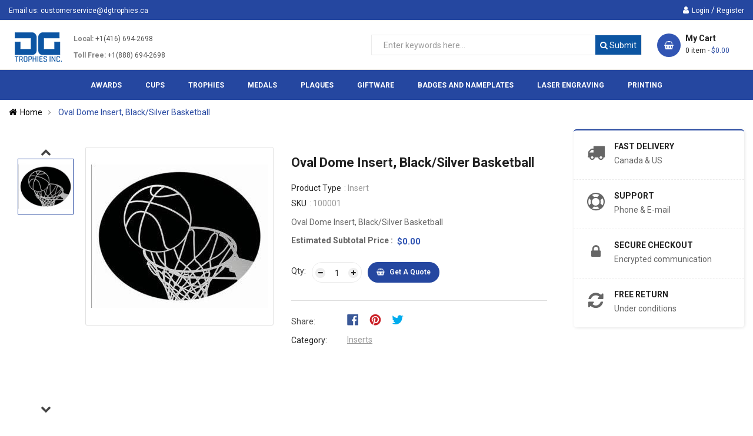

--- FILE ---
content_type: text/html; charset=utf-8
request_url: https://www.dgtrophies.ca/products/oval-dome-insert-black-silver-basketball
body_size: 33046
content:
<!doctype html>
<!--[if IE 9]> <html class="ie9 no-js" lang="en"> <![endif]-->
<!-- [if (gt IE 9)|!(IE)]><! -->
<html class="no-js" lang="en">
  <!-- <![endif] -->
  <head>
    <meta charset="utf-8">
    <!-- Google Tag Manager -->
      <script>(function(w,d,s,l,i){w[l]=w[l]||[];w[l].push({'gtm.start':
      new Date().getTime(),event:'gtm.js'});var f=d.getElementsByTagName(s)[0],
      j=d.createElement(s),dl=l!='dataLayer'?'&l='+l:'';j.async=true;j.src=
      'https://www.googletagmanager.com/gtm.js?id='+i+dl;f.parentNode.insertBefore(j,f);
      })(window,document,'script','dataLayer','GTM-MDS62XF');</script>
      <!-- End Google Tag Manager -->
    <meta name="viewport" content="width=device-width,user-scalable=1">
    <meta name="theme-color" content="#7796a8">
    <link rel="canonical" href="https://www.dgtrophies.ca/products/oval-dome-insert-black-silver-basketball">

    
      <link rel="shortcut icon" href="//www.dgtrophies.ca/cdn/shop/files/DG-Trophies-Favicon_32x32.jpg?v=1613517955" type="image/png">
    

    

    <title>
    Oval Dome Insert, Black/Silver Basketball
    
    
    
    </title>

    
      <meta name="description" content="Oval Dome Insert, Black/Silver Basketball">
    

    <!-- Scrip -->
    

  <link href="//fonts.googleapis.com/css?family=Work+Sans:400,700" rel="stylesheet" type="text/css" media="all" />


  

    <link href="//fonts.googleapis.com/css?family=Work+Sans:600" rel="stylesheet" type="text/css" media="all" />
  


<link rel="stylesheet" href="//maxcdn.bootstrapcdn.com/font-awesome/4.7.0/css/font-awesome.min.css">
<link rel="stylesheet" href="//cdnjs.cloudflare.com/ajax/libs/simple-line-icons/2.4.1/css/simple-line-icons.css">
<link href="https://fonts.googleapis.com/css?family=Yellowtail" rel="stylesheet">
<link href="https://fonts.googleapis.com/css?family=Lato" rel="stylesheet">
<link rel="stylesheet" href="https://cdnjs.cloudflare.com/ajax/libs/material-design-iconic-font/2.2.0/css/material-design-iconic-font.min.css">
<script src="//ajax.googleapis.com/ajax/libs/jquery/1.11.0/jquery.min.js" type="text/javascript"></script>
<script src="//www.dgtrophies.ca/cdn/shop/t/2/assets/ss_custom.js?v=178304465436054127621524500090" type="text/javascript"></script>
<link href="//www.dgtrophies.ca/cdn/shop/t/2/assets/theme.scss.css?v=88931100173856911701879989" rel="stylesheet" type="text/css" media="all" />
<link href="//www.dgtrophies.ca/cdn/shop/t/2/assets/style-theme.scss.css?v=154126678161790302671701942845" rel="stylesheet" type="text/css" media="all" />
<link href="//www.dgtrophies.ca/cdn/shop/t/2/assets/style-sections.scss.css?v=43944102535245804141768583890" rel="stylesheet" type="text/css" media="all" />
<link href="//www.dgtrophies.ca/cdn/shop/t/2/assets/style-config.scss.css?v=152468981438654535641701879989" rel="stylesheet" type="text/css" media="all" />
<link href="//www.dgtrophies.ca/cdn/shop/t/2/assets/style-respon.scss.css?v=107272626502854751511571053699" rel="stylesheet" type="text/css" media="all" />
<link href="//www.dgtrophies.ca/cdn/shop/t/2/assets/animate.css?v=59079090248366158511519863880" rel="stylesheet" type="text/css" media="all" />

<script src="//www.dgtrophies.ca/cdn/shop/t/2/assets/jquery-cookie.min.js?v=9607349207001725821519863887" type="text/javascript"></script>
<script src="//www.dgtrophies.ca/cdn/shopifycloud/storefront/assets/themes_support/api.jquery-7ab1a3a4.js" type="text/javascript"></script>

<link href="//www.dgtrophies.ca/cdn/shop/t/2/assets/owl.carousel.min.css?v=100847393044616809951519863889" rel="stylesheet" type="text/css" media="all" />

<script src="//www.dgtrophies.ca/cdn/shop/t/2/assets/libs.js?v=119232357215122008101519863888" type="text/javascript"></script>
<script src="//www.dgtrophies.ca/cdn/shop/t/2/assets/bootstrap.min.js?v=73724390286584561281519863881" type="text/javascript"></script>

<script src="//www.dgtrophies.ca/cdn/shop/t/2/assets/jquery.elevateZoom.min.js?v=48096854157635450151519863887" type="text/javascript"></script>
<script src="//www.dgtrophies.ca/cdn/shop/t/2/assets/jquery.nav.js?v=109884396266457460831519863888" type="text/javascript"></script>
<script src="//www.dgtrophies.ca/cdn/shop/t/2/assets/bootstrap-notify.min.js?v=18103043735795977261519863881" type="text/javascript"></script>

<script src="//www.dgtrophies.ca/cdn/shop/t/2/assets/wish-list.js?v=155482163504671021941519863893" type="text/javascript"></script>

<!--[if (lte IE 9) ]><script src="//www.dgtrophies.ca/cdn/shop/t/2/assets/match-media.min.js?v=22265819453975888031519863889" type="text/javascript"></script><![endif]-->
<!--[if (gt IE 9)|!(IE)]><!--><script src="//www.dgtrophies.ca/cdn/shop/t/2/assets/theme.js?v=133508279565452841621525483180" defer="defer"></script><!--<![endif]-->
<!--[if lte IE 9]><script src="//www.dgtrophies.ca/cdn/shop/t/2/assets/theme.js?v=133508279565452841621525483180"></script><![endif]-->

<script src="//www.dgtrophies.ca/cdn/shopifycloud/storefront/assets/themes_support/option_selection-b017cd28.js" type="text/javascript"></script>
<script>
  window.money_format = '<span class="money"> ${{amount}} CAD </span>';
  window.shop_currency = "CAD";
  window.show_multiple_currencies = false;
  window.use_color_swatch = true
</script>











    
 
 




<script>
  window.file_url = "//www.dgtrophies.ca/cdn/shop/files/?v=9138"; 
  window.theme_load = "//www.dgtrophies.ca/cdn/shop/t/2/assets/ajax-loader.gif?v=41356863302472015721519863880"; 

  window.filter_mul_choice = true;

  //Product Detail - Add to cart
  window.btn_addToCart = '#btnAddtocart';
  window.product_detail_form = '#AddToCartForm';
  window.product_detail_name = '.product-info h1';
  window.product_detail_mainImg = '.product-single-photos img';
  window.addcart_susscess = "popup";

  window.cart_count = ".mini-cart .cart-count";
  window.cart_total = ".mini-cart .cart-total";
  window.trans_text = {
    in_stock: "in stock",
    many_in_stock: "Many in stock",
    out_of_stock: "Out stock",
    add_to_cart: "Get a Quote",
    sold_out: "Sold out",
    unavailable: "Unavailable"
  };	
</script>

    
<script type="text/javascript">
  WebFontConfig = {
    google: { families: [ 
      
          'Roboto:100,200,300,400,500,600,700,800,900'
	  
      
      
      	
      		,
      	      
        'Roboto Condensed:100,200,300,400,500,600,700,800,900'
	  
      
      
      	
      		,
      	      
        'Roboto:100,200,300,400,500,600,700,800,900'
	  
    ] }
  };
  (function() {
    var wf = document.createElement('script');
    wf.src = ('https:' == document.location.protocol ? 'https' : 'http') +
      '://ajax.googleapis.com/ajax/libs/webfont/1/webfont.js';
    wf.type = 'text/javascript';
    wf.async = 'true';
    var s = document.getElementsByTagName('script')[0];
    s.parentNode.insertBefore(wf, s);
  })(); 
</script>

    <!-- /snippets/social-meta-tags.liquid -->
<meta property="og:site_name" content="D and G Trophies Inc.">
<meta property="og:url" content="https://www.dgtrophies.ca/products/oval-dome-insert-black-silver-basketball">
<meta property="og:title" content="Oval Dome Insert, Black/Silver Basketball">
<meta property="og:type" content="product">
<meta property="og:description" content="Oval Dome Insert, Black/Silver Basketball"><meta property="og:price:amount" content="0.00">
  <meta property="og:price:currency" content="CAD"><meta property="og:image" content="http://www.dgtrophies.ca/cdn/shop/products/oval-dome-insert-blacksilver-basketball-insert-dg-trophies-inc_1024x1024.jpg?v=1594920909">
<meta property="og:image:secure_url" content="https://www.dgtrophies.ca/cdn/shop/products/oval-dome-insert-blacksilver-basketball-insert-dg-trophies-inc_1024x1024.jpg?v=1594920909">

<meta name="twitter:site" content="@">
<meta name="twitter:card" content="summary_large_image">
<meta name="twitter:title" content="Oval Dome Insert, Black/Silver Basketball">
<meta name="twitter:description" content="Oval Dome Insert, Black/Silver Basketball">

    
      <script>
        Shopify.Products.showRecentlyViewed( { howManyToShow:4 } );
        Shopify.Products.recordRecentlyViewed();
      </script>
    

    <script>window.performance && window.performance.mark && window.performance.mark('shopify.content_for_header.start');</script><meta name="google-site-verification" content="8Veib6mvWuIHQXX3GFjwFrk_YH3pBaMYsd3VV-v4wa0">
<meta id="shopify-digital-wallet" name="shopify-digital-wallet" content="/402260019/digital_wallets/dialog">
<link rel="alternate" type="application/json+oembed" href="https://www.dgtrophies.ca/products/oval-dome-insert-black-silver-basketball.oembed">
<script async="async" src="/checkouts/internal/preloads.js?locale=en-CA"></script>
<script id="shopify-features" type="application/json">{"accessToken":"e217f3b01901b3f5c111045790f47e51","betas":["rich-media-storefront-analytics"],"domain":"www.dgtrophies.ca","predictiveSearch":true,"shopId":402260019,"locale":"en"}</script>
<script>var Shopify = Shopify || {};
Shopify.shop = "d-and-g-trophies.myshopify.com";
Shopify.locale = "en";
Shopify.currency = {"active":"CAD","rate":"1.0"};
Shopify.country = "CA";
Shopify.theme = {"name":"D and G Trophies - Trophy shop Toronto Canada","id":11614355507,"schema_name":"SS_Topdeal","schema_version":"1.0.0","theme_store_id":null,"role":"main"};
Shopify.theme.handle = "null";
Shopify.theme.style = {"id":null,"handle":null};
Shopify.cdnHost = "www.dgtrophies.ca/cdn";
Shopify.routes = Shopify.routes || {};
Shopify.routes.root = "/";</script>
<script type="module">!function(o){(o.Shopify=o.Shopify||{}).modules=!0}(window);</script>
<script>!function(o){function n(){var o=[];function n(){o.push(Array.prototype.slice.apply(arguments))}return n.q=o,n}var t=o.Shopify=o.Shopify||{};t.loadFeatures=n(),t.autoloadFeatures=n()}(window);</script>
<script id="shop-js-analytics" type="application/json">{"pageType":"product"}</script>
<script defer="defer" async type="module" src="//www.dgtrophies.ca/cdn/shopifycloud/shop-js/modules/v2/client.init-shop-cart-sync_BdyHc3Nr.en.esm.js"></script>
<script defer="defer" async type="module" src="//www.dgtrophies.ca/cdn/shopifycloud/shop-js/modules/v2/chunk.common_Daul8nwZ.esm.js"></script>
<script type="module">
  await import("//www.dgtrophies.ca/cdn/shopifycloud/shop-js/modules/v2/client.init-shop-cart-sync_BdyHc3Nr.en.esm.js");
await import("//www.dgtrophies.ca/cdn/shopifycloud/shop-js/modules/v2/chunk.common_Daul8nwZ.esm.js");

  window.Shopify.SignInWithShop?.initShopCartSync?.({"fedCMEnabled":true,"windoidEnabled":true});

</script>
<script>(function() {
  var isLoaded = false;
  function asyncLoad() {
    if (isLoaded) return;
    isLoaded = true;
    var urls = ["\/\/code.tidio.co\/r9blj4hacdmpmbf2ech6tt9e7clgophl.js?shop=d-and-g-trophies.myshopify.com","https:\/\/statics2.kudobuzz.com\/widgets\/widgetloader.js?uid=10905f7517b5185cbdf5e4afee8d57a34abea8d286943706e27014922db20ef4edc505f9a065dfbd5ad4c227c405625207\u0026shop=d-and-g-trophies.myshopify.com"];
    for (var i = 0; i < urls.length; i++) {
      var s = document.createElement('script');
      s.type = 'text/javascript';
      s.async = true;
      s.src = urls[i];
      var x = document.getElementsByTagName('script')[0];
      x.parentNode.insertBefore(s, x);
    }
  };
  if(window.attachEvent) {
    window.attachEvent('onload', asyncLoad);
  } else {
    window.addEventListener('load', asyncLoad, false);
  }
})();</script>
<script id="__st">var __st={"a":402260019,"offset":-18000,"reqid":"832170f1-494a-4264-b58a-ab3131960c31-1769031544","pageurl":"www.dgtrophies.ca\/products\/oval-dome-insert-black-silver-basketball","u":"49ca23f47ad8","p":"product","rtyp":"product","rid":1425262903347};</script>
<script>window.ShopifyPaypalV4VisibilityTracking = true;</script>
<script id="captcha-bootstrap">!function(){'use strict';const t='contact',e='account',n='new_comment',o=[[t,t],['blogs',n],['comments',n],[t,'customer']],c=[[e,'customer_login'],[e,'guest_login'],[e,'recover_customer_password'],[e,'create_customer']],r=t=>t.map((([t,e])=>`form[action*='/${t}']:not([data-nocaptcha='true']) input[name='form_type'][value='${e}']`)).join(','),a=t=>()=>t?[...document.querySelectorAll(t)].map((t=>t.form)):[];function s(){const t=[...o],e=r(t);return a(e)}const i='password',u='form_key',d=['recaptcha-v3-token','g-recaptcha-response','h-captcha-response',i],f=()=>{try{return window.sessionStorage}catch{return}},m='__shopify_v',_=t=>t.elements[u];function p(t,e,n=!1){try{const o=window.sessionStorage,c=JSON.parse(o.getItem(e)),{data:r}=function(t){const{data:e,action:n}=t;return t[m]||n?{data:e,action:n}:{data:t,action:n}}(c);for(const[e,n]of Object.entries(r))t.elements[e]&&(t.elements[e].value=n);n&&o.removeItem(e)}catch(o){console.error('form repopulation failed',{error:o})}}const l='form_type',E='cptcha';function T(t){t.dataset[E]=!0}const w=window,h=w.document,L='Shopify',v='ce_forms',y='captcha';let A=!1;((t,e)=>{const n=(g='f06e6c50-85a8-45c8-87d0-21a2b65856fe',I='https://cdn.shopify.com/shopifycloud/storefront-forms-hcaptcha/ce_storefront_forms_captcha_hcaptcha.v1.5.2.iife.js',D={infoText:'Protected by hCaptcha',privacyText:'Privacy',termsText:'Terms'},(t,e,n)=>{const o=w[L][v],c=o.bindForm;if(c)return c(t,g,e,D).then(n);var r;o.q.push([[t,g,e,D],n]),r=I,A||(h.body.append(Object.assign(h.createElement('script'),{id:'captcha-provider',async:!0,src:r})),A=!0)});var g,I,D;w[L]=w[L]||{},w[L][v]=w[L][v]||{},w[L][v].q=[],w[L][y]=w[L][y]||{},w[L][y].protect=function(t,e){n(t,void 0,e),T(t)},Object.freeze(w[L][y]),function(t,e,n,w,h,L){const[v,y,A,g]=function(t,e,n){const i=e?o:[],u=t?c:[],d=[...i,...u],f=r(d),m=r(i),_=r(d.filter((([t,e])=>n.includes(e))));return[a(f),a(m),a(_),s()]}(w,h,L),I=t=>{const e=t.target;return e instanceof HTMLFormElement?e:e&&e.form},D=t=>v().includes(t);t.addEventListener('submit',(t=>{const e=I(t);if(!e)return;const n=D(e)&&!e.dataset.hcaptchaBound&&!e.dataset.recaptchaBound,o=_(e),c=g().includes(e)&&(!o||!o.value);(n||c)&&t.preventDefault(),c&&!n&&(function(t){try{if(!f())return;!function(t){const e=f();if(!e)return;const n=_(t);if(!n)return;const o=n.value;o&&e.removeItem(o)}(t);const e=Array.from(Array(32),(()=>Math.random().toString(36)[2])).join('');!function(t,e){_(t)||t.append(Object.assign(document.createElement('input'),{type:'hidden',name:u})),t.elements[u].value=e}(t,e),function(t,e){const n=f();if(!n)return;const o=[...t.querySelectorAll(`input[type='${i}']`)].map((({name:t})=>t)),c=[...d,...o],r={};for(const[a,s]of new FormData(t).entries())c.includes(a)||(r[a]=s);n.setItem(e,JSON.stringify({[m]:1,action:t.action,data:r}))}(t,e)}catch(e){console.error('failed to persist form',e)}}(e),e.submit())}));const S=(t,e)=>{t&&!t.dataset[E]&&(n(t,e.some((e=>e===t))),T(t))};for(const o of['focusin','change'])t.addEventListener(o,(t=>{const e=I(t);D(e)&&S(e,y())}));const B=e.get('form_key'),M=e.get(l),P=B&&M;t.addEventListener('DOMContentLoaded',(()=>{const t=y();if(P)for(const e of t)e.elements[l].value===M&&p(e,B);[...new Set([...A(),...v().filter((t=>'true'===t.dataset.shopifyCaptcha))])].forEach((e=>S(e,t)))}))}(h,new URLSearchParams(w.location.search),n,t,e,['guest_login'])})(!0,!0)}();</script>
<script integrity="sha256-4kQ18oKyAcykRKYeNunJcIwy7WH5gtpwJnB7kiuLZ1E=" data-source-attribution="shopify.loadfeatures" defer="defer" src="//www.dgtrophies.ca/cdn/shopifycloud/storefront/assets/storefront/load_feature-a0a9edcb.js" crossorigin="anonymous"></script>
<script data-source-attribution="shopify.dynamic_checkout.dynamic.init">var Shopify=Shopify||{};Shopify.PaymentButton=Shopify.PaymentButton||{isStorefrontPortableWallets:!0,init:function(){window.Shopify.PaymentButton.init=function(){};var t=document.createElement("script");t.src="https://www.dgtrophies.ca/cdn/shopifycloud/portable-wallets/latest/portable-wallets.en.js",t.type="module",document.head.appendChild(t)}};
</script>
<script data-source-attribution="shopify.dynamic_checkout.buyer_consent">
  function portableWalletsHideBuyerConsent(e){var t=document.getElementById("shopify-buyer-consent"),n=document.getElementById("shopify-subscription-policy-button");t&&n&&(t.classList.add("hidden"),t.setAttribute("aria-hidden","true"),n.removeEventListener("click",e))}function portableWalletsShowBuyerConsent(e){var t=document.getElementById("shopify-buyer-consent"),n=document.getElementById("shopify-subscription-policy-button");t&&n&&(t.classList.remove("hidden"),t.removeAttribute("aria-hidden"),n.addEventListener("click",e))}window.Shopify?.PaymentButton&&(window.Shopify.PaymentButton.hideBuyerConsent=portableWalletsHideBuyerConsent,window.Shopify.PaymentButton.showBuyerConsent=portableWalletsShowBuyerConsent);
</script>
<script data-source-attribution="shopify.dynamic_checkout.cart.bootstrap">document.addEventListener("DOMContentLoaded",(function(){function t(){return document.querySelector("shopify-accelerated-checkout-cart, shopify-accelerated-checkout")}if(t())Shopify.PaymentButton.init();else{new MutationObserver((function(e,n){t()&&(Shopify.PaymentButton.init(),n.disconnect())})).observe(document.body,{childList:!0,subtree:!0})}}));
</script>
<script id="sections-script" data-sections="ss-facebook-message" defer="defer" src="//www.dgtrophies.ca/cdn/shop/t/2/compiled_assets/scripts.js?v=9138"></script>
<script>window.performance && window.performance.mark && window.performance.mark('shopify.content_for_header.end');</script>

    
<script>var BOLD = BOLD || {};
    BOLD.products = BOLD.products || {};
    BOLD.variant_lookup = BOLD.variant_lookup || {};BOLD.variant_lookup[12875751358515] ="oval-dome-insert-black-silver-basketball";BOLD.products["oval-dome-insert-black-silver-basketball"] ={"id":1425262903347,"title":"Oval Dome Insert, Black\/Silver Basketball","handle":"oval-dome-insert-black-silver-basketball","description":"\u003cp\u003eOval Dome Insert, Black\/Silver Basketball\u003c\/p\u003e","published_at":"2018-09-11T20:00:00","created_at":"2018-09-12T17:41:39","vendor":"D\u0026G Trophies Inc.","type":"Insert","tags":["Basketball","Black","C-PDE-5603BK\/S","Dome","INS","Insert","Oval","Silver"],"price":0,"price_min":0,"price_max":0,"price_varies":false,"compare_at_price":null,"compare_at_price_min":0,"compare_at_price_max":0,"compare_at_price_varies":true,"all_variant_ids":[12875751358515],"variants":[{"id":12875751358515,"product_id":1425262903347,"product_handle":"oval-dome-insert-black-silver-basketball","title":"Default Title","option1":"Default Title","option2":null,"option3":null,"sku":"100001","requires_shipping":true,"taxable":true,"featured_image":{"created_at":"T","id":14658792816758,"position":1,"product_id":1425262903347,"src":"\/\/www.dgtrophies.ca\/cdn\/shop\/products\/oval-dome-insert-blacksilver-basketball-insert-dg-trophies-inc.jpg?v=1594920909","updated_at":"T"},"image_id":14658792816758,"available":true,"name":"Oval Dome Insert, Black\/Silver Basketball - Default Title","options":["Default Title"],"price":0,"weight":1000,"compare_at_price":null,"inventory_quantity":1,"inventory_management":null,"inventory_policy":"deny","inventory_in_cart":0,"inventory_remaining":1,"incoming":false,"next_incoming_date":null,"taxable":true,"barcode":null}],"available":true,"images":["\/\/www.dgtrophies.ca\/cdn\/shop\/products\/oval-dome-insert-blacksilver-basketball-insert-dg-trophies-inc.jpg?v=1594920909"],"featured_image":"\/\/www.dgtrophies.ca\/cdn\/shop\/products\/oval-dome-insert-blacksilver-basketball-insert-dg-trophies-inc.jpg?v=1594920909","options":["Size"],"url":"\/products\/oval-dome-insert-black-silver-basketball"}</script>
<script>window.BOLD = window.BOLD || {};
    window.BOLD.common = window.BOLD.common || {};
    window.BOLD.common.Shopify = window.BOLD.common.Shopify || {};
    window.BOLD.common.Shopify.shop = {
      domain: 'www.dgtrophies.ca',
      permanent_domain: 'd-and-g-trophies.myshopify.com',
      url: 'https://www.dgtrophies.ca',
      secure_url: 'https://www.dgtrophies.ca',
      money_format: "\u003cspan class=\"money\"\u003e ${{amount}}  \u003c\/span\u003e",
      currency: "CAD"
    };
    window.BOLD.common.Shopify.customer = {
      id: null,
      tags: null,
    };
    window.BOLD.common.Shopify.cart = {"note":null,"attributes":{},"original_total_price":0,"total_price":0,"total_discount":0,"total_weight":0.0,"item_count":0,"items":[],"requires_shipping":false,"currency":"CAD","items_subtotal_price":0,"cart_level_discount_applications":[],"checkout_charge_amount":0};
    window.BOLD.common.template = 'product';window.BOLD.common.Shopify.formatMoney = function(money, format) {
        function n(t, e) {
            return "undefined" == typeof t ? e : t
        }
        function r(t, e, r, i) {
            if (e = n(e, 2),
                r = n(r, ","),
                i = n(i, "."),
            isNaN(t) || null == t)
                return 0;
            t = (t / 100).toFixed(e);
            var o = t.split(".")
                , a = o[0].replace(/(\d)(?=(\d\d\d)+(?!\d))/g, "$1" + r)
                , s = o[1] ? i + o[1] : "";
            return a + s
        }
        "string" == typeof money && (money = money.replace(".", ""));
        var i = ""
            , o = /\{\{\s*(\w+)\s*\}\}/
            , a = format || window.BOLD.common.Shopify.shop.money_format || window.Shopify.money_format || "$ {{ amount }}";
        switch (a.match(o)[1]) {
            case "amount":
                i = r(money, 2, ",", ".");
                break;
            case "amount_no_decimals":
                i = r(money, 0, ",", ".");
                break;
            case "amount_with_comma_separator":
                i = r(money, 2, ".", ",");
                break;
            case "amount_no_decimals_with_comma_separator":
                i = r(money, 0, ".", ",");
                break;
            case "amount_with_space_separator":
                i = r(money, 2, " ", ",");
                break;
            case "amount_no_decimals_with_space_separator":
                i = r(money, 0, " ", ",");
                break;
            case "amount_with_apostrophe_separator":
                i = r(money, 2, "'", ".");
                break;
        }
        return a.replace(o, i);
    };
    window.BOLD.common.Shopify.saveProduct = function (handle, product) {
      if (typeof handle === 'string' && typeof window.BOLD.common.Shopify.products[handle] === 'undefined') {
        if (typeof product === 'number') {
          window.BOLD.common.Shopify.handles[product] = handle;
          product = { id: product };
        }
        window.BOLD.common.Shopify.products[handle] = product;
      }
    };
    window.BOLD.common.Shopify.saveVariant = function (variant_id, variant) {
      if (typeof variant_id === 'number' && typeof window.BOLD.common.Shopify.variants[variant_id] === 'undefined') {
        window.BOLD.common.Shopify.variants[variant_id] = variant;
      }
    };window.BOLD.common.Shopify.products = window.BOLD.common.Shopify.products || {};
    window.BOLD.common.Shopify.variants = window.BOLD.common.Shopify.variants || {};
    window.BOLD.common.Shopify.handles = window.BOLD.common.Shopify.handles || {};window.BOLD.common.Shopify.handle = "oval-dome-insert-black-silver-basketball"
window.BOLD.common.Shopify.saveProduct("oval-dome-insert-black-silver-basketball", 1425262903347);window.BOLD.common.Shopify.saveVariant(12875751358515, { product_id: 1425262903347, product_handle: "oval-dome-insert-black-silver-basketball", price: 0, group_id: '', csp_metafield: {}});window.BOLD.apps_installed = {"Product Options":2} || {};window.BOLD.common.Shopify.metafields = window.BOLD.common.Shopify.metafields || {};window.BOLD.common.Shopify.metafields["bold_rp"] = {};window.BOLD.common.Shopify.metafields["bold_csp_defaults"] = {};window.BOLD.common.cacheParams = window.BOLD.common.cacheParams || {};
    window.BOLD.common.cacheParams.options = 1667948655;
</script>

<script>
    window.BOLD.common.cacheParams.options = 1769005378;
</script>
<link href="//www.dgtrophies.ca/cdn/shop/t/2/assets/bold-options.css?v=12793258044405986951570438981" rel="stylesheet" type="text/css" media="all" />
<script defer src="https://options.shopapps.site/js/options.js"></script><script src="//www.dgtrophies.ca/cdn/shop/t/2/assets/bold-helper-functions.js?v=111603181540343972631524498858" type="text/javascript"></script>
    <link href="//www.dgtrophies.ca/cdn/shop/t/2/assets/bold.css?v=35561545430756165211569870109" rel="stylesheet" type="text/css" media="all" />
    <link href="//www.dgtrophies.ca/cdn/shop/t/2/assets/dg-styles.css?v=81857614321987692811706094491" rel="stylesheet" type="text/css" media="all" />
    <!-- Hits Analytics tracking code -->
    
      
    
    <!-- end of Hits Analytics code -->

    <link href="//www.dgtrophies.ca/cdn/shop/t/2/assets/globopreorder.css?v=6296322829246671161521592850" rel="stylesheet" type="text/css" media="all" />

<script type="text/javascript">
    var GPOProduct = {
        'product': {
            "id":1425262903347,
            "variants": {
                
                    12875751358515:{
                    "id": 12875751358515,
                    "inventory_management":"",
                    "inventory_policy":"deny",
                    "inventory_quantity":1
                    }
                
            },
            "selected_variant": 12875751358515
        }
    };
</script>


<script src="//www.dgtrophies.ca/cdn/shop/t/2/assets/globopreorder_params.js?v=149911745581119296411521592851"></script>
<script src="//www.dgtrophies.ca/cdn/shop/t/2/assets/globopreorder.js?v=137229820454907589191521592849" defer="defer"></script>

    <!-- "snippets/shogun-head.liquid" was not rendered, the associated app was uninstalled -->
    <link href="//www.dgtrophies.ca/cdn/shop/t/2/assets/globorequestforquote.css?v=161190777025836412741526188198" rel="stylesheet" type="text/css" media="all" /><script src="//www.dgtrophies.ca/cdn/shop/t/2/assets/globorequestforquote_params.js?v=20299376953297978141526218470" type="text/javascript"></script><script type="text/javascript">var GRFQConfigs = GRFQConfigs || {};GRFQConfigs.customer = {'id': '','email': '','name': ''};GRFQConfigs.product = {"id":1425262903347,"title":"Oval Dome Insert, Black\/Silver Basketball","handle":"oval-dome-insert-black-silver-basketball","description":"\u003cp\u003eOval Dome Insert, Black\/Silver Basketball\u003c\/p\u003e","published_at":"2018-09-11T20:00:00-04:00","created_at":"2018-09-12T17:41:39-04:00","vendor":"D\u0026G Trophies Inc.","type":"Insert","tags":["Basketball","Black","C-PDE-5603BK\/S","Dome","INS","Insert","Oval","Silver"],"price":0,"price_min":0,"price_max":0,"available":true,"price_varies":false,"compare_at_price":null,"compare_at_price_min":0,"compare_at_price_max":0,"compare_at_price_varies":false,"variants":[{"id":12875751358515,"title":"Default Title","option1":"Default Title","option2":null,"option3":null,"sku":"100001","requires_shipping":true,"taxable":true,"featured_image":{"id":14658792816758,"product_id":1425262903347,"position":1,"created_at":"2020-07-15T13:08:19-04:00","updated_at":"2020-07-16T13:35:09-04:00","alt":"Oval Dome Insert, Black\/Silver Basketball-D\u0026G Trophies Inc.-D and G Trophies Inc.","width":300,"height":300,"src":"\/\/www.dgtrophies.ca\/cdn\/shop\/products\/oval-dome-insert-blacksilver-basketball-insert-dg-trophies-inc.jpg?v=1594920909","variant_ids":[12875751358515]},"available":true,"name":"Oval Dome Insert, Black\/Silver Basketball","public_title":null,"options":["Default Title"],"price":0,"weight":1000,"compare_at_price":null,"inventory_management":null,"barcode":null,"featured_media":{"alt":"Oval Dome Insert, Black\/Silver Basketball-D\u0026G Trophies Inc.-D and G Trophies Inc.","id":6832131211382,"position":1,"preview_image":{"aspect_ratio":1.0,"height":300,"width":300,"src":"\/\/www.dgtrophies.ca\/cdn\/shop\/products\/oval-dome-insert-blacksilver-basketball-insert-dg-trophies-inc.jpg?v=1594920909"}},"requires_selling_plan":false,"selling_plan_allocations":[]}],"images":["\/\/www.dgtrophies.ca\/cdn\/shop\/products\/oval-dome-insert-blacksilver-basketball-insert-dg-trophies-inc.jpg?v=1594920909"],"featured_image":"\/\/www.dgtrophies.ca\/cdn\/shop\/products\/oval-dome-insert-blacksilver-basketball-insert-dg-trophies-inc.jpg?v=1594920909","options":["Size"],"media":[{"alt":"Oval Dome Insert, Black\/Silver Basketball-D\u0026G Trophies Inc.-D and G Trophies Inc.","id":6832131211382,"position":1,"preview_image":{"aspect_ratio":1.0,"height":300,"width":300,"src":"\/\/www.dgtrophies.ca\/cdn\/shop\/products\/oval-dome-insert-blacksilver-basketball-insert-dg-trophies-inc.jpg?v=1594920909"},"aspect_ratio":1.0,"height":300,"media_type":"image","src":"\/\/www.dgtrophies.ca\/cdn\/shop\/products\/oval-dome-insert-blacksilver-basketball-insert-dg-trophies-inc.jpg?v=1594920909","width":300}],"requires_selling_plan":false,"selling_plan_groups":[],"content":"\u003cp\u003eOval Dome Insert, Black\/Silver Basketball\u003c\/p\u003e"};</script><script type="text/javascript" src="//www.dgtrophies.ca/cdn/shop/t/2/assets/globorequestforquote.js?v=79378261258612388701526188200" defer="defer"></script> 
    <style>
      p.product-single__alb.instock {
          /* background: red; */
          display: none !important;
      }
    </style>
    <!-- GSSTART CFP code start. Do not change -->
    <script
      type="text/javascript"
      src="https://gravity-software.com/js/shopify/slider_lib3165.js?v=gs23424b8449bae6ee1f493922108048b5"
    ></script>
    <script
      type="text/javascript"
      src="https://gravity-software.com/js/shopify/jqueryui/jquery-ui.min3165.js?v=gs23424b8449bae6ee1f493922108048b5"
    ></script>
    <script
      type="text/javascript"
      src="https://gravity-software.com/js/shopify/cfp_shop3165.js?v=gs23424b8449bae6ee1f493922108048b5"
    ></script>
    <link
      rel="stylesheet"
      href="https://gravity-software.com/js/shopify/jqueryui/jquery-ui.min3165.css?v=gs23424b8449bae6ee1f493922108048b5"
    >
    <!-- CFP code end. Do not change GSEND -->
  
  <link href="https://monorail-edge.shopifysvc.com" rel="dns-prefetch">
<script>(function(){if ("sendBeacon" in navigator && "performance" in window) {try {var session_token_from_headers = performance.getEntriesByType('navigation')[0].serverTiming.find(x => x.name == '_s').description;} catch {var session_token_from_headers = undefined;}var session_cookie_matches = document.cookie.match(/_shopify_s=([^;]*)/);var session_token_from_cookie = session_cookie_matches && session_cookie_matches.length === 2 ? session_cookie_matches[1] : "";var session_token = session_token_from_headers || session_token_from_cookie || "";function handle_abandonment_event(e) {var entries = performance.getEntries().filter(function(entry) {return /monorail-edge.shopifysvc.com/.test(entry.name);});if (!window.abandonment_tracked && entries.length === 0) {window.abandonment_tracked = true;var currentMs = Date.now();var navigation_start = performance.timing.navigationStart;var payload = {shop_id: 402260019,url: window.location.href,navigation_start,duration: currentMs - navigation_start,session_token,page_type: "product"};window.navigator.sendBeacon("https://monorail-edge.shopifysvc.com/v1/produce", JSON.stringify({schema_id: "online_store_buyer_site_abandonment/1.1",payload: payload,metadata: {event_created_at_ms: currentMs,event_sent_at_ms: currentMs}}));}}window.addEventListener('pagehide', handle_abandonment_event);}}());</script>
<script id="web-pixels-manager-setup">(function e(e,d,r,n,o){if(void 0===o&&(o={}),!Boolean(null===(a=null===(i=window.Shopify)||void 0===i?void 0:i.analytics)||void 0===a?void 0:a.replayQueue)){var i,a;window.Shopify=window.Shopify||{};var t=window.Shopify;t.analytics=t.analytics||{};var s=t.analytics;s.replayQueue=[],s.publish=function(e,d,r){return s.replayQueue.push([e,d,r]),!0};try{self.performance.mark("wpm:start")}catch(e){}var l=function(){var e={modern:/Edge?\/(1{2}[4-9]|1[2-9]\d|[2-9]\d{2}|\d{4,})\.\d+(\.\d+|)|Firefox\/(1{2}[4-9]|1[2-9]\d|[2-9]\d{2}|\d{4,})\.\d+(\.\d+|)|Chrom(ium|e)\/(9{2}|\d{3,})\.\d+(\.\d+|)|(Maci|X1{2}).+ Version\/(15\.\d+|(1[6-9]|[2-9]\d|\d{3,})\.\d+)([,.]\d+|)( \(\w+\)|)( Mobile\/\w+|) Safari\/|Chrome.+OPR\/(9{2}|\d{3,})\.\d+\.\d+|(CPU[ +]OS|iPhone[ +]OS|CPU[ +]iPhone|CPU IPhone OS|CPU iPad OS)[ +]+(15[._]\d+|(1[6-9]|[2-9]\d|\d{3,})[._]\d+)([._]\d+|)|Android:?[ /-](13[3-9]|1[4-9]\d|[2-9]\d{2}|\d{4,})(\.\d+|)(\.\d+|)|Android.+Firefox\/(13[5-9]|1[4-9]\d|[2-9]\d{2}|\d{4,})\.\d+(\.\d+|)|Android.+Chrom(ium|e)\/(13[3-9]|1[4-9]\d|[2-9]\d{2}|\d{4,})\.\d+(\.\d+|)|SamsungBrowser\/([2-9]\d|\d{3,})\.\d+/,legacy:/Edge?\/(1[6-9]|[2-9]\d|\d{3,})\.\d+(\.\d+|)|Firefox\/(5[4-9]|[6-9]\d|\d{3,})\.\d+(\.\d+|)|Chrom(ium|e)\/(5[1-9]|[6-9]\d|\d{3,})\.\d+(\.\d+|)([\d.]+$|.*Safari\/(?![\d.]+ Edge\/[\d.]+$))|(Maci|X1{2}).+ Version\/(10\.\d+|(1[1-9]|[2-9]\d|\d{3,})\.\d+)([,.]\d+|)( \(\w+\)|)( Mobile\/\w+|) Safari\/|Chrome.+OPR\/(3[89]|[4-9]\d|\d{3,})\.\d+\.\d+|(CPU[ +]OS|iPhone[ +]OS|CPU[ +]iPhone|CPU IPhone OS|CPU iPad OS)[ +]+(10[._]\d+|(1[1-9]|[2-9]\d|\d{3,})[._]\d+)([._]\d+|)|Android:?[ /-](13[3-9]|1[4-9]\d|[2-9]\d{2}|\d{4,})(\.\d+|)(\.\d+|)|Mobile Safari.+OPR\/([89]\d|\d{3,})\.\d+\.\d+|Android.+Firefox\/(13[5-9]|1[4-9]\d|[2-9]\d{2}|\d{4,})\.\d+(\.\d+|)|Android.+Chrom(ium|e)\/(13[3-9]|1[4-9]\d|[2-9]\d{2}|\d{4,})\.\d+(\.\d+|)|Android.+(UC? ?Browser|UCWEB|U3)[ /]?(15\.([5-9]|\d{2,})|(1[6-9]|[2-9]\d|\d{3,})\.\d+)\.\d+|SamsungBrowser\/(5\.\d+|([6-9]|\d{2,})\.\d+)|Android.+MQ{2}Browser\/(14(\.(9|\d{2,})|)|(1[5-9]|[2-9]\d|\d{3,})(\.\d+|))(\.\d+|)|K[Aa][Ii]OS\/(3\.\d+|([4-9]|\d{2,})\.\d+)(\.\d+|)/},d=e.modern,r=e.legacy,n=navigator.userAgent;return n.match(d)?"modern":n.match(r)?"legacy":"unknown"}(),u="modern"===l?"modern":"legacy",c=(null!=n?n:{modern:"",legacy:""})[u],f=function(e){return[e.baseUrl,"/wpm","/b",e.hashVersion,"modern"===e.buildTarget?"m":"l",".js"].join("")}({baseUrl:d,hashVersion:r,buildTarget:u}),m=function(e){var d=e.version,r=e.bundleTarget,n=e.surface,o=e.pageUrl,i=e.monorailEndpoint;return{emit:function(e){var a=e.status,t=e.errorMsg,s=(new Date).getTime(),l=JSON.stringify({metadata:{event_sent_at_ms:s},events:[{schema_id:"web_pixels_manager_load/3.1",payload:{version:d,bundle_target:r,page_url:o,status:a,surface:n,error_msg:t},metadata:{event_created_at_ms:s}}]});if(!i)return console&&console.warn&&console.warn("[Web Pixels Manager] No Monorail endpoint provided, skipping logging."),!1;try{return self.navigator.sendBeacon.bind(self.navigator)(i,l)}catch(e){}var u=new XMLHttpRequest;try{return u.open("POST",i,!0),u.setRequestHeader("Content-Type","text/plain"),u.send(l),!0}catch(e){return console&&console.warn&&console.warn("[Web Pixels Manager] Got an unhandled error while logging to Monorail."),!1}}}}({version:r,bundleTarget:l,surface:e.surface,pageUrl:self.location.href,monorailEndpoint:e.monorailEndpoint});try{o.browserTarget=l,function(e){var d=e.src,r=e.async,n=void 0===r||r,o=e.onload,i=e.onerror,a=e.sri,t=e.scriptDataAttributes,s=void 0===t?{}:t,l=document.createElement("script"),u=document.querySelector("head"),c=document.querySelector("body");if(l.async=n,l.src=d,a&&(l.integrity=a,l.crossOrigin="anonymous"),s)for(var f in s)if(Object.prototype.hasOwnProperty.call(s,f))try{l.dataset[f]=s[f]}catch(e){}if(o&&l.addEventListener("load",o),i&&l.addEventListener("error",i),u)u.appendChild(l);else{if(!c)throw new Error("Did not find a head or body element to append the script");c.appendChild(l)}}({src:f,async:!0,onload:function(){if(!function(){var e,d;return Boolean(null===(d=null===(e=window.Shopify)||void 0===e?void 0:e.analytics)||void 0===d?void 0:d.initialized)}()){var d=window.webPixelsManager.init(e)||void 0;if(d){var r=window.Shopify.analytics;r.replayQueue.forEach((function(e){var r=e[0],n=e[1],o=e[2];d.publishCustomEvent(r,n,o)})),r.replayQueue=[],r.publish=d.publishCustomEvent,r.visitor=d.visitor,r.initialized=!0}}},onerror:function(){return m.emit({status:"failed",errorMsg:"".concat(f," has failed to load")})},sri:function(e){var d=/^sha384-[A-Za-z0-9+/=]+$/;return"string"==typeof e&&d.test(e)}(c)?c:"",scriptDataAttributes:o}),m.emit({status:"loading"})}catch(e){m.emit({status:"failed",errorMsg:(null==e?void 0:e.message)||"Unknown error"})}}})({shopId: 402260019,storefrontBaseUrl: "https://www.dgtrophies.ca",extensionsBaseUrl: "https://extensions.shopifycdn.com/cdn/shopifycloud/web-pixels-manager",monorailEndpoint: "https://monorail-edge.shopifysvc.com/unstable/produce_batch",surface: "storefront-renderer",enabledBetaFlags: ["2dca8a86"],webPixelsConfigList: [{"id":"544669814","configuration":"{\"config\":\"{\\\"pixel_id\\\":\\\"GT-MR86Q4PQ\\\",\\\"google_tag_ids\\\":[\\\"GT-MR86Q4PQ\\\"],\\\"target_country\\\":\\\"CA\\\",\\\"gtag_events\\\":[{\\\"type\\\":\\\"view_item\\\",\\\"action_label\\\":\\\"MC-XYF0BBXLYD\\\"},{\\\"type\\\":\\\"purchase\\\",\\\"action_label\\\":\\\"MC-XYF0BBXLYD\\\"},{\\\"type\\\":\\\"page_view\\\",\\\"action_label\\\":\\\"MC-XYF0BBXLYD\\\"}],\\\"enable_monitoring_mode\\\":false}\"}","eventPayloadVersion":"v1","runtimeContext":"OPEN","scriptVersion":"b2a88bafab3e21179ed38636efcd8a93","type":"APP","apiClientId":1780363,"privacyPurposes":[],"dataSharingAdjustments":{"protectedCustomerApprovalScopes":["read_customer_address","read_customer_email","read_customer_name","read_customer_personal_data","read_customer_phone"]}},{"id":"shopify-app-pixel","configuration":"{}","eventPayloadVersion":"v1","runtimeContext":"STRICT","scriptVersion":"0450","apiClientId":"shopify-pixel","type":"APP","privacyPurposes":["ANALYTICS","MARKETING"]},{"id":"shopify-custom-pixel","eventPayloadVersion":"v1","runtimeContext":"LAX","scriptVersion":"0450","apiClientId":"shopify-pixel","type":"CUSTOM","privacyPurposes":["ANALYTICS","MARKETING"]}],isMerchantRequest: false,initData: {"shop":{"name":"D and G Trophies Inc.","paymentSettings":{"currencyCode":"CAD"},"myshopifyDomain":"d-and-g-trophies.myshopify.com","countryCode":"CA","storefrontUrl":"https:\/\/www.dgtrophies.ca"},"customer":null,"cart":null,"checkout":null,"productVariants":[{"price":{"amount":0.0,"currencyCode":"CAD"},"product":{"title":"Oval Dome Insert, Black\/Silver Basketball","vendor":"D\u0026G Trophies Inc.","id":"1425262903347","untranslatedTitle":"Oval Dome Insert, Black\/Silver Basketball","url":"\/products\/oval-dome-insert-black-silver-basketball","type":"Insert"},"id":"12875751358515","image":{"src":"\/\/www.dgtrophies.ca\/cdn\/shop\/products\/oval-dome-insert-blacksilver-basketball-insert-dg-trophies-inc.jpg?v=1594920909"},"sku":"100001","title":"Default Title","untranslatedTitle":"Default Title"}],"purchasingCompany":null},},"https://www.dgtrophies.ca/cdn","fcfee988w5aeb613cpc8e4bc33m6693e112",{"modern":"","legacy":""},{"shopId":"402260019","storefrontBaseUrl":"https:\/\/www.dgtrophies.ca","extensionBaseUrl":"https:\/\/extensions.shopifycdn.com\/cdn\/shopifycloud\/web-pixels-manager","surface":"storefront-renderer","enabledBetaFlags":"[\"2dca8a86\"]","isMerchantRequest":"false","hashVersion":"fcfee988w5aeb613cpc8e4bc33m6693e112","publish":"custom","events":"[[\"page_viewed\",{}],[\"product_viewed\",{\"productVariant\":{\"price\":{\"amount\":0.0,\"currencyCode\":\"CAD\"},\"product\":{\"title\":\"Oval Dome Insert, Black\/Silver Basketball\",\"vendor\":\"D\u0026G Trophies Inc.\",\"id\":\"1425262903347\",\"untranslatedTitle\":\"Oval Dome Insert, Black\/Silver Basketball\",\"url\":\"\/products\/oval-dome-insert-black-silver-basketball\",\"type\":\"Insert\"},\"id\":\"12875751358515\",\"image\":{\"src\":\"\/\/www.dgtrophies.ca\/cdn\/shop\/products\/oval-dome-insert-blacksilver-basketball-insert-dg-trophies-inc.jpg?v=1594920909\"},\"sku\":\"100001\",\"title\":\"Default Title\",\"untranslatedTitle\":\"Default Title\"}}]]"});</script><script>
  window.ShopifyAnalytics = window.ShopifyAnalytics || {};
  window.ShopifyAnalytics.meta = window.ShopifyAnalytics.meta || {};
  window.ShopifyAnalytics.meta.currency = 'CAD';
  var meta = {"product":{"id":1425262903347,"gid":"gid:\/\/shopify\/Product\/1425262903347","vendor":"D\u0026G Trophies Inc.","type":"Insert","handle":"oval-dome-insert-black-silver-basketball","variants":[{"id":12875751358515,"price":0,"name":"Oval Dome Insert, Black\/Silver Basketball","public_title":null,"sku":"100001"}],"remote":false},"page":{"pageType":"product","resourceType":"product","resourceId":1425262903347,"requestId":"832170f1-494a-4264-b58a-ab3131960c31-1769031544"}};
  for (var attr in meta) {
    window.ShopifyAnalytics.meta[attr] = meta[attr];
  }
</script>
<script class="analytics">
  (function () {
    var customDocumentWrite = function(content) {
      var jquery = null;

      if (window.jQuery) {
        jquery = window.jQuery;
      } else if (window.Checkout && window.Checkout.$) {
        jquery = window.Checkout.$;
      }

      if (jquery) {
        jquery('body').append(content);
      }
    };

    var hasLoggedConversion = function(token) {
      if (token) {
        return document.cookie.indexOf('loggedConversion=' + token) !== -1;
      }
      return false;
    }

    var setCookieIfConversion = function(token) {
      if (token) {
        var twoMonthsFromNow = new Date(Date.now());
        twoMonthsFromNow.setMonth(twoMonthsFromNow.getMonth() + 2);

        document.cookie = 'loggedConversion=' + token + '; expires=' + twoMonthsFromNow;
      }
    }

    var trekkie = window.ShopifyAnalytics.lib = window.trekkie = window.trekkie || [];
    if (trekkie.integrations) {
      return;
    }
    trekkie.methods = [
      'identify',
      'page',
      'ready',
      'track',
      'trackForm',
      'trackLink'
    ];
    trekkie.factory = function(method) {
      return function() {
        var args = Array.prototype.slice.call(arguments);
        args.unshift(method);
        trekkie.push(args);
        return trekkie;
      };
    };
    for (var i = 0; i < trekkie.methods.length; i++) {
      var key = trekkie.methods[i];
      trekkie[key] = trekkie.factory(key);
    }
    trekkie.load = function(config) {
      trekkie.config = config || {};
      trekkie.config.initialDocumentCookie = document.cookie;
      var first = document.getElementsByTagName('script')[0];
      var script = document.createElement('script');
      script.type = 'text/javascript';
      script.onerror = function(e) {
        var scriptFallback = document.createElement('script');
        scriptFallback.type = 'text/javascript';
        scriptFallback.onerror = function(error) {
                var Monorail = {
      produce: function produce(monorailDomain, schemaId, payload) {
        var currentMs = new Date().getTime();
        var event = {
          schema_id: schemaId,
          payload: payload,
          metadata: {
            event_created_at_ms: currentMs,
            event_sent_at_ms: currentMs
          }
        };
        return Monorail.sendRequest("https://" + monorailDomain + "/v1/produce", JSON.stringify(event));
      },
      sendRequest: function sendRequest(endpointUrl, payload) {
        // Try the sendBeacon API
        if (window && window.navigator && typeof window.navigator.sendBeacon === 'function' && typeof window.Blob === 'function' && !Monorail.isIos12()) {
          var blobData = new window.Blob([payload], {
            type: 'text/plain'
          });

          if (window.navigator.sendBeacon(endpointUrl, blobData)) {
            return true;
          } // sendBeacon was not successful

        } // XHR beacon

        var xhr = new XMLHttpRequest();

        try {
          xhr.open('POST', endpointUrl);
          xhr.setRequestHeader('Content-Type', 'text/plain');
          xhr.send(payload);
        } catch (e) {
          console.log(e);
        }

        return false;
      },
      isIos12: function isIos12() {
        return window.navigator.userAgent.lastIndexOf('iPhone; CPU iPhone OS 12_') !== -1 || window.navigator.userAgent.lastIndexOf('iPad; CPU OS 12_') !== -1;
      }
    };
    Monorail.produce('monorail-edge.shopifysvc.com',
      'trekkie_storefront_load_errors/1.1',
      {shop_id: 402260019,
      theme_id: 11614355507,
      app_name: "storefront",
      context_url: window.location.href,
      source_url: "//www.dgtrophies.ca/cdn/s/trekkie.storefront.cd680fe47e6c39ca5d5df5f0a32d569bc48c0f27.min.js"});

        };
        scriptFallback.async = true;
        scriptFallback.src = '//www.dgtrophies.ca/cdn/s/trekkie.storefront.cd680fe47e6c39ca5d5df5f0a32d569bc48c0f27.min.js';
        first.parentNode.insertBefore(scriptFallback, first);
      };
      script.async = true;
      script.src = '//www.dgtrophies.ca/cdn/s/trekkie.storefront.cd680fe47e6c39ca5d5df5f0a32d569bc48c0f27.min.js';
      first.parentNode.insertBefore(script, first);
    };
    trekkie.load(
      {"Trekkie":{"appName":"storefront","development":false,"defaultAttributes":{"shopId":402260019,"isMerchantRequest":null,"themeId":11614355507,"themeCityHash":"11057931712460918609","contentLanguage":"en","currency":"CAD","eventMetadataId":"bb710a12-3de9-451b-b05d-7e541d9208e3"},"isServerSideCookieWritingEnabled":true,"monorailRegion":"shop_domain","enabledBetaFlags":["65f19447"]},"Session Attribution":{},"S2S":{"facebookCapiEnabled":false,"source":"trekkie-storefront-renderer","apiClientId":580111}}
    );

    var loaded = false;
    trekkie.ready(function() {
      if (loaded) return;
      loaded = true;

      window.ShopifyAnalytics.lib = window.trekkie;

      var originalDocumentWrite = document.write;
      document.write = customDocumentWrite;
      try { window.ShopifyAnalytics.merchantGoogleAnalytics.call(this); } catch(error) {};
      document.write = originalDocumentWrite;

      window.ShopifyAnalytics.lib.page(null,{"pageType":"product","resourceType":"product","resourceId":1425262903347,"requestId":"832170f1-494a-4264-b58a-ab3131960c31-1769031544","shopifyEmitted":true});

      var match = window.location.pathname.match(/checkouts\/(.+)\/(thank_you|post_purchase)/)
      var token = match? match[1]: undefined;
      if (!hasLoggedConversion(token)) {
        setCookieIfConversion(token);
        window.ShopifyAnalytics.lib.track("Viewed Product",{"currency":"CAD","variantId":12875751358515,"productId":1425262903347,"productGid":"gid:\/\/shopify\/Product\/1425262903347","name":"Oval Dome Insert, Black\/Silver Basketball","price":"0.00","sku":"100001","brand":"D\u0026G Trophies Inc.","variant":null,"category":"Insert","nonInteraction":true,"remote":false},undefined,undefined,{"shopifyEmitted":true});
      window.ShopifyAnalytics.lib.track("monorail:\/\/trekkie_storefront_viewed_product\/1.1",{"currency":"CAD","variantId":12875751358515,"productId":1425262903347,"productGid":"gid:\/\/shopify\/Product\/1425262903347","name":"Oval Dome Insert, Black\/Silver Basketball","price":"0.00","sku":"100001","brand":"D\u0026G Trophies Inc.","variant":null,"category":"Insert","nonInteraction":true,"remote":false,"referer":"https:\/\/www.dgtrophies.ca\/products\/oval-dome-insert-black-silver-basketball"});
      }
    });


        var eventsListenerScript = document.createElement('script');
        eventsListenerScript.async = true;
        eventsListenerScript.src = "//www.dgtrophies.ca/cdn/shopifycloud/storefront/assets/shop_events_listener-3da45d37.js";
        document.getElementsByTagName('head')[0].appendChild(eventsListenerScript);

})();</script>
  <script>
  if (!window.ga || (window.ga && typeof window.ga !== 'function')) {
    window.ga = function ga() {
      (window.ga.q = window.ga.q || []).push(arguments);
      if (window.Shopify && window.Shopify.analytics && typeof window.Shopify.analytics.publish === 'function') {
        window.Shopify.analytics.publish("ga_stub_called", {}, {sendTo: "google_osp_migration"});
      }
      console.error("Shopify's Google Analytics stub called with:", Array.from(arguments), "\nSee https://help.shopify.com/manual/promoting-marketing/pixels/pixel-migration#google for more information.");
    };
    if (window.Shopify && window.Shopify.analytics && typeof window.Shopify.analytics.publish === 'function') {
      window.Shopify.analytics.publish("ga_stub_initialized", {}, {sendTo: "google_osp_migration"});
    }
  }
</script>
<script
  defer
  src="https://www.dgtrophies.ca/cdn/shopifycloud/perf-kit/shopify-perf-kit-3.0.4.min.js"
  data-application="storefront-renderer"
  data-shop-id="402260019"
  data-render-region="gcp-us-central1"
  data-page-type="product"
  data-theme-instance-id="11614355507"
  data-theme-name="SS_Topdeal"
  data-theme-version="1.0.0"
  data-monorail-region="shop_domain"
  data-resource-timing-sampling-rate="10"
  data-shs="true"
  data-shs-beacon="true"
  data-shs-export-with-fetch="true"
  data-shs-logs-sample-rate="1"
  data-shs-beacon-endpoint="https://www.dgtrophies.ca/api/collect"
></script>
</head>

  <body class="template-product">
    <!-- Google Tag Manager (noscript) -->
    <noscript><iframe src="https://www.googletagmanager.com/ns.html?id=GTM-MDS62XF"
    height="0" width="0" style="display:none;visibility:hidden"></iframe></noscript>
    <!-- End Google Tag Manager (noscript) -->  

    <div id="wrapper" class="page-wrapper wrapper-full effect_12">
      <!-- Loading Site -->
      
      <div id="shopify-section-header" class="shopify-section">

</div>
<!-- TopDeal -->
<header id="header" class="header header-style1">
  
  <div class="header-top compad_hidden">
    <div class="container">
      <div class="row">
        <div class="header-top-left form-inline col-md-6 hidden-xs hidden-sm">
          <div class="form-group navbar-welcome hidden-xs">
				Email us: <a href="mailto:customerservice@dgtrophies.ca" style=" color: #fff; ">customerservice@dgtrophies.ca</a>
          </div> 
        </div>
        <div class="header-top-right collapsed-block col-xs-12 col-md-6 col-md-7">
          <ul class="toplinks-wrapper">


                        
            
            
              
            
<div class="toplink-item account" id="my_account">
    <i class="fa fa-user" aria-hidden="true"></i>
  <ul class="menu">
    
			
			
			
			
			
			
    <li><a href="/account/login" id="customer_login_link">Login</a></li><span>/</span>
				<li><a href="/account/register" id="customer_register_link">Register</a></li>
			
		
  </ul>
</div>

            
          </ul>
        </div>
      </div>
    </div>
  </div>  
  
  <div class="header-center">
    <div class="container">
      <div class="row">
        <div class="col-md-5 col-lg-4 hidden-md hidden-sm hidden-xs">
            <ul class="header-left">
              <li><i class="fa fa-phone"></i> tel: (416) 694-2698 |          fax: (416) 694-4188</li>
              <li><i class="fa fa-map-marker"></i> 123 Sunrise Ave, North York, ON M4A 2V9</li>
            </ul>
        </div>        
        <div class="navbar-logo col-md-4 col-lg-4 col-xs-12 adila">
          <div class="site-header-logo title-heading a-center" itemscope itemtype="http://schema.org/Organization">
            
            <a href="/" class="site-header-logo-image">
              
              <img src="//www.dgtrophies.ca/cdn/shop/files/DG_trophies_-_blue-2_39da7ccb-c3f8-4e64-8f60-1c3d02995d30_161x.png?v=1613519531"
                   srcset="//www.dgtrophies.ca/cdn/shop/files/DG_trophies_-_blue-2_39da7ccb-c3f8-4e64-8f60-1c3d02995d30_161x.png?v=1613519531"
                   alt="D and G Trophies Inc.">
            </a>
            
            
            <div class="header-contat-main">	
            	<div class="header-contact"> <label> Local: </label> <a href="tel:+1-416-694-2698">  +1(416) 694-2698 </a> </div>
				<div class="header-contact"> <label> Toll Free: </label> <a href="tel:+1-888-694-2698">  +1(888) 694-2698 </a> </div> 
            </div>
            </div>
        </div>

        <div class="col-md-8 col-lg-4 col-xs-6 header-cart">
          <div class="wrap">
            <div class="home-search "> 				
           <div class="search-header-w">
  <div class="btn" style="background:#fff;">
    <!--<i class="fa fa-search"></i>-->
  </div>
  <div class="form_search" style="display:block;">
  <form class="formSearch" action="/search" method="get">
    <input type="hidden" name="type" value="product">
    <input class="form-control" type="search" name="q" value="" placeholder="Enter keywords here... " autocomplete="off" />
    <button type="submit" class="btn btn-search btn-computer">
            <span class="fa fa-search"></span>
            <span class="btnSearchText">Submit</span>
    </button>
    <button class="btn btn-search  btn-mobile" type="submit" >
      <span class="btnSearchText hidden">Search</span>
    <i class="fa fa-search"></i>
    </button>
  </form>
  </div>
</div>  								
          </div>          
                    <div class="minicart-header">
            <a href="/cart" class="site-header__carts shopcart dropdown-toggle wrap-flex font-ct">
              <span class="cart_ico"><i class="fa fa-shopping-basket"></i></span>
              <span class="cart_info">
              <span class="cart-title"><span class="title-cart">My Cart</span></span>
              <span id="CartCount" class="cout_cart font-ct">0 item - </span>
              <span class="cart-total">
                <span id="CartTotal"  class="total_cart">
                  
                  <span class="Bold-theme-hook-DO-NOT-DELETE bold_cart_total" style="display:none !important;"></span>
                  <span class="money"> $0.00  </span>
                </span>
              </span>
              </span>
            </a>
            <div class="block-content dropdown-content" style="display: none;">
              <div class="no-items">
                <p>Your cart is currently empty.</p>
                <p class="text-continue btn"><a href="/">Continue Shopping</a></p>
              </div>
              <div class="block-inner has-items">
                <div class="head-minicart">
                  <span class="label-products">Your Products</span>
                  <span class="label-price hidden">Price</span>
                </div>
                <ol id="minicart-sidebar" class="mini-products-list">
                  
                </ol>
                <div class="bottom-action actions">
                  <div class="price-total-w">										
                    <span class="label-price-total">Subtotal:</span> 
                    <span class="price-total">
                      <span class="price">
                        
                        <span class="Bold-theme-hook-DO-NOT-DELETE bold_cart_total" style="display:none !important;"></span>
                        <span class="money"> $0.00  </span>
                      </span>
                    </span>				
                    <div style="clear:both;"></div>	
                  </div>
                  <div class="button-wrapper">
                    <a href="/cart" class="link-button btn-gotocart" title="View your cart">View cart</a>
                    <a href="/checkout" class="link-button btn-checkout" title="Checkout">Get a Quote</a>
                    <div style="clear:both;"></div>
                  </div>
                </div>
              </div>
            </div>
          </div> 
          </div>
        </div>
      </div>
    </div>
  </div>

  <div class="header-bottom compad_hidden">
    <div class="container">
      <div class="row">       
  
        <div class="col-md-12 horizontal_menu">
          <div id="shopify-section-ss-mainmenu" class="shopify-section">


<div class="main-megamenu">
  <nav class="main-wrap">
    <ul class="main-navigation nav hidden-tablet hidden-sm hidden-xs">
      
      
      

      
      
      

      
      
      
      
      
      
      
      

      
      
      
      

      
      
      
      
      
      
      
      
      
      
      
      
      
      
      <li class="ss_megamenu_lv1  ss_megamenu_drop width-full  dropdown">      
        <a href="/collections/awards" title="">
          
          
          <span class="ss_megamenu_title">Awards</span>
        </a>
        <div class="ss_megamenu_dropdown megamenu_dropdown width-full left  " ">
          <div class="row">
             
            <div class="ss_megamenu_col col_menu col-md-12">
              <div class="ss_inner">
              <div class="row">
                
                
                <div class="ss_megamenu_col col-md-12">
                  <ul class="menulink">
                    <li class="ss_megamenu_lv2 megatitle">
                      <a href="/collections/awards" title="">All Awards</a>
                    </li>
                    
                  </ul>
                </div>
                
                
                <div class="ss_megamenu_col col-md-12">
                  <ul class="menulink">
                    <li class="ss_megamenu_lv2 megatitle">
                      <a href="/collections/glass" title="">Glass Awards</a>
                    </li>
                    
                  </ul>
                </div>
                
                
                <div class="ss_megamenu_col col-md-12">
                  <ul class="menulink">
                    <li class="ss_megamenu_lv2 megatitle">
                      <a href="/collections/crystal-1" title="">Crystal Awards</a>
                    </li>
                    
                  </ul>
                </div>
                
                
                <div class="ss_megamenu_col col-md-12">
                  <ul class="menulink">
                    <li class="ss_megamenu_lv2 megatitle">
                      <a href="/collections/acrylic" title="">Acrylic Awards</a>
                    </li>
                    
                  </ul>
                </div>
                
                </div>
              </div>
            </div>
            
            
            <div class="ss_megamenu_col col_product col-md-12 col-sm-12">
              <div class="ss_product_mega">
                
                <div class="ss_product_content row">
                  <div class="ss_inner">
                  
                  
                  
                    
<div class="ss_megamenu_col product_col_1 col-md-6">
                      












<div class="product-item" data-id="product-1451043881011">
  <div class="product-item-container   ">
    <div class="left-block">
      <div class="product-image-container product-image">
        <a class="grid-view-item__link image-ajax" href="/products/newport-blue-acrylic-award">
          <img class="img-responsive" src="//www.dgtrophies.ca/cdn/shop/products/newport-blue-acrylic-award-acrylic-awards-dg-trophies-inc_large.jpg?v=1594921381" alt="Newport, Blue Acrylic Award-D&G Trophies Inc.-D and G Trophies Inc." />
        </a>
      </div>
      
      <div class="box-label">
        
        
        
      </div>
    </div>
    <div class="right-block">
      <div class="caption">
        
        <div class="custom-reviews hidden-xs">          
          <span class="shopify-product-reviews-badge" data-id="1451043881011"></span>          
        </div>
       
        
        <h4 class="title-product"><a class="product-name" href="/products/newport-blue-acrylic-award">Newport Blue...</a></h4>
        
        
        
        <div class="price">
          <!-- snippet/product-price.liquid -->



  
    <span class="price-new"><span class="money"> $80.44  </span>  </span>
  


        </div>
        
      </div>
    </div> 
  </div>
</div>
                    </div>
                  
                  </div>
                </div>
              </div>
            </div>
            
            
            
            
            
          </div>
        </div>
      </li>
      
      
      
      
      
      
      
      
      
      

      
      
      
      

      
      
      
      
      
      
      
      
      
      
      
      
      
      
      
      
      
      
      
      
      

      
      
      
      

      
      
      
      
      
      
      
      
      
      
      
      
      
      
      
      
      
      
      
      
      

      
      
      
      

      
      
      
      
      
      
      
      
      
      
      
      
      
      
      
      
      
      
      
      
      

      
      
      
      

      
      
      
      
      
      
      
      
      
      
      
      
      
      
      
      
      
      
      
      
      
      
      

      
      
      
      

      
      
      
      
      
      
      
      
      
      
      
      
      
      
      
      
      
      
      
      
      

      
      
      
      

      
      
      
      
      
      
      
      
      
      
      
      
      
      
      
      
      
      
      
      
      

      
      
      
      

      
      
      
      
      
      
      
      
      
      
      
      
      
      
      
      
      
      
      
      
      

      
      
      
      

      
      
      
      
      
      
      
      
      
      
      
      
      
      
      
      
      
      
      
      
      
      
      

      
      
      
      

      
      
      
      
      
      
      
      
      
      
      
      
      
      
      
      
      
      
      
      
      

      
      
      
      

      
      
      
      
      
      
      
      
      
      
      
      
      
      
      
      
      
      
      
      
      

      
      
      
      

      
      
      
      
      
      
      
      
      
      
      
      
      
      
      
      
      
      
      
      
      

      
      
      
      

      
      
      
      
      
      
      
      
      
      
      
      
      
      
      
      
      
      
      
      
      
      
      

      
      
      
      

      
      
      
      
      
      
      
      
      
      
      
      
      
      
      
      
      
      
      
      
      

      
      
      
      

      
      
      
      
      
      
      
      
      
      
      
      
      
      
      
      
      
      
      
      
      

      
      
      
      

      
      
      
      
      
      
      
      
      
      
      
      
      
      
      
      
      
      
      
      
      

      
      
      
      

      
      
      
      
      
      
      
      
      
      
      
      
      
      
      
      
      
      
      
      
      
      
      

      
      
      
      

      
      
      
      
      
      
      
      
      
      
      
      
      
      
      
      
      
      
      
      
      

      
      
      
      

      
      
      
      
      
      
      
      
      
      
      
      
      
      
      
      
      
      
      
      
      

      
      
      
      

      
      
      
      
      
      
      
      
      
      
      
      
      
      
      
      
      
      
      
      
      

      
      
      
      

      
      
      
      
      
      
      
      
      
      
      
      
      
      
      
      
      
      
      
      
      
      
      

      
      
      
      

      
      
      
      
      
      
      
      
      
      
      
      
      
      
      
      
      
      
      
      
      

      
      
      
      

      
      
      
      
      
      
      
      
      
      
      
      
      
      
      
      
      
      
      
      
      

      
      
      
      

      
      
      
      
      
      
      
      
      
      
      
      
      
      
      
      
      
      
      
      
      

      
      
      
      

      
      
      
      
      
      
      
      
      
      
      
      
      
      
      
      
      
      
      
      
      
      
      

      
      
      
      

      
      
      
      
      
      
      
      
      
      
      
      
      
      
      
      
      
      
      
      
      

      
      
      
      

      
      
      
      
      
      
      
      
      
      
      
      
      
      
      
      
      
      
      
      
      

      
      
      
      

      
      
      
      
      
      
      
      
      
      
      
      
      
      
      
      
      
      
      
      
      

      
      
      
      

      
      
      
      
      
      
      
      
      
      
      
      
      
      
      
      
      
      
      
      
      
      
      

      
      
      
      

      
      
      
      
      
      
      
      
      
      
      
      
      
      
      
      
      
      
      
      
      

      
      
      
      

      
      
      
      
      
      
      
      
      
      
      
      
      
      
      
      
      
      
      
      
      

      
      
      
      

      
      
      
      
      
      
      
      
      
      
      
      
      
      
      
      
      
      
      
      
      

      
      
      
      

      
      
      
      
      
      
      
      
      
      
      
      
      
      
      
      
      
      
      
      

      
      
      

      
      
      
      
      
      
      
      

      
      
      
      

      
      
      
      
      
      
      
      
      
      
      
      
      
      
      
      
      
      
      
      
      

      
      
      
      

      
      
      
      
      
      
      
      
      
      
      
      
      
      
      
      
      
      
      
      
      

      
      
      
      

      
      
      
      
      
      
      
      
      
      
      
      
      
      
      
      
      
      
      
      
      

      
      
      
      

      
      
      
      
      
      
      
      
      
      
      
      
      
      
      
      
      
      
      
      
      
      
      

      
      
      
      

      
      
      
      
      
      
      
      
      
      
      
      
      
      
      <li class="ss_megamenu_lv1  ss_megamenu_drop width-full  dropdown">      
        <a href="/collections/cups" title="">
          
          
          <span class="ss_megamenu_title">Cups</span>
        </a>
        <div class="ss_megamenu_dropdown megamenu_dropdown width-full left  " ">
          <div class="row">
             
            <div class="ss_megamenu_col col_menu col-md-12">
              <div class="ss_inner">
              <div class="row">
                
                
                <div class="ss_megamenu_col col-md-12">
                  <ul class="menulink">
                    <li class="ss_megamenu_lv2 megatitle">
                      <a href="/collections/cups" title="">All Cups</a>
                    </li>
                    
                  </ul>
                </div>
                
                
                <div class="ss_megamenu_col col-md-12">
                  <ul class="menulink">
                    <li class="ss_megamenu_lv2 megatitle">
                      <a href="/collections/annual-cups" title="">Annual Cups</a>
                    </li>
                    
                  </ul>
                </div>
                
                
                <div class="ss_megamenu_col col-md-12">
                  <ul class="menulink">
                    <li class="ss_megamenu_lv2 megatitle">
                      <a href="/collections/cups-with-insert" title="">Insert Holder Cups</a>
                    </li>
                    
                  </ul>
                </div>
                
                </div>
              </div>
            </div>
            
            
            <div class="ss_megamenu_col col_product col-md-12 col-sm-12">
              <div class="ss_product_mega">
                
                <div class="ss_product_content row">
                  <div class="ss_inner">
                  
                  
                  
                    
<div class="ss_megamenu_col product_col_1 col-md-6">
                      












<div class="product-item" data-id="product-4538951794806">
  <div class="product-item-container   ">
    <div class="left-block">
      <div class="product-image-container product-image">
        <a class="grid-view-item__link image-ajax" href="/products/vito-plastic-cup">
          <img class="img-responsive" src="//www.dgtrophies.ca/cdn/shop/products/vito-plastic-cup-cup-dg-trophies-inc_large.jpg?v=1594921835" alt="vito plastic cup-D&G Trophies Inc.-D and G Trophies Inc." />
        </a>
      </div>
      
      <div class="box-label">
        
        
        
      </div>
    </div>
    <div class="right-block">
      <div class="caption">
        
        <div class="custom-reviews hidden-xs">          
          <span class="shopify-product-reviews-badge" data-id="4538951794806"></span>          
        </div>
       
        
        <h4 class="title-product"><a class="product-name" href="/products/vito-plastic-cup">vito cup</a></h4>
        
        
        
        <div class="price">
          <!-- snippet/product-price.liquid -->



  
    <span class="price-new"><span class="money"> $21.79  </span>  </span>
  


        </div>
        
      </div>
    </div> 
  </div>
</div>
                    </div>
                  
                    
<div class="ss_megamenu_col product_col_2 col-md-6">
                      












<div class="product-item" data-id="product-1417352118323">
  <div class="product-item-container   ">
    <div class="left-block">
      <div class="product-image-container product-image">
        <a class="grid-view-item__link image-ajax" href="/products/annual-cup-gold-on-3-tier-rosewood-piano-finish-base-25-5">
          <img class="img-responsive" src="//www.dgtrophies.ca/cdn/shop/products/annual-cup-gold-on-3-tier-rosewood-piano-finish-base-255-cup-dg-trophies-inc_large.jpg?v=1594920358" alt="Annual Cup, Gold on 3 Tier Rosewood Piano Finish Base 25.5"-D&G Trophies Inc.-D and G Trophies Inc." />
        </a>
      </div>
      
      <div class="box-label">
        
        
        
      </div>
    </div>
    <div class="right-block">
      <div class="caption">
        
        <div class="custom-reviews hidden-xs">          
          <span class="shopify-product-reviews-badge" data-id="1417352118323"></span>          
        </div>
       
        
        <h4 class="title-product"><a class="product-name" href="/products/annual-cup-gold-on-3-tier-rosewood-piano-finish-base-25-5">Annual Cup G...</a></h4>
        
        
        
        <div class="price">
          <!-- snippet/product-price.liquid -->



  
    <span class="visually-hidden">Regular price</span>
    <span class="price-new"><span class="money"> $424.35  </span> </span>
  


        </div>
        
      </div>
    </div> 
  </div>
</div>
                    </div>
                  
                  </div>
                </div>
              </div>
            </div>
            
            
            
            
            
          </div>
        </div>
      </li>
      
      
      
      
      
      
      
      
      
      

      
      
      
      

      
      
      
      
      
      
      
      
      
      
      
      
      
      
      
      
      
      
      
      
      

      
      
      
      

      
      
      
      
      
      
      
      
      
      
      
      
      
      
      
      
      
      
      
      
      

      
      
      
      

      
      
      
      
      
      
      
      
      
      
      
      
      
      
      
      
      
      
      
      
      

      
      
      
      

      
      
      
      
      
      
      
      
      
      
      
      
      
      
      
      
      
      
      
      
      
      
      

      
      
      
      

      
      
      
      
      
      
      
      
      
      
      
      
      
      
      
      
      
      
      
      
      

      
      
      
      

      
      
      
      
      
      
      
      
      
      
      
      
      
      
      
      
      
      
      
      
      

      
      
      
      

      
      
      
      
      
      
      
      
      
      
      
      
      
      
      
      
      
      
      
      
      

      
      
      
      

      
      
      
      
      
      
      
      
      
      
      
      
      
      
      
      
      
      
      
      
      
      
      

      
      
      
      

      
      
      
      
      
      
      
      
      
      
      
      
      
      
      
      
      
      
      
      
      

      
      
      
      

      
      
      
      
      
      
      
      
      
      
      
      
      
      
      
      
      
      
      
      
      

      
      
      
      

      
      
      
      
      
      
      
      
      
      
      
      
      
      
      
      
      
      
      
      
      

      
      
      
      

      
      
      
      
      
      
      
      
      
      
      
      
      
      
      
      
      
      
      
      
      
      
      

      
      
      
      

      
      
      
      
      
      
      
      
      
      
      
      
      
      
      
      
      
      
      
      
      

      
      
      
      

      
      
      
      
      
      
      
      
      
      
      
      
      
      
      
      
      
      
      
      
      

      
      
      
      

      
      
      
      
      
      
      
      
      
      
      
      
      
      
      
      
      
      
      
      
      

      
      
      
      

      
      
      
      
      
      
      
      
      
      
      
      
      
      
      
      
      
      
      
      
      
      
      

      
      
      
      

      
      
      
      
      
      
      
      
      
      
      
      
      
      
      
      
      
      
      
      
      

      
      
      
      

      
      
      
      
      
      
      
      
      
      
      
      
      
      
      
      
      
      
      
      
      

      
      
      
      

      
      
      
      
      
      
      
      
      
      
      
      
      
      
      
      
      
      
      
      
      

      
      
      
      

      
      
      
      
      
      
      
      
      
      
      
      
      
      
      
      
      
      
      
      
      
      
      

      
      
      
      

      
      
      
      
      
      
      
      
      
      
      
      
      
      
      
      
      
      
      
      
      

      
      
      
      

      
      
      
      
      
      
      
      
      
      
      
      
      
      
      
      
      
      
      
      
      

      
      
      
      

      
      
      
      
      
      
      
      
      
      
      
      
      
      
      
      
      
      
      
      
      

      
      
      
      

      
      
      
      
      
      
      
      
      
      
      
      
      
      
      
      
      
      
      
      
      
      
      

      
      
      
      

      
      
      
      
      
      
      
      
      
      
      
      
      
      
      
      
      
      
      
      
      

      
      
      
      

      
      
      
      
      
      
      
      
      
      
      
      
      
      
      
      
      
      
      
      
      

      
      
      
      

      
      
      
      
      
      
      
      
      
      
      
      
      
      
      
      
      
      
      
      
      

      
      
      
      

      
      
      
      
      
      
      
      
      
      
      
      
      
      
      
      
      
      
      
      

      
      
      

      
      
      
      
      
      
      
      

      
      
      
      

      
      
      
      
      
      
      
      
      
      
      
      
      
      
      
      
      
      
      
      
      

      
      
      
      

      
      
      
      
      
      
      
      
      
      
      
      
      
      
      
      
      
      
      
      
      

      
      
      
      

      
      
      
      
      
      
      
      
      
      
      
      
      
      
      
      
      
      
      
      
      

      
      
      
      

      
      
      
      
      
      
      
      
      
      
      
      
      
      
      
      
      
      
      
      
      
      
      

      
      
      
      

      
      
      
      
      
      
      
      
      
      
      
      
      
      
      
      
      
      
      
      
      

      
      
      
      

      
      
      
      
      
      
      
      
      
      
      
      
      
      
      
      
      
      
      
      
      

      
      
      
      

      
      
      
      
      
      
      
      
      
      
      
      
      
      
      
      
      
      
      
      
      

      
      
      
      

      
      
      
      
      
      
      
      
      
      
      
      
      
      
      
      
      
      
      
      
      
      
      

      
      
      
      

      
      
      
      
      
      
      
      
      
      
      
      
      
      
      <li class="ss_megamenu_lv1  ss_megamenu_drop width-full  dropdown">      
        <a href="/collections/all-trophies" title="">
          
          
          <span class="ss_megamenu_title">Trophies</span>
        </a>
        <div class="ss_megamenu_dropdown megamenu_dropdown width-full left  " ">
          <div class="row">
             
            <div class="ss_megamenu_col col_menu col-md-12">
              <div class="ss_inner">
              <div class="row">
                
                
                <div class="ss_megamenu_col col-md-12">
                  <ul class="menulink">
                    <li class="ss_megamenu_lv2 megatitle">
                      <a href="/collections/all-trophies" title="">All Trophies</a>
                    </li>
                    
                  </ul>
                </div>
                
                
                <div class="ss_megamenu_col col-md-12">
                  <ul class="menulink">
                    <li class="ss_megamenu_lv2 megatitle">
                      <a href="/collections/awards-1" title="">Achievement Trophies</a>
                    </li>
                    
                  </ul>
                </div>
                
                
                <div class="ss_megamenu_col col-md-12">
                  <ul class="menulink">
                    <li class="ss_megamenu_lv2 megatitle">
                      <a href="/collections/figure" title="">Figures for trophies</a>
                    </li>
                    
                  </ul>
                </div>
                
                
                <div class="ss_megamenu_col col-md-12">
                  <ul class="menulink">
                    <li class="ss_megamenu_lv2 megatitle">
                      <a href="/collections/trophies-with-insert" title="">Insert Holder Trophies</a>
                    </li>
                    
                  </ul>
                </div>
                
                
                <div class="ss_megamenu_col col-md-12">
                  <ul class="menulink">
                    <li class="ss_megamenu_lv2 megatitle">
                      <a href="/collections/resins" title="">Resin Figures & Sports Awards</a>
                    </li>
                    
                  </ul>
                </div>
                
                </div>
              </div>
            </div>
            
            
            <div class="ss_megamenu_col col_product col-md-12 col-sm-12">
              <div class="ss_product_mega">
                
                <div class="ss_product_content row">
                  <div class="ss_inner">
                  
                  
                  
                  </div>
                </div>
              </div>
            </div>
            
            
            
            
            
          </div>
        </div>
      </li>
      
      
      
      
      
      
      
      
      
      

      
      
      
      

      
      
      
      
      
      
      
      
      
      
      
      
      
      
      
      
      
      
      
      
      

      
      
      
      

      
      
      
      
      
      
      
      
      
      
      
      
      
      
      
      
      
      
      
      
      

      
      
      
      

      
      
      
      
      
      
      
      
      
      
      
      
      
      
      
      
      
      
      
      
      

      
      
      
      

      
      
      
      
      
      
      
      
      
      
      
      
      
      
      
      
      
      
      
      
      
      
      

      
      
      
      

      
      
      
      
      
      
      
      
      
      
      
      
      
      
      
      
      
      
      
      
      

      
      
      
      

      
      
      
      
      
      
      
      
      
      
      
      
      
      
      
      
      
      
      
      
      

      
      
      
      

      
      
      
      
      
      
      
      
      
      
      
      
      
      
      
      
      
      
      
      
      

      
      
      
      

      
      
      
      
      
      
      
      
      
      
      
      
      
      
      
      
      
      
      
      
      
      
      

      
      
      
      

      
      
      
      
      
      
      
      
      
      
      
      
      
      
      
      
      
      
      
      
      

      
      
      
      

      
      
      
      
      
      
      
      
      
      
      
      
      
      
      
      
      
      
      
      
      

      
      
      
      

      
      
      
      
      
      
      
      
      
      
      
      
      
      
      
      
      
      
      
      
      

      
      
      
      

      
      
      
      
      
      
      
      
      
      
      
      
      
      
      
      
      
      
      
      
      
      
      

      
      
      
      

      
      
      
      
      
      
      
      
      
      
      
      
      
      
      
      
      
      
      
      
      

      
      
      
      

      
      
      
      
      
      
      
      
      
      
      
      
      
      
      
      
      
      
      
      
      

      
      
      
      

      
      
      
      
      
      
      
      
      
      
      
      
      
      
      
      
      
      
      
      
      

      
      
      
      

      
      
      
      
      
      
      
      
      
      
      
      
      
      
      
      
      
      
      
      
      
      
      

      
      
      
      

      
      
      
      
      
      
      
      
      
      
      
      
      
      
      
      
      
      
      
      
      

      
      
      
      

      
      
      
      
      
      
      
      
      
      
      
      
      
      
      
      
      
      
      
      
      

      
      
      
      

      
      
      
      
      
      
      
      
      
      
      
      
      
      
      
      
      
      
      
      
      

      
      
      
      

      
      
      
      
      
      
      
      
      
      
      
      
      
      
      
      
      
      
      
      
      
      
      

      
      
      
      

      
      
      
      
      
      
      
      
      
      
      
      
      
      
      
      
      
      
      
      
      

      
      
      
      

      
      
      
      
      
      
      
      
      
      
      
      
      
      
      
      
      
      
      
      
      

      
      
      
      

      
      
      
      
      
      
      
      
      
      
      
      
      
      
      
      
      
      
      
      
      

      
      
      
      

      
      
      
      
      
      
      
      
      
      
      
      
      
      
      
      
      
      
      
      

      
      
      

      
      
      
      
      
      
      
      

      
      
      
      

      
      
      
      
      
      
      
      
      
      
      
      
      
      
      
      
      
      
      
      
      

      
      
      
      

      
      
      
      
      
      
      
      
      
      
      
      
      
      
      
      
      
      
      
      
      

      
      
      
      

      
      
      
      
      
      
      
      
      
      
      
      
      
      
      
      
      
      
      
      
      

      
      
      
      

      
      
      
      
      
      
      
      
      
      
      
      
      
      
      
      
      
      
      
      
      
      
      

      
      
      
      

      
      
      
      
      
      
      
      
      
      
      
      
      
      
      
      
      
      
      
      
      

      
      
      
      

      
      
      
      
      
      
      
      
      
      
      
      
      
      
      
      
      
      
      
      
      

      
      
      
      

      
      
      
      
      
      
      
      
      
      
      
      
      
      
      
      
      
      
      
      
      

      
      
      
      

      
      
      
      
      
      
      
      
      
      
      
      
      
      
      
      
      
      
      
      
      
      
      

      
      
      
      

      
      
      
      
      
      
      
      
      
      
      
      
      
      
      
      
      
      
      
      
      

      
      
      
      

      
      
      
      
      
      
      
      
      
      
      
      
      
      
      
      
      
      
      
      
      

      
      
      
      

      
      
      
      
      
      
      
      
      
      
      
      
      
      
      
      
      
      
      
      
      

      
      
      
      

      
      
      
      
      
      
      
      
      
      
      
      
      
      
      
      
      
      
      
      
      
      
      

      
      
      
      

      
      
      
      
      
      
      
      
      
      
      
      
      
      
      <li class="ss_megamenu_lv1  ss_megamenu_drop width-full  dropdown">      
        <a href="/collections/medals" title="">
          
          
          <span class="ss_megamenu_title">Medals</span>
        </a>
        <div class="ss_megamenu_dropdown megamenu_dropdown width-full left  " ">
          <div class="row">
             
            <div class="ss_megamenu_col col_menu col-md-12">
              <div class="ss_inner">
              <div class="row">
                
                
                <div class="ss_megamenu_col col-md-12">
                  <ul class="menulink">
                    <li class="ss_megamenu_lv2 megatitle">
                      <a href="/collections/medals" title="">All Medals</a>
                    </li>
                    
                  </ul>
                </div>
                
                
                <div class="ss_megamenu_col col-md-12">
                  <ul class="menulink">
                    <li class="ss_megamenu_lv2 megatitle">
                      <a href="/collections/insert" title="">Inserts</a>
                    </li>
                    
                  </ul>
                </div>
                
                
                <div class="ss_megamenu_col col-md-12">
                  <ul class="menulink">
                    <li class="ss_megamenu_lv2 megatitle">
                      <a href="/collections/ribbon" title="">Ribbons</a>
                    </li>
                    
                  </ul>
                </div>
                
                </div>
              </div>
            </div>
            
            
            <div class="ss_megamenu_col col_product col-md-12 col-sm-12">
              <div class="ss_product_mega">
                
                <div class="ss_product_content row">
                  <div class="ss_inner">
                  
                  
                  
                    
<div class="ss_megamenu_col product_col_1 col-md-6">
                      












<div class="product-item" data-id="product-1415854817331">
  <div class="product-item-container   ">
    <div class="left-block">
      <div class="product-image-container product-image">
        <a class="grid-view-item__link image-ajax" href="/products/medal-vortex-2-1st-place">
          <img class="img-responsive" src="//www.dgtrophies.ca/cdn/shop/products/medal-vortex-2-place-medal-dg-trophies-inc_large.jpg?v=1702402024" alt="Medal Vortex 2" Place-D&G Trophies Inc.-D and G Trophies Inc." />
        </a>
      </div>
      
      <div class="box-label">
        
        
        
      </div>
    </div>
    <div class="right-block">
      <div class="caption">
        
        <div class="custom-reviews hidden-xs">          
          <span class="shopify-product-reviews-badge" data-id="1415854817331"></span>          
        </div>
       
        
        <h4 class="title-product"><a class="product-name" href="/products/medal-vortex-2-1st-place">Medal Vortex...</a></h4>
        
        
        
        <div class="price">
          <!-- snippet/product-price.liquid -->



  
    <span class="visually-hidden">Regular price</span>
    <span class="price-new"><span class="money"> $3.25  </span> </span>
  


        </div>
        
      </div>
    </div> 
  </div>
</div>
                    </div>
                  
                    
<div class="ss_megamenu_col product_col_2 col-md-6">
                      












<div class="product-item" data-id="product-1415864090675">
  <div class="product-item-container   ">
    <div class="left-block">
      <div class="product-image-container product-image">
        <a class="grid-view-item__link image-ajax" href="/products/medal-2-insert-iron-wreath-bright">
          <img class="img-responsive" src="//www.dgtrophies.ca/cdn/shop/products/medal-2-insert-iron-wreath-bright-medal-dg-trophies-inc_large.jpg?v=1702402206" alt="Medal 2" Insert Iron Wreath, Bright-D&G Trophies Inc.-D and G Trophies Inc." />
        </a>
      </div>
      
      <div class="box-label">
        
        
        
      </div>
    </div>
    <div class="right-block">
      <div class="caption">
        
        <div class="custom-reviews hidden-xs">          
          <span class="shopify-product-reviews-badge" data-id="1415864090675"></span>          
        </div>
       
        
        <h4 class="title-product"><a class="product-name" href="/products/medal-2-insert-iron-wreath-bright">Medal 2" Ins...</a></h4>
        
        
        
        <div class="price">
          <!-- snippet/product-price.liquid -->



  
    <span class="visually-hidden">Regular price</span>
    <span class="price-new"><span class="money"> $4.23  </span> </span>
  


        </div>
        
      </div>
    </div> 
  </div>
</div>
                    </div>
                  
                  </div>
                </div>
              </div>
            </div>
            
            
            
            
            
          </div>
        </div>
      </li>
      
      
      
      
      
      
      
      
      
      

      
      
      
      

      
      
      
      
      
      
      
      
      
      
      
      
      
      
      
      
      
      
      
      
      

      
      
      
      

      
      
      
      
      
      
      
      
      
      
      
      
      
      
      
      
      
      
      
      
      

      
      
      
      

      
      
      
      
      
      
      
      
      
      
      
      
      
      
      
      
      
      
      
      
      

      
      
      
      

      
      
      
      
      
      
      
      
      
      
      
      
      
      
      
      
      
      
      
      
      
      
      

      
      
      
      

      
      
      
      
      
      
      
      
      
      
      
      
      
      
      
      
      
      
      
      
      

      
      
      
      

      
      
      
      
      
      
      
      
      
      
      
      
      
      
      
      
      
      
      
      
      

      
      
      
      

      
      
      
      
      
      
      
      
      
      
      
      
      
      
      
      
      
      
      
      
      

      
      
      
      

      
      
      
      
      
      
      
      
      
      
      
      
      
      
      
      
      
      
      
      
      
      
      

      
      
      
      

      
      
      
      
      
      
      
      
      
      
      
      
      
      
      
      
      
      
      
      
      

      
      
      
      

      
      
      
      
      
      
      
      
      
      
      
      
      
      
      
      
      
      
      
      
      

      
      
      
      

      
      
      
      
      
      
      
      
      
      
      
      
      
      
      
      
      
      
      
      
      

      
      
      
      

      
      
      
      
      
      
      
      
      
      
      
      
      
      
      
      
      
      
      
      
      
      
      

      
      
      
      

      
      
      
      
      
      
      
      
      
      
      
      
      
      
      
      
      
      
      
      
      

      
      
      
      

      
      
      
      
      
      
      
      
      
      
      
      
      
      
      
      
      
      
      
      
      

      
      
      
      

      
      
      
      
      
      
      
      
      
      
      
      
      
      
      
      
      
      
      
      
      

      
      
      
      

      
      
      
      
      
      
      
      
      
      
      
      
      
      
      
      
      
      
      
      
      
      
      

      
      
      
      

      
      
      
      
      
      
      
      
      
      
      
      
      
      
      
      
      
      
      
      
      

      
      
      
      

      
      
      
      
      
      
      
      
      
      
      
      
      
      
      
      
      
      
      
      
      

      
      
      
      

      
      
      
      
      
      
      
      
      
      
      
      
      
      
      
      
      
      
      
      
      

      
      
      
      

      
      
      
      
      
      
      
      
      
      
      
      
      
      
      
      
      
      
      
      

      
      
      

      
      
      
      
      
      
      
      

      
      
      
      

      
      
      
      
      
      
      
      
      
      
      
      
      
      
      
      
      
      
      
      
      

      
      
      
      

      
      
      
      
      
      
      
      
      
      
      
      
      
      
      
      
      
      
      
      
      

      
      
      
      

      
      
      
      
      
      
      
      
      
      
      
      
      
      
      
      
      
      
      
      
      

      
      
      
      

      
      
      
      
      
      
      
      
      
      
      
      
      
      
      
      
      
      
      
      
      
      
      

      
      
      
      

      
      
      
      
      
      
      
      
      
      
      
      
      
      
      
      
      
      
      
      
      

      
      
      
      

      
      
      
      
      
      
      
      
      
      
      
      
      
      
      
      
      
      
      
      
      

      
      
      
      

      
      
      
      
      
      
      
      
      
      
      
      
      
      
      
      
      
      
      
      
      

      
      
      
      

      
      
      
      
      
      
      
      
      
      
      
      
      
      
      
      
      
      
      
      
      
      
      

      
      
      
      

      
      
      
      
      
      
      
      
      
      
      
      
      
      
      
      
      
      
      
      
      

      
      
      
      

      
      
      
      
      
      
      
      
      
      
      
      
      
      
      
      
      
      
      
      
      

      
      
      
      

      
      
      
      
      
      
      
      
      
      
      
      
      
      
      
      
      
      
      
      
      

      
      
      
      

      
      
      
      
      
      
      
      
      
      
      
      
      
      
      
      
      
      
      
      
      
      
      

      
      
      
      

      
      
      
      
      
      
      
      
      
      
      
      
      
      
      
      
      
      
      
      
      

      
      
      
      

      
      
      
      
      
      
      
      
      
      
      
      
      
      
      
      
      
      
      
      
      

      
      
      
      

      
      
      
      
      
      
      
      
      
      
      
      
      
      
      
      
      
      
      
      
      

      
      
      
      

      
      
      
      
      
      
      
      
      
      
      
      
      
      
      
      
      
      
      
      
      
      
      

      
      
      
      

      
      
      
      
      
      
      
      
      
      
      
      
      
      
      <li class="ss_megamenu_lv1  ss_megamenu_drop width-full  dropdown">      
        <a href="/collections/plaques" title="">
          
          
          <span class="ss_megamenu_title">Plaques</span>
        </a>
        <div class="ss_megamenu_dropdown megamenu_dropdown width-full left  " ">
          <div class="row">
             
            <div class="ss_megamenu_col col_menu col-md-12">
              <div class="ss_inner">
              <div class="row">
                
                
                <div class="ss_megamenu_col col-md-12">
                  <ul class="menulink">
                    <li class="ss_megamenu_lv2 megatitle">
                      <a href="/collections/plaques" title="">All Plaques</a>
                    </li>
                    
                  </ul>
                </div>
                
                
                <div class="ss_megamenu_col col-md-12">
                  <ul class="menulink">
                    <li class="ss_megamenu_lv2 megatitle">
                      <a href="/collections/annual-plaques" title="">Annual</a>
                    </li>
                    
                  </ul>
                </div>
                
                
                <div class="ss_megamenu_col col-md-12">
                  <ul class="menulink">
                    <li class="ss_megamenu_lv2 megatitle">
                      <a href="/collections/plaques-with-insert" title="">Insert Holders</a>
                    </li>
                    
                  </ul>
                </div>
                
                
                <div class="ss_megamenu_col col-md-12">
                  <ul class="menulink">
                    <li class="ss_megamenu_lv2 megatitle">
                      <a href="/collections/photo-plaques-certificates-holders" title="">Photo & Certificate holders</a>
                    </li>
                    
                  </ul>
                </div>
                
                </div>
              </div>
            </div>
            
            
            <div class="ss_megamenu_col col_product col-md-12 col-sm-12">
              <div class="ss_product_mega">
                
                <div class="ss_product_content row">
                  <div class="ss_inner">
                  
                  
                  
                    
<div class="ss_megamenu_col product_col_1 col-md-6">
                      












<div class="product-item" data-id="product-1449552085043">
  <div class="product-item-container   ">
    <div class="left-block">
      <div class="product-image-container product-image">
        <a class="grid-view-item__link image-ajax" href="/products/walnut-finish-scroll-sublimated-hardware">
          <img class="img-responsive" src="//www.dgtrophies.ca/cdn/shop/products/walnut-finish-scroll-sublimated-hardwood-plaque-plaque-dg-trophies-inc_large.jpg?v=1594921321" alt="walnut finish scroll sublimated hardwood plaque-D&G Trophies Inc.-D and G Trophies Inc." />
        </a>
      </div>
      
      <div class="box-label">
        
        
        
      </div>
    </div>
    <div class="right-block">
      <div class="caption">
        
        <div class="custom-reviews hidden-xs">          
          <span class="shopify-product-reviews-badge" data-id="1449552085043"></span>          
        </div>
       
        
        <h4 class="title-product"><a class="product-name" href="/products/walnut-finish-scroll-sublimated-hardware">walnut finis...</a></h4>
        
        
        
        <div class="price">
          <!-- snippet/product-price.liquid -->



  
    <span class="price-new"><span class="money"> $57.44  </span>  </span>
  


        </div>
        
      </div>
    </div> 
  </div>
</div>
                    </div>
                  
                  </div>
                </div>
              </div>
            </div>
            
            
            
            
            
          </div>
        </div>
      </li>
      
      
      
      
      
      
      
      
      
      

      
      
      
      

      
      
      
      
      
      
      
      
      
      
      
      
      
      
      
      
      
      
      
      
      

      
      
      
      

      
      
      
      
      
      
      
      
      
      
      
      
      
      
      
      
      
      
      
      
      

      
      
      
      

      
      
      
      
      
      
      
      
      
      
      
      
      
      
      
      
      
      
      
      
      

      
      
      
      

      
      
      
      
      
      
      
      
      
      
      
      
      
      
      
      
      
      
      
      
      
      
      

      
      
      
      

      
      
      
      
      
      
      
      
      
      
      
      
      
      
      
      
      
      
      
      
      

      
      
      
      

      
      
      
      
      
      
      
      
      
      
      
      
      
      
      
      
      
      
      
      
      

      
      
      
      

      
      
      
      
      
      
      
      
      
      
      
      
      
      
      
      
      
      
      
      
      

      
      
      
      

      
      
      
      
      
      
      
      
      
      
      
      
      
      
      
      
      
      
      
      
      
      
      

      
      
      
      

      
      
      
      
      
      
      
      
      
      
      
      
      
      
      
      
      
      
      
      
      

      
      
      
      

      
      
      
      
      
      
      
      
      
      
      
      
      
      
      
      
      
      
      
      
      

      
      
      
      

      
      
      
      
      
      
      
      
      
      
      
      
      
      
      
      
      
      
      
      
      

      
      
      
      

      
      
      
      
      
      
      
      
      
      
      
      
      
      
      
      
      
      
      
      
      
      
      

      
      
      
      

      
      
      
      
      
      
      
      
      
      
      
      
      
      
      
      
      
      
      
      
      

      
      
      
      

      
      
      
      
      
      
      
      
      
      
      
      
      
      
      
      
      
      
      
      
      

      
      
      
      

      
      
      
      
      
      
      
      
      
      
      
      
      
      
      
      
      
      
      
      
      

      
      
      
      

      
      
      
      
      
      
      
      
      
      
      
      
      
      
      
      
      
      
      
      

      
      
      

      
      
      
      
      
      
      
      

      
      
      
      

      
      
      
      
      
      
      
      
      
      
      
      
      
      
      
      
      
      
      
      
      

      
      
      
      

      
      
      
      
      
      
      
      
      
      
      
      
      
      
      
      
      
      
      
      
      

      
      
      
      

      
      
      
      
      
      
      
      
      
      
      
      
      
      
      
      
      
      
      
      
      

      
      
      
      

      
      
      
      
      
      
      
      
      
      
      
      
      
      
      
      
      
      
      
      
      
      
      

      
      
      
      

      
      
      
      
      
      
      
      
      
      
      
      
      
      
      
      
      
      
      
      
      

      
      
      
      

      
      
      
      
      
      
      
      
      
      
      
      
      
      
      
      
      
      
      
      
      

      
      
      
      

      
      
      
      
      
      
      
      
      
      
      
      
      
      
      
      
      
      
      
      
      

      
      
      
      

      
      
      
      
      
      
      
      
      
      
      
      
      
      
      
      
      
      
      
      
      
      
      

      
      
      
      

      
      
      
      
      
      
      
      
      
      
      
      
      
      
      
      
      
      
      
      
      

      
      
      
      

      
      
      
      
      
      
      
      
      
      
      
      
      
      
      
      
      
      
      
      
      

      
      
      
      

      
      
      
      
      
      
      
      
      
      
      
      
      
      
      
      
      
      
      
      
      

      
      
      
      

      
      
      
      
      
      
      
      
      
      
      
      
      
      
      
      
      
      
      
      
      
      
      

      
      
      
      

      
      
      
      
      
      
      
      
      
      
      
      
      
      
      
      
      
      
      
      
      

      
      
      
      

      
      
      
      
      
      
      
      
      
      
      
      
      
      
      
      
      
      
      
      
      

      
      
      
      

      
      
      
      
      
      
      
      
      
      
      
      
      
      
      
      
      
      
      
      
      

      
      
      
      

      
      
      
      
      
      
      
      
      
      
      
      
      
      
      
      
      
      
      
      
      
      
      

      
      
      
      

      
      
      
      
      
      
      
      
      
      
      
      
      
      
      
      
      
      
      
      
      

      
      
      
      

      
      
      
      
      
      
      
      
      
      
      
      
      
      
      
      
      
      
      
      
      

      
      
      
      

      
      
      
      
      
      
      
      
      
      
      
      
      
      
      
      
      
      
      
      
      

      
      
      
      

      
      
      
      
      
      
      
      
      
      
      
      
      
      
      
      
      
      
      
      
      
      
      

      
      
      
      

      
      
      
      
      
      
      
      
      
      
      
      
      
      
      
      
      
      
      
      
      

      
      
      
      

      
      
      
      
      
      
      
      
      
      
      
      
      
      
      
      
      
      
      
      
      

      
      
      
      

      
      
      
      
      
      
      
      
      
      
      
      
      
      
      
      
      
      
      
      
      

      
      
      
      

      
      
      
      
      
      
      
      
      
      
      
      
      
      
      
      
      
      
      
      
      
      
      

      
      
      
      

      
      
      
      
      
      
      
      
      
      
      
      
      
      
      <li class="ss_megamenu_lv1  ss_megamenu_drop width-full  dropdown">      
        <a href="/collections/all-giftwares" title="">
          
          
          <span class="ss_megamenu_title">Giftware</span>
        </a>
        <div class="ss_megamenu_dropdown megamenu_dropdown width-full left  " ">
          <div class="row">
             
            <div class="ss_megamenu_col col_menu col-md-12">
              <div class="ss_inner">
              <div class="row">
                
                
                <div class="ss_megamenu_col col-md-12">
                  <ul class="menulink">
                    <li class="ss_megamenu_lv2 megatitle">
                      <a href="/collections/all-giftwares" title="">All giftware</a>
                    </li>
                    
                  </ul>
                </div>
                
                
                <div class="ss_megamenu_col col-md-12">
                  <ul class="menulink">
                    <li class="ss_megamenu_lv2 megatitle">
                      <a href="/collections/clock-giftware" title="">Clock</a>
                    </li>
                    
                  </ul>
                </div>
                
                
                <div class="ss_megamenu_col col-md-12">
                  <ul class="menulink">
                    <li class="ss_megamenu_lv2 megatitle">
                      <a href="/collections/giftwares-in-glass" title="">Glass</a>
                    </li>
                    
                  </ul>
                </div>
                
                
                <div class="ss_megamenu_col col-md-12">
                  <ul class="menulink">
                    <li class="ss_megamenu_lv2 megatitle">
                      <a href="/collections/photo-giftware" title="">Photo</a>
                    </li>
                    
                  </ul>
                </div>
                
                </div>
              </div>
            </div>
            
            
            <div class="ss_megamenu_col col_product col-md-12 col-sm-12">
              <div class="ss_product_mega">
                
                <div class="ss_product_content row">
                  <div class="ss_inner">
                  
                  
                  
                    
<div class="ss_megamenu_col product_col_1 col-md-6">
                      












<div class="product-item" data-id="product-4454559252598">
  <div class="product-item-container   ">
    <div class="left-block">
      <div class="product-image-container product-image">
        <a class="grid-view-item__link image-ajax" href="/products/petawawa-glass-award-giftware">
          <img class="img-responsive" src="//www.dgtrophies.ca/cdn/shop/products/Petawawa_Glass_Award_Giftware_GI03416_bf9a0b8f-a2e9-44ca-9782-fe005f926731_large.jpg?v=1702403429" alt="Petawawa Glass Award Giftware-D&G Trophies Inc.-D and G Trophies Inc." />
        </a>
      </div>
      
      <div class="box-label">
        
        
        
      </div>
    </div>
    <div class="right-block">
      <div class="caption">
        
        <div class="custom-reviews hidden-xs">          
          <span class="shopify-product-reviews-badge" data-id="4454559252598"></span>          
        </div>
       
        
        <h4 class="title-product"><a class="product-name" href="/products/petawawa-glass-award-giftware">Petawawa Gla...</a></h4>
        
        
        
        <div class="price">
          <!-- snippet/product-price.liquid -->



  
    <span class="visually-hidden">Regular price</span>
    <span class="price-new"><span class="money"> $82.45  </span> </span>
  


        </div>
        
      </div>
    </div> 
  </div>
</div>
                    </div>
                  
                  </div>
                </div>
              </div>
            </div>
            
            
            
            
            
          </div>
        </div>
      </li>
      
      
      
      
      
      
      
      
      
      

      
      
      
      

      
      
      
      
      
      
      
      
      
      
      
      
      
      
      
      
      
      
      
      
      

      
      
      
      

      
      
      
      
      
      
      
      
      
      
      
      
      
      
      
      
      
      
      
      
      

      
      
      
      

      
      
      
      
      
      
      
      
      
      
      
      
      
      
      
      
      
      
      
      
      

      
      
      
      

      
      
      
      
      
      
      
      
      
      
      
      
      
      
      
      
      
      
      
      
      
      
      

      
      
      
      

      
      
      
      
      
      
      
      
      
      
      
      
      
      
      
      
      
      
      
      
      

      
      
      
      

      
      
      
      
      
      
      
      
      
      
      
      
      
      
      
      
      
      
      
      
      

      
      
      
      

      
      
      
      
      
      
      
      
      
      
      
      
      
      
      
      
      
      
      
      
      

      
      
      
      

      
      
      
      
      
      
      
      
      
      
      
      
      
      
      
      
      
      
      
      

      
      
      

      
      
      
      
      
      
      
      

      
      
      
      

      
      
      
      
      
      
      
      
      
      
      
      
      
      
      
      
      
      
      
      
      

      
      
      
      

      
      
      
      
      
      
      
      
      
      
      
      
      
      
      
      
      
      
      
      
      

      
      
      
      

      
      
      
      
      
      
      
      
      
      
      
      
      
      
      
      
      
      
      
      
      

      
      
      
      

      
      
      
      
      
      
      
      
      
      
      
      
      
      
      
      
      
      
      
      
      
      
      

      
      
      
      

      
      
      
      
      
      
      
      
      
      
      
      
      
      
      
      
      
      
      
      
      

      
      
      
      

      
      
      
      
      
      
      
      
      
      
      
      
      
      
      
      
      
      
      
      
      

      
      
      
      

      
      
      
      
      
      
      
      
      
      
      
      
      
      
      
      
      
      
      
      
      

      
      
      
      

      
      
      
      
      
      
      
      
      
      
      
      
      
      
      
      
      
      
      
      
      
      
      

      
      
      
      

      
      
      
      
      
      
      
      
      
      
      
      
      
      
      
      
      
      
      
      
      

      
      
      
      

      
      
      
      
      
      
      
      
      
      
      
      
      
      
      
      
      
      
      
      
      

      
      
      
      

      
      
      
      
      
      
      
      
      
      
      
      
      
      
      
      
      
      
      
      
      

      
      
      
      

      
      
      
      
      
      
      
      
      
      
      
      
      
      
      
      
      
      
      
      
      
      
      

      
      
      
      

      
      
      
      
      
      
      
      
      
      
      
      
      
      
      
      
      
      
      
      
      

      
      
      
      

      
      
      
      
      
      
      
      
      
      
      
      
      
      
      
      
      
      
      
      
      

      
      
      
      

      
      
      
      
      
      
      
      
      
      
      
      
      
      
      
      
      
      
      
      
      

      
      
      
      

      
      
      
      
      
      
      
      
      
      
      
      
      
      
      
      
      
      
      
      
      
      
      

      
      
      
      

      
      
      
      
      
      
      
      
      
      
      
      
      
      
      
      
      
      
      
      
      

      
      
      
      

      
      
      
      
      
      
      
      
      
      
      
      
      
      
      
      
      
      
      
      
      

      
      
      
      

      
      
      
      
      
      
      
      
      
      
      
      
      
      
      
      
      
      
      
      
      

      
      
      
      

      
      
      
      
      
      
      
      
      
      
      
      
      
      
      
      
      
      
      
      
      
      
      

      
      
      
      

      
      
      
      
      
      
      
      
      
      
      
      
      
      
      
      
      
      
      
      
      

      
      
      
      

      
      
      
      
      
      
      
      
      
      
      
      
      
      
      
      
      
      
      
      
      

      
      
      
      

      
      
      
      
      
      
      
      
      
      
      
      
      
      
      
      
      
      
      
      
      

      
      
      
      

      
      
      
      
      
      
      
      
      
      
      
      
      
      
      
      
      
      
      
      
      
      
      

      
      
      
      

      
      
      
      
      
      
      
      
      
      
      
      
      
      
      
      
      
      
      
      
      

      
      
      
      

      
      
      
      
      
      
      
      
      
      
      
      
      
      
      
      
      
      
      
      
      

      
      
      
      

      
      
      
      
      
      
      
      
      
      
      
      
      
      
      
      
      
      
      
      
      

      
      
      
      

      
      
      
      
      
      
      
      
      
      
      
      
      
      
      
      
      
      
      
      
      
      
      

      
      
      
      

      
      
      
      
      
      
      
      
      
      
      
      
      
      
      <li class="ss_megamenu_lv1  ss_megamenu_drop width-full  dropdown">      
        <a href="/collections/sign-holders" title="">
          
          
          <span class="ss_megamenu_title">Badges and Nameplates</span>
        </a>
        <div class="ss_megamenu_dropdown megamenu_dropdown width-full left  " ">
          <div class="row">
             
            <div class="ss_megamenu_col col_menu col-md-12">
              <div class="ss_inner">
              <div class="row">
                
                
                <div class="ss_megamenu_col col-md-12">
                  <ul class="menulink">
                    <li class="ss_megamenu_lv2 megatitle">
                      <a href="/collections/badges" title="">Badges</a>
                    </li>
                    
                  </ul>
                </div>
                
                
                <div class="ss_megamenu_col col-md-12">
                  <ul class="menulink">
                    <li class="ss_megamenu_lv2 megatitle">
                      <a href="/collections/desk-sign-holders" title="">Desk Sign Holders</a>
                    </li>
                    
                  </ul>
                </div>
                
                
                <div class="ss_megamenu_col col-md-12">
                  <ul class="menulink">
                    <li class="ss_megamenu_lv2 megatitle">
                      <a href="/collections/wall-sign" title="">Wall Sign Holders</a>
                    </li>
                    
                  </ul>
                </div>
                
                </div>
              </div>
            </div>
            
            
            <div class="ss_megamenu_col col_product col-md-12 col-sm-12">
              <div class="ss_product_mega">
                
                <div class="ss_product_content row">
                  <div class="ss_inner">
                  
                  
                  
                  </div>
                </div>
              </div>
            </div>
            
            
            
            
            
          </div>
        </div>
      </li>
      
      
      
      
      
      
      
      
      
      

      
      
      
      

      
      
      
      
      
      
      
      
      
      
      
      
      
      
      
      
      
      
      
      
      

      
      
      
      

      
      
      
      
      
      
      
      
      
      
      
      
      
      
      
      
      
      
      
      
      

      
      
      
      

      
      
      
      
      
      
      
      
      
      
      
      
      
      
      
      
      
      
      
      
      

      
      
      
      

      
      
      
      
      
      
      
      
      
      
      
      
      
      
      
      
      
      
      
      

      
      
      

      
      
      
      
      
      
      
      

      
      
      
      

      
      
      
      
      
      
      
      
      
      
      
      
      
      
      
      
      
      
      
      
      

      
      
      
      

      
      
      
      
      
      
      
      
      
      
      
      
      
      
      
      
      
      
      
      
      

      
      
      
      

      
      
      
      
      
      
      
      
      
      
      
      
      
      
      
      
      
      
      
      
      

      
      
      
      

      
      
      
      
      
      
      
      
      
      
      
      
      
      
      
      
      
      
      
      
      
      
      

      
      
      
      

      
      
      
      
      
      
      
      
      
      
      
      
      
      
      
      
      
      
      
      
      

      
      
      
      

      
      
      
      
      
      
      
      
      
      
      
      
      
      
      
      
      
      
      
      
      

      
      
      
      

      
      
      
      
      
      
      
      
      
      
      
      
      
      
      
      
      
      
      
      
      

      
      
      
      

      
      
      
      
      
      
      
      
      
      
      
      
      
      
      
      
      
      
      
      
      
      
      

      
      
      
      

      
      
      
      
      
      
      
      
      
      
      
      
      
      
      
      
      
      
      
      
      

      
      
      
      

      
      
      
      
      
      
      
      
      
      
      
      
      
      
      
      
      
      
      
      
      

      
      
      
      

      
      
      
      
      
      
      
      
      
      
      
      
      
      
      
      
      
      
      
      
      

      
      
      
      

      
      
      
      
      
      
      
      
      
      
      
      
      
      
      
      
      
      
      
      
      
      
      

      
      
      
      

      
      
      
      
      
      
      
      
      
      
      
      
      
      
      
      
      
      
      
      
      

      
      
      
      

      
      
      
      
      
      
      
      
      
      
      
      
      
      
      
      
      
      
      
      
      

      
      
      
      

      
      
      
      
      
      
      
      
      
      
      
      
      
      
      
      
      
      
      
      
      

      
      
      
      

      
      
      
      
      
      
      
      
      
      
      
      
      
      
      
      
      
      
      
      
      
      
      

      
      
      
      

      
      
      
      
      
      
      
      
      
      
      
      
      
      
      
      
      
      
      
      
      

      
      
      
      

      
      
      
      
      
      
      
      
      
      
      
      
      
      
      
      
      
      
      
      
      

      
      
      
      

      
      
      
      
      
      
      
      
      
      
      
      
      
      
      
      
      
      
      
      
      

      
      
      
      

      
      
      
      
      
      
      
      
      
      
      
      
      
      
      
      
      
      
      
      
      
      
      

      
      
      
      

      
      
      
      
      
      
      
      
      
      
      
      
      
      
      
      
      
      
      
      
      

      
      
      
      

      
      
      
      
      
      
      
      
      
      
      
      
      
      
      
      
      
      
      
      
      

      
      
      
      

      
      
      
      
      
      
      
      
      
      
      
      
      
      
      
      
      
      
      
      
      

      
      
      
      

      
      
      
      
      
      
      
      
      
      
      
      
      
      
      
      
      
      
      
      
      
      
      

      
      
      
      

      
      
      
      
      
      
      
      
      
      
      
      
      
      
      
      
      
      
      
      
      

      
      
      
      

      
      
      
      
      
      
      
      
      
      
      
      
      
      
      
      
      
      
      
      
      

      
      
      
      

      
      
      
      
      
      
      
      
      
      
      
      
      
      
      
      
      
      
      
      
      

      
      
      
      

      
      
      
      
      
      
      
      
      
      
      
      
      
      
      
      
      
      
      
      
      
      
      

      
      
      
      

      
      
      
      
      
      
      
      
      
      
      
      
      
      
      
      
      
      
      
      
      

      
      
      
      

      
      
      
      
      
      
      
      
      
      
      
      
      
      
      
      
      
      
      
      
      

      
      
      
      

      
      
      
      
      
      
      
      
      
      
      
      
      
      
      
      
      
      
      
      
      

      
      
      
      

      
      
      
      
      
      
      
      
      
      
      
      
      
      
      
      
      
      
      
      
      
      
      

      
      
      
      

      
      
      
      
      
      
      
      
      
      
      
      
      
      
      
      
      
      
      
      
      

      
      
      
      

      
      
      
      
      
      
      
      
      
      
      
      
      
      
      
      
      
      
      
      
      

      
      
      
      

      
      
      
      
      
      
      
      
      
      
      
      
      
      
      
      
      
      
      
      
      

      
      
      
      

      
      
      
      
      
      
      
      
      
      
      
      
      
      
      
      
      
      
      <li class="ss_megamenu_lv1 mega-item-8 ">
        <a href="/pages/laser-engraving-service" title="">
          
          
          <span class="ss_megamenu_title">Laser Engraving</span>
        </a>
      </li>
      
      
      
      
      

      
      
      

      
      
      
      
      
      
      
      

      
      
      
      

      
      
      
      
      
      
      
      
      
      
      
      
      
      
      
      
      
      
      
      
      

      
      
      
      

      
      
      
      
      
      
      
      
      
      
      
      
      
      
      
      
      
      
      
      
      

      
      
      
      

      
      
      
      
      
      
      
      
      
      
      
      
      
      
      
      
      
      
      
      
      

      
      
      
      

      
      
      
      
      
      
      
      
      
      
      
      
      
      
      
      
      
      
      
      
      
      
      

      
      
      
      

      
      
      
      
      
      
      
      
      
      
      
      
      
      
      
      
      
      
      
      
      

      
      
      
      

      
      
      
      
      
      
      
      
      
      
      
      
      
      
      
      
      
      
      
      
      

      
      
      
      

      
      
      
      
      
      
      
      
      
      
      
      
      
      
      
      
      
      
      
      
      

      
      
      
      

      
      
      
      
      
      
      
      
      
      
      
      
      
      
      
      
      
      
      
      
      
      
      

      
      
      
      

      
      
      
      
      
      
      
      
      
      
      
      
      
      
      
      
      
      
      
      
      

      
      
      
      

      
      
      
      
      
      
      
      
      
      
      
      
      
      
      
      
      
      
      
      
      

      
      
      
      

      
      
      
      
      
      
      
      
      
      
      
      
      
      
      
      
      
      
      
      
      

      
      
      
      

      
      
      
      
      
      
      
      
      
      
      
      
      
      
      
      
      
      
      
      
      
      
      

      
      
      
      

      
      
      
      
      
      
      
      
      
      
      
      
      
      
      
      
      
      
      
      
      

      
      
      
      

      
      
      
      
      
      
      
      
      
      
      
      
      
      
      
      
      
      
      
      
      

      
      
      
      

      
      
      
      
      
      
      
      
      
      
      
      
      
      
      
      
      
      
      
      
      

      
      
      
      

      
      
      
      
      
      
      
      
      
      
      
      
      
      
      
      
      
      
      
      
      
      
      

      
      
      
      

      
      
      
      
      
      
      
      
      
      
      
      
      
      
      
      
      
      
      
      
      

      
      
      
      

      
      
      
      
      
      
      
      
      
      
      
      
      
      
      
      
      
      
      
      
      

      
      
      
      

      
      
      
      
      
      
      
      
      
      
      
      
      
      
      
      
      
      
      
      
      

      
      
      
      

      
      
      
      
      
      
      
      
      
      
      
      
      
      
      
      
      
      
      
      
      
      
      

      
      
      
      

      
      
      
      
      
      
      
      
      
      
      
      
      
      
      
      
      
      
      
      
      

      
      
      
      

      
      
      
      
      
      
      
      
      
      
      
      
      
      
      
      
      
      
      
      
      

      
      
      
      

      
      
      
      
      
      
      
      
      
      
      
      
      
      
      
      
      
      
      
      
      

      
      
      
      

      
      
      
      
      
      
      
      
      
      
      
      
      
      
      
      
      
      
      
      
      
      
      

      
      
      
      

      
      
      
      
      
      
      
      
      
      
      
      
      
      
      
      
      
      
      
      
      

      
      
      
      

      
      
      
      
      
      
      
      
      
      
      
      
      
      
      
      
      
      
      
      
      

      
      
      
      

      
      
      
      
      
      
      
      
      
      
      
      
      
      
      
      
      
      
      
      
      

      
      
      
      

      
      
      
      
      
      
      
      
      
      
      
      
      
      
      
      
      
      
      
      
      
      
      

      
      
      
      

      
      
      
      
      
      
      
      
      
      
      
      
      
      
      
      
      
      
      
      
      

      
      
      
      

      
      
      
      
      
      
      
      
      
      
      
      
      
      
      
      
      
      
      
      
      

      
      
      
      

      
      
      
      
      
      
      
      
      
      
      
      
      
      
      
      
      
      
      
      
      

      
      
      
      

      
      
      
      
      
      
      
      
      
      
      
      
      
      
      
      
      
      
      
      
      
      
      

      
      
      
      

      
      
      
      
      
      
      
      
      
      
      
      
      
      
      
      
      
      
      
      
      

      
      
      
      

      
      
      
      
      
      
      
      
      
      
      
      
      
      
      
      
      
      
      
      
      

      
      
      
      

      
      
      
      
      
      
      
      
      
      
      
      
      
      
      
      
      
      
      
      
      

      
      
      
      

      
      
      
      
      
      
      
      
      
      
      
      
      
      
      
      
      
      
      <li class="ss_megamenu_lv1 mega-item-9 ">
        <a href="/pages/printing" title="">
          
          
          <span class="ss_megamenu_title">Printing</span>
        </a>
      </li>
      
      
      
    </ul>
	<div class="btn-mobile hidden-destop hidden-lg hidden-md">
      <div id="canvas-menu-mobile" class="button-mobile">
        <span class="icon-bar"></span> 
        <span class="icon-bar"></span> 
        <span class="icon-bar"></span> 
        <p class="menu-text hidden">menu</p>
      </div>
    </div>
  </nav>
</div>
<div class="navigation-mobile mobile-menu hidden-lg hidden-md">
  
  <div class="logo-nav">
  
  <a href="/"  class="site-header-logo-image">
    
    <img src="//www.dgtrophies.ca/cdn/shop/files/D_and_G_Trophies_Logo_8a3fbaf4-a810-4248-bd55-d9832bad7453_161x.png?v=1613518697"
         srcset="//www.dgtrophies.ca/cdn/shop/files/D_and_G_Trophies_Logo_8a3fbaf4-a810-4248-bd55-d9832bad7453_161x.png?v=1613518697"
         alt="D and G Trophies Inc."
         >
  </a>
  
  </div>
  
	<div class="menu-remove">
      <div class="close-megamenu"><i class="icon-close"></i></div>
	</div>
	<ul class="nav site_nav_mobile active_mobile">
      
      
      

      
      
      

      
      
      
      
      
      
      
      

      
      
      
      

      
      
      
      
      
      
      
      
      
      
      
      
      
      
      <li class="ss_megamenu_lv1 ss_megamenu_drop mobile_dropdown   dropdown">      
        <a href="/collections/awards" title="">
          <span class="ss_megamenu_title">Awards</span>
        </a>
        <span class="toogleClick"><i class="fa fa-angle-down"></i></span>
        <div class="ss_megamenu_dropdown megamenu_dropdown nav_dropdown">
          <div class="row">
            
            <div class="col-md-12 spaceMega">
              <div class="row">
                
                
                  <div class="col-xs-12">
                    <a class="megatitle" href="/collections/awards" title="">
                      <span>All Awards</span>
                    </a>
                     
                    
                  </div>
                  
                
                  <div class="col-xs-12">
                    <a class="megatitle" href="/collections/glass" title="">
                      <span>Glass Awards</span>
                    </a>
                     
                    
                  </div>
                  
                
                  <div class="col-xs-12">
                    <a class="megatitle" href="/collections/crystal-1" title="">
                      <span>Crystal Awards</span>
                    </a>
                     
                    
                  </div>
                  
                
                  <div class="col-xs-12">
                    <a class="megatitle" href="/collections/acrylic" title="">
                      <span>Acrylic Awards</span>
                    </a>
                     
                    
                  </div>
                  
              </div>
            </div>
            
            
            <div class="ss_megamenu_col col-md-12 spaceMega">
              <div class="ss_product_mega">
                
                <div class="ss_product_content row">
                  
                  
                  
                  
<div class="ss_megamenu_col product_col_1 col-md-6">
                    












<div class="product-item" data-id="product-1451043881011">
  <div class="product-item-container   ">
    <div class="left-block">
      <div class="product-image-container product-image">
        <a class="grid-view-item__link image-ajax" href="/products/newport-blue-acrylic-award">
          <img class="img-responsive" src="//www.dgtrophies.ca/cdn/shop/products/newport-blue-acrylic-award-acrylic-awards-dg-trophies-inc_161x.jpg?v=1594921381" alt="Newport, Blue Acrylic Award-D&G Trophies Inc.-D and G Trophies Inc." />
        </a>
      </div>
      
      <div class="box-label">
        
        
        
      </div>
    </div>
    <div class="right-block">
      <div class="caption">
        
        <div class="custom-reviews hidden-xs">          
          <span class="shopify-product-reviews-badge" data-id="1451043881011"></span>          
        </div>
       
        
        <h4 class="title-product"><a class="product-name" href="/products/newport-blue-acrylic-award">Newport Blue...</a></h4>
        
        
        
        <div class="price">
          <!-- snippet/product-price.liquid -->



  
    <span class="price-new"><span class="money"> $80.44  </span>  </span>
  


        </div>
        
      </div>
    </div> 
  </div>
</div>
                  </div>
                  
                </div>
              </div>
            </div>
            
            
            
            
            
          </div>
        </div>
      </li>
      
      
      
      
      
      
      
      
      
      

      
      
      
      

      
      
      
      
      
      
      
      
      
      
      
      
      
      
      
      
      
      
      
      
      

      
      
      
      

      
      
      
      
      
      
      
      
      
      
      
      
      
      
      
      
      
      
      
      
      

      
      
      
      

      
      
      
      
      
      
      
      
      
      
      
      
      
      
      
      
      
      
      
      
      

      
      
      
      

      
      
      
      
      
      
      
      
      
      
      
      
      
      
      
      
      
      
      
      
      
      
      

      
      
      
      

      
      
      
      
      
      
      
      
      
      
      
      
      
      
      
      
      
      
      
      
      

      
      
      
      

      
      
      
      
      
      
      
      
      
      
      
      
      
      
      
      
      
      
      
      
      

      
      
      
      

      
      
      
      
      
      
      
      
      
      
      
      
      
      
      
      
      
      
      
      
      

      
      
      
      

      
      
      
      
      
      
      
      
      
      
      
      
      
      
      
      
      
      
      
      
      
      
      

      
      
      
      

      
      
      
      
      
      
      
      
      
      
      
      
      
      
      
      
      
      
      
      
      

      
      
      
      

      
      
      
      
      
      
      
      
      
      
      
      
      
      
      
      
      
      
      
      
      

      
      
      
      

      
      
      
      
      
      
      
      
      
      
      
      
      
      
      
      
      
      
      
      
      

      
      
      
      

      
      
      
      
      
      
      
      
      
      
      
      
      
      
      
      
      
      
      
      
      
      
      

      
      
      
      

      
      
      
      
      
      
      
      
      
      
      
      
      
      
      
      
      
      
      
      
      

      
      
      
      

      
      
      
      
      
      
      
      
      
      
      
      
      
      
      
      
      
      
      
      
      

      
      
      
      

      
      
      
      
      
      
      
      
      
      
      
      
      
      
      
      
      
      
      
      
      

      
      
      
      

      
      
      
      
      
      
      
      
      
      
      
      
      
      
      
      
      
      
      
      
      
      
      

      
      
      
      

      
      
      
      
      
      
      
      
      
      
      
      
      
      
      
      
      
      
      
      
      

      
      
      
      

      
      
      
      
      
      
      
      
      
      
      
      
      
      
      
      
      
      
      
      
      

      
      
      
      

      
      
      
      
      
      
      
      
      
      
      
      
      
      
      
      
      
      
      
      
      

      
      
      
      

      
      
      
      
      
      
      
      
      
      
      
      
      
      
      
      
      
      
      
      
      
      
      

      
      
      
      

      
      
      
      
      
      
      
      
      
      
      
      
      
      
      
      
      
      
      
      
      

      
      
      
      

      
      
      
      
      
      
      
      
      
      
      
      
      
      
      
      
      
      
      
      
      

      
      
      
      

      
      
      
      
      
      
      
      
      
      
      
      
      
      
      
      
      
      
      
      
      

      
      
      
      

      
      
      
      
      
      
      
      
      
      
      
      
      
      
      
      
      
      
      
      
      
      
      

      
      
      
      

      
      
      
      
      
      
      
      
      
      
      
      
      
      
      
      
      
      
      
      
      

      
      
      
      

      
      
      
      
      
      
      
      
      
      
      
      
      
      
      
      
      
      
      
      
      

      
      
      
      

      
      
      
      
      
      
      
      
      
      
      
      
      
      
      
      
      
      
      
      
      

      
      
      
      

      
      
      
      
      
      
      
      
      
      
      
      
      
      
      
      
      
      
      
      
      
      
      

      
      
      
      

      
      
      
      
      
      
      
      
      
      
      
      
      
      
      
      
      
      
      
      
      

      
      
      
      

      
      
      
      
      
      
      
      
      
      
      
      
      
      
      
      
      
      
      
      
      

      
      
      
      

      
      
      
      
      
      
      
      
      
      
      
      
      
      
      
      
      
      
      
      
      

      
      
      
      

      
      
      
      
      
      
      
      
      
      
      
      
      
      
      
      
      
      
      
      

      
      
      

      
      
      
      
      
      
      
      

      
      
      
      

      
      
      
      
      
      
      
      
      
      
      
      
      
      
      
      
      
      
      
      
      

      
      
      
      

      
      
      
      
      
      
      
      
      
      
      
      
      
      
      
      
      
      
      
      
      

      
      
      
      

      
      
      
      
      
      
      
      
      
      
      
      
      
      
      
      
      
      
      
      
      

      
      
      
      

      
      
      
      
      
      
      
      
      
      
      
      
      
      
      
      
      
      
      
      
      
      
      

      
      
      
      

      
      
      
      
      
      
      
      
      
      
      
      
      
      
      <li class="ss_megamenu_lv1 ss_megamenu_drop mobile_dropdown   dropdown">      
        <a href="/collections/cups" title="">
          <span class="ss_megamenu_title">Cups</span>
        </a>
        <span class="toogleClick"><i class="fa fa-angle-down"></i></span>
        <div class="ss_megamenu_dropdown megamenu_dropdown nav_dropdown">
          <div class="row">
            
            <div class="col-md-12 spaceMega">
              <div class="row">
                
                
                  <div class="col-xs-12">
                    <a class="megatitle" href="/collections/cups" title="">
                      <span>All Cups</span>
                    </a>
                     
                    
                  </div>
                  
                
                  <div class="col-xs-12">
                    <a class="megatitle" href="/collections/annual-cups" title="">
                      <span>Annual Cups</span>
                    </a>
                     
                    
                  </div>
                  
                
                  <div class="col-xs-12">
                    <a class="megatitle" href="/collections/cups-with-insert" title="">
                      <span>Insert Holder Cups</span>
                    </a>
                     
                    
                  </div>
                  
              </div>
            </div>
            
            
            <div class="ss_megamenu_col col-md-12 spaceMega">
              <div class="ss_product_mega">
                
                <div class="ss_product_content row">
                  
                  
                  
                  
<div class="ss_megamenu_col product_col_1 col-md-6">
                    












<div class="product-item" data-id="product-4538951794806">
  <div class="product-item-container   ">
    <div class="left-block">
      <div class="product-image-container product-image">
        <a class="grid-view-item__link image-ajax" href="/products/vito-plastic-cup">
          <img class="img-responsive" src="//www.dgtrophies.ca/cdn/shop/products/vito-plastic-cup-cup-dg-trophies-inc_161x.jpg?v=1594921835" alt="vito plastic cup-D&G Trophies Inc.-D and G Trophies Inc." />
        </a>
      </div>
      
      <div class="box-label">
        
        
        
      </div>
    </div>
    <div class="right-block">
      <div class="caption">
        
        <div class="custom-reviews hidden-xs">          
          <span class="shopify-product-reviews-badge" data-id="4538951794806"></span>          
        </div>
       
        
        <h4 class="title-product"><a class="product-name" href="/products/vito-plastic-cup">vito cup</a></h4>
        
        
        
        <div class="price">
          <!-- snippet/product-price.liquid -->



  
    <span class="price-new"><span class="money"> $21.79  </span>  </span>
  


        </div>
        
      </div>
    </div> 
  </div>
</div>
                  </div>
                  
                  
<div class="ss_megamenu_col product_col_2 col-md-6">
                    












<div class="product-item" data-id="product-1417352118323">
  <div class="product-item-container   ">
    <div class="left-block">
      <div class="product-image-container product-image">
        <a class="grid-view-item__link image-ajax" href="/products/annual-cup-gold-on-3-tier-rosewood-piano-finish-base-25-5">
          <img class="img-responsive" src="//www.dgtrophies.ca/cdn/shop/products/annual-cup-gold-on-3-tier-rosewood-piano-finish-base-255-cup-dg-trophies-inc_161x.jpg?v=1594920358" alt="Annual Cup, Gold on 3 Tier Rosewood Piano Finish Base 25.5"-D&G Trophies Inc.-D and G Trophies Inc." />
        </a>
      </div>
      
      <div class="box-label">
        
        
        
      </div>
    </div>
    <div class="right-block">
      <div class="caption">
        
        <div class="custom-reviews hidden-xs">          
          <span class="shopify-product-reviews-badge" data-id="1417352118323"></span>          
        </div>
       
        
        <h4 class="title-product"><a class="product-name" href="/products/annual-cup-gold-on-3-tier-rosewood-piano-finish-base-25-5">Annual Cup G...</a></h4>
        
        
        
        <div class="price">
          <!-- snippet/product-price.liquid -->



  
    <span class="visually-hidden">Regular price</span>
    <span class="price-new"><span class="money"> $424.35  </span> </span>
  


        </div>
        
      </div>
    </div> 
  </div>
</div>
                  </div>
                  
                </div>
              </div>
            </div>
            
            
            
            
            
          </div>
        </div>
      </li>
      
      
      
      
      
      
      
      
      
      

      
      
      
      

      
      
      
      
      
      
      
      
      
      
      
      
      
      
      
      
      
      
      
      
      

      
      
      
      

      
      
      
      
      
      
      
      
      
      
      
      
      
      
      
      
      
      
      
      
      

      
      
      
      

      
      
      
      
      
      
      
      
      
      
      
      
      
      
      
      
      
      
      
      
      

      
      
      
      

      
      
      
      
      
      
      
      
      
      
      
      
      
      
      
      
      
      
      
      
      
      
      

      
      
      
      

      
      
      
      
      
      
      
      
      
      
      
      
      
      
      
      
      
      
      
      
      

      
      
      
      

      
      
      
      
      
      
      
      
      
      
      
      
      
      
      
      
      
      
      
      
      

      
      
      
      

      
      
      
      
      
      
      
      
      
      
      
      
      
      
      
      
      
      
      
      
      

      
      
      
      

      
      
      
      
      
      
      
      
      
      
      
      
      
      
      
      
      
      
      
      
      
      
      

      
      
      
      

      
      
      
      
      
      
      
      
      
      
      
      
      
      
      
      
      
      
      
      
      

      
      
      
      

      
      
      
      
      
      
      
      
      
      
      
      
      
      
      
      
      
      
      
      
      

      
      
      
      

      
      
      
      
      
      
      
      
      
      
      
      
      
      
      
      
      
      
      
      
      

      
      
      
      

      
      
      
      
      
      
      
      
      
      
      
      
      
      
      
      
      
      
      
      
      
      
      

      
      
      
      

      
      
      
      
      
      
      
      
      
      
      
      
      
      
      
      
      
      
      
      
      

      
      
      
      

      
      
      
      
      
      
      
      
      
      
      
      
      
      
      
      
      
      
      
      
      

      
      
      
      

      
      
      
      
      
      
      
      
      
      
      
      
      
      
      
      
      
      
      
      
      

      
      
      
      

      
      
      
      
      
      
      
      
      
      
      
      
      
      
      
      
      
      
      
      
      
      
      

      
      
      
      

      
      
      
      
      
      
      
      
      
      
      
      
      
      
      
      
      
      
      
      
      

      
      
      
      

      
      
      
      
      
      
      
      
      
      
      
      
      
      
      
      
      
      
      
      
      

      
      
      
      

      
      
      
      
      
      
      
      
      
      
      
      
      
      
      
      
      
      
      
      
      

      
      
      
      

      
      
      
      
      
      
      
      
      
      
      
      
      
      
      
      
      
      
      
      
      
      
      

      
      
      
      

      
      
      
      
      
      
      
      
      
      
      
      
      
      
      
      
      
      
      
      
      

      
      
      
      

      
      
      
      
      
      
      
      
      
      
      
      
      
      
      
      
      
      
      
      
      

      
      
      
      

      
      
      
      
      
      
      
      
      
      
      
      
      
      
      
      
      
      
      
      
      

      
      
      
      

      
      
      
      
      
      
      
      
      
      
      
      
      
      
      
      
      
      
      
      
      
      
      

      
      
      
      

      
      
      
      
      
      
      
      
      
      
      
      
      
      
      
      
      
      
      
      
      

      
      
      
      

      
      
      
      
      
      
      
      
      
      
      
      
      
      
      
      
      
      
      
      
      

      
      
      
      

      
      
      
      
      
      
      
      
      
      
      
      
      
      
      
      
      
      
      
      
      

      
      
      
      

      
      
      
      
      
      
      
      
      
      
      
      
      
      
      
      
      
      
      
      

      
      
      

      
      
      
      
      
      
      
      

      
      
      
      

      
      
      
      
      
      
      
      
      
      
      
      
      
      
      
      
      
      
      
      
      

      
      
      
      

      
      
      
      
      
      
      
      
      
      
      
      
      
      
      
      
      
      
      
      
      

      
      
      
      

      
      
      
      
      
      
      
      
      
      
      
      
      
      
      
      
      
      
      
      
      

      
      
      
      

      
      
      
      
      
      
      
      
      
      
      
      
      
      
      
      
      
      
      
      
      
      
      

      
      
      
      

      
      
      
      
      
      
      
      
      
      
      
      
      
      
      
      
      
      
      
      
      

      
      
      
      

      
      
      
      
      
      
      
      
      
      
      
      
      
      
      
      
      
      
      
      
      

      
      
      
      

      
      
      
      
      
      
      
      
      
      
      
      
      
      
      
      
      
      
      
      
      

      
      
      
      

      
      
      
      
      
      
      
      
      
      
      
      
      
      
      
      
      
      
      
      
      
      
      

      
      
      
      

      
      
      
      
      
      
      
      
      
      
      
      
      
      
      <li class="ss_megamenu_lv1 ss_megamenu_drop mobile_dropdown   dropdown">      
        <a href="/collections/all-trophies" title="">
          <span class="ss_megamenu_title">Trophies</span>
        </a>
        <span class="toogleClick"><i class="fa fa-angle-down"></i></span>
        <div class="ss_megamenu_dropdown megamenu_dropdown nav_dropdown">
          <div class="row">
            
            <div class="col-md-12 spaceMega">
              <div class="row">
                
                
                  <div class="col-xs-12">
                    <a class="megatitle" href="/collections/all-trophies" title="">
                      <span>All Trophies</span>
                    </a>
                     
                    
                  </div>
                  
                
                  <div class="col-xs-12">
                    <a class="megatitle" href="/collections/awards-1" title="">
                      <span>Achievement Trophies</span>
                    </a>
                     
                    
                  </div>
                  
                
                  <div class="col-xs-12">
                    <a class="megatitle" href="/collections/figure" title="">
                      <span>Figures for trophies</span>
                    </a>
                     
                    
                  </div>
                  
                
                  <div class="col-xs-12">
                    <a class="megatitle" href="/collections/trophies-with-insert" title="">
                      <span>Insert Holder Trophies</span>
                    </a>
                     
                    
                  </div>
                  
                
                  <div class="col-xs-12">
                    <a class="megatitle" href="/collections/resins" title="">
                      <span>Resin Figures & Sports Awards</span>
                    </a>
                     
                    
                  </div>
                  
              </div>
            </div>
            
            
            <div class="ss_megamenu_col col-md-12 spaceMega">
              <div class="ss_product_mega">
                
                <div class="ss_product_content row">
                  
                  
                  
                </div>
              </div>
            </div>
            
            
            
            
            
          </div>
        </div>
      </li>
      
      
      
      
      
      
      
      
      
      

      
      
      
      

      
      
      
      
      
      
      
      
      
      
      
      
      
      
      
      
      
      
      
      
      

      
      
      
      

      
      
      
      
      
      
      
      
      
      
      
      
      
      
      
      
      
      
      
      
      

      
      
      
      

      
      
      
      
      
      
      
      
      
      
      
      
      
      
      
      
      
      
      
      
      

      
      
      
      

      
      
      
      
      
      
      
      
      
      
      
      
      
      
      
      
      
      
      
      
      
      
      

      
      
      
      

      
      
      
      
      
      
      
      
      
      
      
      
      
      
      
      
      
      
      
      
      

      
      
      
      

      
      
      
      
      
      
      
      
      
      
      
      
      
      
      
      
      
      
      
      
      

      
      
      
      

      
      
      
      
      
      
      
      
      
      
      
      
      
      
      
      
      
      
      
      
      

      
      
      
      

      
      
      
      
      
      
      
      
      
      
      
      
      
      
      
      
      
      
      
      
      
      
      

      
      
      
      

      
      
      
      
      
      
      
      
      
      
      
      
      
      
      
      
      
      
      
      
      

      
      
      
      

      
      
      
      
      
      
      
      
      
      
      
      
      
      
      
      
      
      
      
      
      

      
      
      
      

      
      
      
      
      
      
      
      
      
      
      
      
      
      
      
      
      
      
      
      
      

      
      
      
      

      
      
      
      
      
      
      
      
      
      
      
      
      
      
      
      
      
      
      
      
      
      
      

      
      
      
      

      
      
      
      
      
      
      
      
      
      
      
      
      
      
      
      
      
      
      
      
      

      
      
      
      

      
      
      
      
      
      
      
      
      
      
      
      
      
      
      
      
      
      
      
      
      

      
      
      
      

      
      
      
      
      
      
      
      
      
      
      
      
      
      
      
      
      
      
      
      
      

      
      
      
      

      
      
      
      
      
      
      
      
      
      
      
      
      
      
      
      
      
      
      
      
      
      
      

      
      
      
      

      
      
      
      
      
      
      
      
      
      
      
      
      
      
      
      
      
      
      
      
      

      
      
      
      

      
      
      
      
      
      
      
      
      
      
      
      
      
      
      
      
      
      
      
      
      

      
      
      
      

      
      
      
      
      
      
      
      
      
      
      
      
      
      
      
      
      
      
      
      
      

      
      
      
      

      
      
      
      
      
      
      
      
      
      
      
      
      
      
      
      
      
      
      
      
      
      
      

      
      
      
      

      
      
      
      
      
      
      
      
      
      
      
      
      
      
      
      
      
      
      
      
      

      
      
      
      

      
      
      
      
      
      
      
      
      
      
      
      
      
      
      
      
      
      
      
      
      

      
      
      
      

      
      
      
      
      
      
      
      
      
      
      
      
      
      
      
      
      
      
      
      
      

      
      
      
      

      
      
      
      
      
      
      
      
      
      
      
      
      
      
      
      
      
      
      
      

      
      
      

      
      
      
      
      
      
      
      

      
      
      
      

      
      
      
      
      
      
      
      
      
      
      
      
      
      
      
      
      
      
      
      
      

      
      
      
      

      
      
      
      
      
      
      
      
      
      
      
      
      
      
      
      
      
      
      
      
      

      
      
      
      

      
      
      
      
      
      
      
      
      
      
      
      
      
      
      
      
      
      
      
      
      

      
      
      
      

      
      
      
      
      
      
      
      
      
      
      
      
      
      
      
      
      
      
      
      
      
      
      

      
      
      
      

      
      
      
      
      
      
      
      
      
      
      
      
      
      
      
      
      
      
      
      
      

      
      
      
      

      
      
      
      
      
      
      
      
      
      
      
      
      
      
      
      
      
      
      
      
      

      
      
      
      

      
      
      
      
      
      
      
      
      
      
      
      
      
      
      
      
      
      
      
      
      

      
      
      
      

      
      
      
      
      
      
      
      
      
      
      
      
      
      
      
      
      
      
      
      
      
      
      

      
      
      
      

      
      
      
      
      
      
      
      
      
      
      
      
      
      
      
      
      
      
      
      
      

      
      
      
      

      
      
      
      
      
      
      
      
      
      
      
      
      
      
      
      
      
      
      
      
      

      
      
      
      

      
      
      
      
      
      
      
      
      
      
      
      
      
      
      
      
      
      
      
      
      

      
      
      
      

      
      
      
      
      
      
      
      
      
      
      
      
      
      
      
      
      
      
      
      
      
      
      

      
      
      
      

      
      
      
      
      
      
      
      
      
      
      
      
      
      
      <li class="ss_megamenu_lv1 ss_megamenu_drop mobile_dropdown   dropdown">      
        <a href="/collections/medals" title="">
          <span class="ss_megamenu_title">Medals</span>
        </a>
        <span class="toogleClick"><i class="fa fa-angle-down"></i></span>
        <div class="ss_megamenu_dropdown megamenu_dropdown nav_dropdown">
          <div class="row">
            
            <div class="col-md-12 spaceMega">
              <div class="row">
                
                
                  <div class="col-xs-12">
                    <a class="megatitle" href="/collections/medals" title="">
                      <span>All Medals</span>
                    </a>
                     
                    
                  </div>
                  
                
                  <div class="col-xs-12">
                    <a class="megatitle" href="/collections/insert" title="">
                      <span>Inserts</span>
                    </a>
                     
                    
                  </div>
                  
                
                  <div class="col-xs-12">
                    <a class="megatitle" href="/collections/ribbon" title="">
                      <span>Ribbons</span>
                    </a>
                     
                    
                  </div>
                  
              </div>
            </div>
            
            
            <div class="ss_megamenu_col col-md-12 spaceMega">
              <div class="ss_product_mega">
                
                <div class="ss_product_content row">
                  
                  
                  
                  
<div class="ss_megamenu_col product_col_1 col-md-6">
                    












<div class="product-item" data-id="product-1415854817331">
  <div class="product-item-container   ">
    <div class="left-block">
      <div class="product-image-container product-image">
        <a class="grid-view-item__link image-ajax" href="/products/medal-vortex-2-1st-place">
          <img class="img-responsive" src="//www.dgtrophies.ca/cdn/shop/products/medal-vortex-2-place-medal-dg-trophies-inc_161x.jpg?v=1702402024" alt="Medal Vortex 2" Place-D&G Trophies Inc.-D and G Trophies Inc." />
        </a>
      </div>
      
      <div class="box-label">
        
        
        
      </div>
    </div>
    <div class="right-block">
      <div class="caption">
        
        <div class="custom-reviews hidden-xs">          
          <span class="shopify-product-reviews-badge" data-id="1415854817331"></span>          
        </div>
       
        
        <h4 class="title-product"><a class="product-name" href="/products/medal-vortex-2-1st-place">Medal Vortex...</a></h4>
        
        
        
        <div class="price">
          <!-- snippet/product-price.liquid -->



  
    <span class="visually-hidden">Regular price</span>
    <span class="price-new"><span class="money"> $3.25  </span> </span>
  


        </div>
        
      </div>
    </div> 
  </div>
</div>
                  </div>
                  
                  
<div class="ss_megamenu_col product_col_2 col-md-6">
                    












<div class="product-item" data-id="product-1415864090675">
  <div class="product-item-container   ">
    <div class="left-block">
      <div class="product-image-container product-image">
        <a class="grid-view-item__link image-ajax" href="/products/medal-2-insert-iron-wreath-bright">
          <img class="img-responsive" src="//www.dgtrophies.ca/cdn/shop/products/medal-2-insert-iron-wreath-bright-medal-dg-trophies-inc_161x.jpg?v=1702402206" alt="Medal 2" Insert Iron Wreath, Bright-D&G Trophies Inc.-D and G Trophies Inc." />
        </a>
      </div>
      
      <div class="box-label">
        
        
        
      </div>
    </div>
    <div class="right-block">
      <div class="caption">
        
        <div class="custom-reviews hidden-xs">          
          <span class="shopify-product-reviews-badge" data-id="1415864090675"></span>          
        </div>
       
        
        <h4 class="title-product"><a class="product-name" href="/products/medal-2-insert-iron-wreath-bright">Medal 2" Ins...</a></h4>
        
        
        
        <div class="price">
          <!-- snippet/product-price.liquid -->



  
    <span class="visually-hidden">Regular price</span>
    <span class="price-new"><span class="money"> $4.23  </span> </span>
  


        </div>
        
      </div>
    </div> 
  </div>
</div>
                  </div>
                  
                </div>
              </div>
            </div>
            
            
            
            
            
          </div>
        </div>
      </li>
      
      
      
      
      
      
      
      
      
      

      
      
      
      

      
      
      
      
      
      
      
      
      
      
      
      
      
      
      
      
      
      
      
      
      

      
      
      
      

      
      
      
      
      
      
      
      
      
      
      
      
      
      
      
      
      
      
      
      
      

      
      
      
      

      
      
      
      
      
      
      
      
      
      
      
      
      
      
      
      
      
      
      
      
      

      
      
      
      

      
      
      
      
      
      
      
      
      
      
      
      
      
      
      
      
      
      
      
      
      
      
      

      
      
      
      

      
      
      
      
      
      
      
      
      
      
      
      
      
      
      
      
      
      
      
      
      

      
      
      
      

      
      
      
      
      
      
      
      
      
      
      
      
      
      
      
      
      
      
      
      
      

      
      
      
      

      
      
      
      
      
      
      
      
      
      
      
      
      
      
      
      
      
      
      
      
      

      
      
      
      

      
      
      
      
      
      
      
      
      
      
      
      
      
      
      
      
      
      
      
      
      
      
      

      
      
      
      

      
      
      
      
      
      
      
      
      
      
      
      
      
      
      
      
      
      
      
      
      

      
      
      
      

      
      
      
      
      
      
      
      
      
      
      
      
      
      
      
      
      
      
      
      
      

      
      
      
      

      
      
      
      
      
      
      
      
      
      
      
      
      
      
      
      
      
      
      
      
      

      
      
      
      

      
      
      
      
      
      
      
      
      
      
      
      
      
      
      
      
      
      
      
      
      
      
      

      
      
      
      

      
      
      
      
      
      
      
      
      
      
      
      
      
      
      
      
      
      
      
      
      

      
      
      
      

      
      
      
      
      
      
      
      
      
      
      
      
      
      
      
      
      
      
      
      
      

      
      
      
      

      
      
      
      
      
      
      
      
      
      
      
      
      
      
      
      
      
      
      
      
      

      
      
      
      

      
      
      
      
      
      
      
      
      
      
      
      
      
      
      
      
      
      
      
      
      
      
      

      
      
      
      

      
      
      
      
      
      
      
      
      
      
      
      
      
      
      
      
      
      
      
      
      

      
      
      
      

      
      
      
      
      
      
      
      
      
      
      
      
      
      
      
      
      
      
      
      
      

      
      
      
      

      
      
      
      
      
      
      
      
      
      
      
      
      
      
      
      
      
      
      
      
      

      
      
      
      

      
      
      
      
      
      
      
      
      
      
      
      
      
      
      
      
      
      
      
      

      
      
      

      
      
      
      
      
      
      
      

      
      
      
      

      
      
      
      
      
      
      
      
      
      
      
      
      
      
      
      
      
      
      
      
      

      
      
      
      

      
      
      
      
      
      
      
      
      
      
      
      
      
      
      
      
      
      
      
      
      

      
      
      
      

      
      
      
      
      
      
      
      
      
      
      
      
      
      
      
      
      
      
      
      
      

      
      
      
      

      
      
      
      
      
      
      
      
      
      
      
      
      
      
      
      
      
      
      
      
      
      
      

      
      
      
      

      
      
      
      
      
      
      
      
      
      
      
      
      
      
      
      
      
      
      
      
      

      
      
      
      

      
      
      
      
      
      
      
      
      
      
      
      
      
      
      
      
      
      
      
      
      

      
      
      
      

      
      
      
      
      
      
      
      
      
      
      
      
      
      
      
      
      
      
      
      
      

      
      
      
      

      
      
      
      
      
      
      
      
      
      
      
      
      
      
      
      
      
      
      
      
      
      
      

      
      
      
      

      
      
      
      
      
      
      
      
      
      
      
      
      
      
      
      
      
      
      
      
      

      
      
      
      

      
      
      
      
      
      
      
      
      
      
      
      
      
      
      
      
      
      
      
      
      

      
      
      
      

      
      
      
      
      
      
      
      
      
      
      
      
      
      
      
      
      
      
      
      
      

      
      
      
      

      
      
      
      
      
      
      
      
      
      
      
      
      
      
      
      
      
      
      
      
      
      
      

      
      
      
      

      
      
      
      
      
      
      
      
      
      
      
      
      
      
      
      
      
      
      
      
      

      
      
      
      

      
      
      
      
      
      
      
      
      
      
      
      
      
      
      
      
      
      
      
      
      

      
      
      
      

      
      
      
      
      
      
      
      
      
      
      
      
      
      
      
      
      
      
      
      
      

      
      
      
      

      
      
      
      
      
      
      
      
      
      
      
      
      
      
      
      
      
      
      
      
      
      
      

      
      
      
      

      
      
      
      
      
      
      
      
      
      
      
      
      
      
      <li class="ss_megamenu_lv1 ss_megamenu_drop mobile_dropdown   dropdown">      
        <a href="/collections/plaques" title="">
          <span class="ss_megamenu_title">Plaques</span>
        </a>
        <span class="toogleClick"><i class="fa fa-angle-down"></i></span>
        <div class="ss_megamenu_dropdown megamenu_dropdown nav_dropdown">
          <div class="row">
            
            <div class="col-md-12 spaceMega">
              <div class="row">
                
                
                  <div class="col-xs-12">
                    <a class="megatitle" href="/collections/plaques" title="">
                      <span>All Plaques</span>
                    </a>
                     
                    
                  </div>
                  
                
                  <div class="col-xs-12">
                    <a class="megatitle" href="/collections/annual-plaques" title="">
                      <span>Annual</span>
                    </a>
                     
                    
                  </div>
                  
                
                  <div class="col-xs-12">
                    <a class="megatitle" href="/collections/plaques-with-insert" title="">
                      <span>Insert Holders</span>
                    </a>
                     
                    
                  </div>
                  
                
                  <div class="col-xs-12">
                    <a class="megatitle" href="/collections/photo-plaques-certificates-holders" title="">
                      <span>Photo & Certificate holders</span>
                    </a>
                     
                    
                  </div>
                  
              </div>
            </div>
            
            
            <div class="ss_megamenu_col col-md-12 spaceMega">
              <div class="ss_product_mega">
                
                <div class="ss_product_content row">
                  
                  
                  
                  
<div class="ss_megamenu_col product_col_1 col-md-6">
                    












<div class="product-item" data-id="product-1449552085043">
  <div class="product-item-container   ">
    <div class="left-block">
      <div class="product-image-container product-image">
        <a class="grid-view-item__link image-ajax" href="/products/walnut-finish-scroll-sublimated-hardware">
          <img class="img-responsive" src="//www.dgtrophies.ca/cdn/shop/products/walnut-finish-scroll-sublimated-hardwood-plaque-plaque-dg-trophies-inc_161x.jpg?v=1594921321" alt="walnut finish scroll sublimated hardwood plaque-D&G Trophies Inc.-D and G Trophies Inc." />
        </a>
      </div>
      
      <div class="box-label">
        
        
        
      </div>
    </div>
    <div class="right-block">
      <div class="caption">
        
        <div class="custom-reviews hidden-xs">          
          <span class="shopify-product-reviews-badge" data-id="1449552085043"></span>          
        </div>
       
        
        <h4 class="title-product"><a class="product-name" href="/products/walnut-finish-scroll-sublimated-hardware">walnut finis...</a></h4>
        
        
        
        <div class="price">
          <!-- snippet/product-price.liquid -->



  
    <span class="price-new"><span class="money"> $57.44  </span>  </span>
  


        </div>
        
      </div>
    </div> 
  </div>
</div>
                  </div>
                  
                </div>
              </div>
            </div>
            
            
            
            
            
          </div>
        </div>
      </li>
      
      
      
      
      
      
      
      
      
      

      
      
      
      

      
      
      
      
      
      
      
      
      
      
      
      
      
      
      
      
      
      
      
      
      

      
      
      
      

      
      
      
      
      
      
      
      
      
      
      
      
      
      
      
      
      
      
      
      
      

      
      
      
      

      
      
      
      
      
      
      
      
      
      
      
      
      
      
      
      
      
      
      
      
      

      
      
      
      

      
      
      
      
      
      
      
      
      
      
      
      
      
      
      
      
      
      
      
      
      
      
      

      
      
      
      

      
      
      
      
      
      
      
      
      
      
      
      
      
      
      
      
      
      
      
      
      

      
      
      
      

      
      
      
      
      
      
      
      
      
      
      
      
      
      
      
      
      
      
      
      
      

      
      
      
      

      
      
      
      
      
      
      
      
      
      
      
      
      
      
      
      
      
      
      
      
      

      
      
      
      

      
      
      
      
      
      
      
      
      
      
      
      
      
      
      
      
      
      
      
      
      
      
      

      
      
      
      

      
      
      
      
      
      
      
      
      
      
      
      
      
      
      
      
      
      
      
      
      

      
      
      
      

      
      
      
      
      
      
      
      
      
      
      
      
      
      
      
      
      
      
      
      
      

      
      
      
      

      
      
      
      
      
      
      
      
      
      
      
      
      
      
      
      
      
      
      
      
      

      
      
      
      

      
      
      
      
      
      
      
      
      
      
      
      
      
      
      
      
      
      
      
      
      
      
      

      
      
      
      

      
      
      
      
      
      
      
      
      
      
      
      
      
      
      
      
      
      
      
      
      

      
      
      
      

      
      
      
      
      
      
      
      
      
      
      
      
      
      
      
      
      
      
      
      
      

      
      
      
      

      
      
      
      
      
      
      
      
      
      
      
      
      
      
      
      
      
      
      
      
      

      
      
      
      

      
      
      
      
      
      
      
      
      
      
      
      
      
      
      
      
      
      
      
      

      
      
      

      
      
      
      
      
      
      
      

      
      
      
      

      
      
      
      
      
      
      
      
      
      
      
      
      
      
      
      
      
      
      
      
      

      
      
      
      

      
      
      
      
      
      
      
      
      
      
      
      
      
      
      
      
      
      
      
      
      

      
      
      
      

      
      
      
      
      
      
      
      
      
      
      
      
      
      
      
      
      
      
      
      
      

      
      
      
      

      
      
      
      
      
      
      
      
      
      
      
      
      
      
      
      
      
      
      
      
      
      
      

      
      
      
      

      
      
      
      
      
      
      
      
      
      
      
      
      
      
      
      
      
      
      
      
      

      
      
      
      

      
      
      
      
      
      
      
      
      
      
      
      
      
      
      
      
      
      
      
      
      

      
      
      
      

      
      
      
      
      
      
      
      
      
      
      
      
      
      
      
      
      
      
      
      
      

      
      
      
      

      
      
      
      
      
      
      
      
      
      
      
      
      
      
      
      
      
      
      
      
      
      
      

      
      
      
      

      
      
      
      
      
      
      
      
      
      
      
      
      
      
      
      
      
      
      
      
      

      
      
      
      

      
      
      
      
      
      
      
      
      
      
      
      
      
      
      
      
      
      
      
      
      

      
      
      
      

      
      
      
      
      
      
      
      
      
      
      
      
      
      
      
      
      
      
      
      
      

      
      
      
      

      
      
      
      
      
      
      
      
      
      
      
      
      
      
      
      
      
      
      
      
      
      
      

      
      
      
      

      
      
      
      
      
      
      
      
      
      
      
      
      
      
      
      
      
      
      
      
      

      
      
      
      

      
      
      
      
      
      
      
      
      
      
      
      
      
      
      
      
      
      
      
      
      

      
      
      
      

      
      
      
      
      
      
      
      
      
      
      
      
      
      
      
      
      
      
      
      
      

      
      
      
      

      
      
      
      
      
      
      
      
      
      
      
      
      
      
      
      
      
      
      
      
      
      
      

      
      
      
      

      
      
      
      
      
      
      
      
      
      
      
      
      
      
      
      
      
      
      
      
      

      
      
      
      

      
      
      
      
      
      
      
      
      
      
      
      
      
      
      
      
      
      
      
      
      

      
      
      
      

      
      
      
      
      
      
      
      
      
      
      
      
      
      
      
      
      
      
      
      
      

      
      
      
      

      
      
      
      
      
      
      
      
      
      
      
      
      
      
      
      
      
      
      
      
      
      
      

      
      
      
      

      
      
      
      
      
      
      
      
      
      
      
      
      
      
      
      
      
      
      
      
      

      
      
      
      

      
      
      
      
      
      
      
      
      
      
      
      
      
      
      
      
      
      
      
      
      

      
      
      
      

      
      
      
      
      
      
      
      
      
      
      
      
      
      
      
      
      
      
      
      
      

      
      
      
      

      
      
      
      
      
      
      
      
      
      
      
      
      
      
      
      
      
      
      
      
      
      
      

      
      
      
      

      
      
      
      
      
      
      
      
      
      
      
      
      
      
      <li class="ss_megamenu_lv1 ss_megamenu_drop mobile_dropdown   dropdown">      
        <a href="/collections/all-giftwares" title="">
          <span class="ss_megamenu_title">Giftware</span>
        </a>
        <span class="toogleClick"><i class="fa fa-angle-down"></i></span>
        <div class="ss_megamenu_dropdown megamenu_dropdown nav_dropdown">
          <div class="row">
            
            <div class="col-md-12 spaceMega">
              <div class="row">
                
                
                  <div class="col-xs-12">
                    <a class="megatitle" href="/collections/all-giftwares" title="">
                      <span>All giftware</span>
                    </a>
                     
                    
                  </div>
                  
                
                  <div class="col-xs-12">
                    <a class="megatitle" href="/collections/clock-giftware" title="">
                      <span>Clock</span>
                    </a>
                     
                    
                  </div>
                  
                
                  <div class="col-xs-12">
                    <a class="megatitle" href="/collections/giftwares-in-glass" title="">
                      <span>Glass</span>
                    </a>
                     
                    
                  </div>
                  
                
                  <div class="col-xs-12">
                    <a class="megatitle" href="/collections/photo-giftware" title="">
                      <span>Photo</span>
                    </a>
                     
                    
                  </div>
                  
              </div>
            </div>
            
            
            <div class="ss_megamenu_col col-md-12 spaceMega">
              <div class="ss_product_mega">
                
                <div class="ss_product_content row">
                  
                  
                  
                  
<div class="ss_megamenu_col product_col_1 col-md-6">
                    












<div class="product-item" data-id="product-4454559252598">
  <div class="product-item-container   ">
    <div class="left-block">
      <div class="product-image-container product-image">
        <a class="grid-view-item__link image-ajax" href="/products/petawawa-glass-award-giftware">
          <img class="img-responsive" src="//www.dgtrophies.ca/cdn/shop/products/Petawawa_Glass_Award_Giftware_GI03416_bf9a0b8f-a2e9-44ca-9782-fe005f926731_161x.jpg?v=1702403429" alt="Petawawa Glass Award Giftware-D&G Trophies Inc.-D and G Trophies Inc." />
        </a>
      </div>
      
      <div class="box-label">
        
        
        
      </div>
    </div>
    <div class="right-block">
      <div class="caption">
        
        <div class="custom-reviews hidden-xs">          
          <span class="shopify-product-reviews-badge" data-id="4454559252598"></span>          
        </div>
       
        
        <h4 class="title-product"><a class="product-name" href="/products/petawawa-glass-award-giftware">Petawawa Gla...</a></h4>
        
        
        
        <div class="price">
          <!-- snippet/product-price.liquid -->



  
    <span class="visually-hidden">Regular price</span>
    <span class="price-new"><span class="money"> $82.45  </span> </span>
  


        </div>
        
      </div>
    </div> 
  </div>
</div>
                  </div>
                  
                </div>
              </div>
            </div>
            
            
            
            
            
          </div>
        </div>
      </li>
      
      
      
      
      
      
      
      
      
      

      
      
      
      

      
      
      
      
      
      
      
      
      
      
      
      
      
      
      
      
      
      
      
      
      

      
      
      
      

      
      
      
      
      
      
      
      
      
      
      
      
      
      
      
      
      
      
      
      
      

      
      
      
      

      
      
      
      
      
      
      
      
      
      
      
      
      
      
      
      
      
      
      
      
      

      
      
      
      

      
      
      
      
      
      
      
      
      
      
      
      
      
      
      
      
      
      
      
      
      
      
      

      
      
      
      

      
      
      
      
      
      
      
      
      
      
      
      
      
      
      
      
      
      
      
      
      

      
      
      
      

      
      
      
      
      
      
      
      
      
      
      
      
      
      
      
      
      
      
      
      
      

      
      
      
      

      
      
      
      
      
      
      
      
      
      
      
      
      
      
      
      
      
      
      
      
      

      
      
      
      

      
      
      
      
      
      
      
      
      
      
      
      
      
      
      
      
      
      
      
      

      
      
      

      
      
      
      
      
      
      
      

      
      
      
      

      
      
      
      
      
      
      
      
      
      
      
      
      
      
      
      
      
      
      
      
      

      
      
      
      

      
      
      
      
      
      
      
      
      
      
      
      
      
      
      
      
      
      
      
      
      

      
      
      
      

      
      
      
      
      
      
      
      
      
      
      
      
      
      
      
      
      
      
      
      
      

      
      
      
      

      
      
      
      
      
      
      
      
      
      
      
      
      
      
      
      
      
      
      
      
      
      
      

      
      
      
      

      
      
      
      
      
      
      
      
      
      
      
      
      
      
      
      
      
      
      
      
      

      
      
      
      

      
      
      
      
      
      
      
      
      
      
      
      
      
      
      
      
      
      
      
      
      

      
      
      
      

      
      
      
      
      
      
      
      
      
      
      
      
      
      
      
      
      
      
      
      
      

      
      
      
      

      
      
      
      
      
      
      
      
      
      
      
      
      
      
      
      
      
      
      
      
      
      
      

      
      
      
      

      
      
      
      
      
      
      
      
      
      
      
      
      
      
      
      
      
      
      
      
      

      
      
      
      

      
      
      
      
      
      
      
      
      
      
      
      
      
      
      
      
      
      
      
      
      

      
      
      
      

      
      
      
      
      
      
      
      
      
      
      
      
      
      
      
      
      
      
      
      
      

      
      
      
      

      
      
      
      
      
      
      
      
      
      
      
      
      
      
      
      
      
      
      
      
      
      
      

      
      
      
      

      
      
      
      
      
      
      
      
      
      
      
      
      
      
      
      
      
      
      
      
      

      
      
      
      

      
      
      
      
      
      
      
      
      
      
      
      
      
      
      
      
      
      
      
      
      

      
      
      
      

      
      
      
      
      
      
      
      
      
      
      
      
      
      
      
      
      
      
      
      
      

      
      
      
      

      
      
      
      
      
      
      
      
      
      
      
      
      
      
      
      
      
      
      
      
      
      
      

      
      
      
      

      
      
      
      
      
      
      
      
      
      
      
      
      
      
      
      
      
      
      
      
      

      
      
      
      

      
      
      
      
      
      
      
      
      
      
      
      
      
      
      
      
      
      
      
      
      

      
      
      
      

      
      
      
      
      
      
      
      
      
      
      
      
      
      
      
      
      
      
      
      
      

      
      
      
      

      
      
      
      
      
      
      
      
      
      
      
      
      
      
      
      
      
      
      
      
      
      
      

      
      
      
      

      
      
      
      
      
      
      
      
      
      
      
      
      
      
      
      
      
      
      
      
      

      
      
      
      

      
      
      
      
      
      
      
      
      
      
      
      
      
      
      
      
      
      
      
      
      

      
      
      
      

      
      
      
      
      
      
      
      
      
      
      
      
      
      
      
      
      
      
      
      
      

      
      
      
      

      
      
      
      
      
      
      
      
      
      
      
      
      
      
      
      
      
      
      
      
      
      
      

      
      
      
      

      
      
      
      
      
      
      
      
      
      
      
      
      
      
      
      
      
      
      
      
      

      
      
      
      

      
      
      
      
      
      
      
      
      
      
      
      
      
      
      
      
      
      
      
      
      

      
      
      
      

      
      
      
      
      
      
      
      
      
      
      
      
      
      
      
      
      
      
      
      
      

      
      
      
      

      
      
      
      
      
      
      
      
      
      
      
      
      
      
      
      
      
      
      
      
      
      
      

      
      
      
      

      
      
      
      
      
      
      
      
      
      
      
      
      
      
      <li class="ss_megamenu_lv1 ss_megamenu_drop mobile_dropdown   dropdown">      
        <a href="/collections/sign-holders" title="">
          <span class="ss_megamenu_title">Badges and Nameplates</span>
        </a>
        <span class="toogleClick"><i class="fa fa-angle-down"></i></span>
        <div class="ss_megamenu_dropdown megamenu_dropdown nav_dropdown">
          <div class="row">
            
            <div class="col-md-12 spaceMega">
              <div class="row">
                
                
                  <div class="col-xs-12">
                    <a class="megatitle" href="/collections/badges" title="">
                      <span>Badges</span>
                    </a>
                     
                    
                  </div>
                  
                
                  <div class="col-xs-12">
                    <a class="megatitle" href="/collections/desk-sign-holders" title="">
                      <span>Desk Sign Holders</span>
                    </a>
                     
                    
                  </div>
                  
                
                  <div class="col-xs-12">
                    <a class="megatitle" href="/collections/wall-sign" title="">
                      <span>Wall Sign Holders</span>
                    </a>
                     
                    
                  </div>
                  
              </div>
            </div>
            
            
            <div class="ss_megamenu_col col-md-12 spaceMega">
              <div class="ss_product_mega">
                
                <div class="ss_product_content row">
                  
                  
                  
                </div>
              </div>
            </div>
            
            
            
            
            
          </div>
        </div>
      </li>
      
      
      
      
      
      
      
      
      
      

      
      
      
      

      
      
      
      
      
      
      
      
      
      
      
      
      
      
      
      
      
      
      
      
      

      
      
      
      

      
      
      
      
      
      
      
      
      
      
      
      
      
      
      
      
      
      
      
      
      

      
      
      
      

      
      
      
      
      
      
      
      
      
      
      
      
      
      
      
      
      
      
      
      
      

      
      
      
      

      
      
      
      
      
      
      
      
      
      
      
      
      
      
      
      
      
      
      
      

      
      
      

      
      
      
      
      
      
      
      

      
      
      
      

      
      
      
      
      
      
      
      
      
      
      
      
      
      
      
      
      
      
      
      
      

      
      
      
      

      
      
      
      
      
      
      
      
      
      
      
      
      
      
      
      
      
      
      
      
      

      
      
      
      

      
      
      
      
      
      
      
      
      
      
      
      
      
      
      
      
      
      
      
      
      

      
      
      
      

      
      
      
      
      
      
      
      
      
      
      
      
      
      
      
      
      
      
      
      
      
      
      

      
      
      
      

      
      
      
      
      
      
      
      
      
      
      
      
      
      
      
      
      
      
      
      
      

      
      
      
      

      
      
      
      
      
      
      
      
      
      
      
      
      
      
      
      
      
      
      
      
      

      
      
      
      

      
      
      
      
      
      
      
      
      
      
      
      
      
      
      
      
      
      
      
      
      

      
      
      
      

      
      
      
      
      
      
      
      
      
      
      
      
      
      
      
      
      
      
      
      
      
      
      

      
      
      
      

      
      
      
      
      
      
      
      
      
      
      
      
      
      
      
      
      
      
      
      
      

      
      
      
      

      
      
      
      
      
      
      
      
      
      
      
      
      
      
      
      
      
      
      
      
      

      
      
      
      

      
      
      
      
      
      
      
      
      
      
      
      
      
      
      
      
      
      
      
      
      

      
      
      
      

      
      
      
      
      
      
      
      
      
      
      
      
      
      
      
      
      
      
      
      
      
      
      

      
      
      
      

      
      
      
      
      
      
      
      
      
      
      
      
      
      
      
      
      
      
      
      
      

      
      
      
      

      
      
      
      
      
      
      
      
      
      
      
      
      
      
      
      
      
      
      
      
      

      
      
      
      

      
      
      
      
      
      
      
      
      
      
      
      
      
      
      
      
      
      
      
      
      

      
      
      
      

      
      
      
      
      
      
      
      
      
      
      
      
      
      
      
      
      
      
      
      
      
      
      

      
      
      
      

      
      
      
      
      
      
      
      
      
      
      
      
      
      
      
      
      
      
      
      
      

      
      
      
      

      
      
      
      
      
      
      
      
      
      
      
      
      
      
      
      
      
      
      
      
      

      
      
      
      

      
      
      
      
      
      
      
      
      
      
      
      
      
      
      
      
      
      
      
      
      

      
      
      
      

      
      
      
      
      
      
      
      
      
      
      
      
      
      
      
      
      
      
      
      
      
      
      

      
      
      
      

      
      
      
      
      
      
      
      
      
      
      
      
      
      
      
      
      
      
      
      
      

      
      
      
      

      
      
      
      
      
      
      
      
      
      
      
      
      
      
      
      
      
      
      
      
      

      
      
      
      

      
      
      
      
      
      
      
      
      
      
      
      
      
      
      
      
      
      
      
      
      

      
      
      
      

      
      
      
      
      
      
      
      
      
      
      
      
      
      
      
      
      
      
      
      
      
      
      

      
      
      
      

      
      
      
      
      
      
      
      
      
      
      
      
      
      
      
      
      
      
      
      
      

      
      
      
      

      
      
      
      
      
      
      
      
      
      
      
      
      
      
      
      
      
      
      
      
      

      
      
      
      

      
      
      
      
      
      
      
      
      
      
      
      
      
      
      
      
      
      
      
      
      

      
      
      
      

      
      
      
      
      
      
      
      
      
      
      
      
      
      
      
      
      
      
      
      
      
      
      

      
      
      
      

      
      
      
      
      
      
      
      
      
      
      
      
      
      
      
      
      
      
      
      
      

      
      
      
      

      
      
      
      
      
      
      
      
      
      
      
      
      
      
      
      
      
      
      
      
      

      
      
      
      

      
      
      
      
      
      
      
      
      
      
      
      
      
      
      
      
      
      
      
      
      

      
      
      
      

      
      
      
      
      
      
      
      
      
      
      
      
      
      
      
      
      
      
      
      
      
      
      

      
      
      
      

      
      
      
      
      
      
      
      
      
      
      
      
      
      
      
      
      
      
      
      
      

      
      
      
      

      
      
      
      
      
      
      
      
      
      
      
      
      
      
      
      
      
      
      
      
      

      
      
      
      

      
      
      
      
      
      
      
      
      
      
      
      
      
      
      
      
      
      
      
      
      

      
      
      
      

      
      
      
      
      
      
      
      
      
      
      
      
      
      
      
      
      
      
      <li class="ss_megamenu_lv1">
        <a href="/pages/laser-engraving-service" title="">
          <span class="ss_megamenu_title">Laser Engraving</span>
        </a>
      </li>
      
      
      
      
      

      
      
      

      
      
      
      
      
      
      
      

      
      
      
      

      
      
      
      
      
      
      
      
      
      
      
      
      
      
      
      
      
      
      
      
      

      
      
      
      

      
      
      
      
      
      
      
      
      
      
      
      
      
      
      
      
      
      
      
      
      

      
      
      
      

      
      
      
      
      
      
      
      
      
      
      
      
      
      
      
      
      
      
      
      
      

      
      
      
      

      
      
      
      
      
      
      
      
      
      
      
      
      
      
      
      
      
      
      
      
      
      
      

      
      
      
      

      
      
      
      
      
      
      
      
      
      
      
      
      
      
      
      
      
      
      
      
      

      
      
      
      

      
      
      
      
      
      
      
      
      
      
      
      
      
      
      
      
      
      
      
      
      

      
      
      
      

      
      
      
      
      
      
      
      
      
      
      
      
      
      
      
      
      
      
      
      
      

      
      
      
      

      
      
      
      
      
      
      
      
      
      
      
      
      
      
      
      
      
      
      
      
      
      
      

      
      
      
      

      
      
      
      
      
      
      
      
      
      
      
      
      
      
      
      
      
      
      
      
      

      
      
      
      

      
      
      
      
      
      
      
      
      
      
      
      
      
      
      
      
      
      
      
      
      

      
      
      
      

      
      
      
      
      
      
      
      
      
      
      
      
      
      
      
      
      
      
      
      
      

      
      
      
      

      
      
      
      
      
      
      
      
      
      
      
      
      
      
      
      
      
      
      
      
      
      
      

      
      
      
      

      
      
      
      
      
      
      
      
      
      
      
      
      
      
      
      
      
      
      
      
      

      
      
      
      

      
      
      
      
      
      
      
      
      
      
      
      
      
      
      
      
      
      
      
      
      

      
      
      
      

      
      
      
      
      
      
      
      
      
      
      
      
      
      
      
      
      
      
      
      
      

      
      
      
      

      
      
      
      
      
      
      
      
      
      
      
      
      
      
      
      
      
      
      
      
      
      
      

      
      
      
      

      
      
      
      
      
      
      
      
      
      
      
      
      
      
      
      
      
      
      
      
      

      
      
      
      

      
      
      
      
      
      
      
      
      
      
      
      
      
      
      
      
      
      
      
      
      

      
      
      
      

      
      
      
      
      
      
      
      
      
      
      
      
      
      
      
      
      
      
      
      
      

      
      
      
      

      
      
      
      
      
      
      
      
      
      
      
      
      
      
      
      
      
      
      
      
      
      
      

      
      
      
      

      
      
      
      
      
      
      
      
      
      
      
      
      
      
      
      
      
      
      
      
      

      
      
      
      

      
      
      
      
      
      
      
      
      
      
      
      
      
      
      
      
      
      
      
      
      

      
      
      
      

      
      
      
      
      
      
      
      
      
      
      
      
      
      
      
      
      
      
      
      
      

      
      
      
      

      
      
      
      
      
      
      
      
      
      
      
      
      
      
      
      
      
      
      
      
      
      
      

      
      
      
      

      
      
      
      
      
      
      
      
      
      
      
      
      
      
      
      
      
      
      
      
      

      
      
      
      

      
      
      
      
      
      
      
      
      
      
      
      
      
      
      
      
      
      
      
      
      

      
      
      
      

      
      
      
      
      
      
      
      
      
      
      
      
      
      
      
      
      
      
      
      
      

      
      
      
      

      
      
      
      
      
      
      
      
      
      
      
      
      
      
      
      
      
      
      
      
      
      
      

      
      
      
      

      
      
      
      
      
      
      
      
      
      
      
      
      
      
      
      
      
      
      
      
      

      
      
      
      

      
      
      
      
      
      
      
      
      
      
      
      
      
      
      
      
      
      
      
      
      

      
      
      
      

      
      
      
      
      
      
      
      
      
      
      
      
      
      
      
      
      
      
      
      
      

      
      
      
      

      
      
      
      
      
      
      
      
      
      
      
      
      
      
      
      
      
      
      
      
      
      
      

      
      
      
      

      
      
      
      
      
      
      
      
      
      
      
      
      
      
      
      
      
      
      
      
      

      
      
      
      

      
      
      
      
      
      
      
      
      
      
      
      
      
      
      
      
      
      
      
      
      

      
      
      
      

      
      
      
      
      
      
      
      
      
      
      
      
      
      
      
      
      
      
      
      
      

      
      
      
      

      
      
      
      
      
      
      
      
      
      
      
      
      
      
      
      
      
      
      <li class="ss_megamenu_lv1">
        <a href="/pages/printing" title="">
          <span class="ss_megamenu_title">Printing</span>
        </a>
      </li>
      
      
      
  </ul>
</div>


</div>

        </div>

      </div>
    </div>
  </div>

</header>


      <div class="quick-view"></div>
      <div class="page-container" id="PageContainer">
        <div class="main-content" id="MainContent">
          <style>
  .total-pricea label:after {
        content: ':';
        font-weight: bold;
    }
  
  .total-pricea label {
      font-weight: bold !important;
  }
  .total-pricea {
      margin-bottom: 20px;
  }
  .breadcrumbtitle h3 {
    margin: 0;
    color: #fff;
    font-weight: 600;
    line-height: 30px;
    text-align: center;
    font-size: 24px;
    font-family: Roboto;
	}
  .breadcrumbtitle {
    display: none !important;
	}
  .bold_options_loaded{display:none;}
  .product-single .product-single__detail .product-single__title{font-size:22px;}
  .total-price label{display:none}
  .always-show{display:block !Important;}
</style>  





<section id="breadcrumbs" class=" breadcrumbbg">

  
  
  <div class="breadcrumbwrapper">
    <div class="container">
      
       <div class="breadcrumbtitle">
        <h3>Oval Dome Insert, Black/Silver Basketball</h3>
      </div>
      
      <nav>
        <ol class="breadcrumb" itemscope itemtype="http://schema.org/BreadcrumbList">
          <li itemprop="itemlistelement" itemscope itemtype="http://schema.org/ListItem">
            <a href="/" title="Back to the frontpage" itemprop="item">
              <span itemprop="name">Home</span>
            </a>
            <meta itemprop="position" content="1" />
          </li>
          
          
          <li class="active" itemprop="itemListElement" itemscope itemtype="http://schema.org/ListItem">
            <span itemprop="item"><span itemprop="name">Oval Dome Insert, Black/Silver Basketball</span></span>
            
            <meta itemprop="position" content="2" />
            
          </li>
          
        </ol>
      </nav>
    </div>
  </div>
</section>

<div class="container">
  <div class="row">
    <div id="shopify-section-product-sidebar" class="shopify-section col-xs-12 col-md-3 hidden-sm sidebar-product">


<div class="block sidebar-html">
  
  <div class="widget-content">
    
    <div class="rte-setting"><div class="services-sidebar">
	<ul>
		<li>
			<div class="service-content">
				<div class="service-icon" style="font-size: 30px;">
					<em class="fa fa-truck"><span class="hidden">Icon</span></em>
				</div>
				
				<div class="service-info">
					<h4><a href="#" title="Fast delivery">Fast Delivery</a></h4>
					<p>Canada & US</p>
				</div>
			</div>
		</li>
		
		<li>
			<div class="service-content">
				<div class="service-icon" style="font-size: 30px;">
					<em class="fa fa-support"><span class="hidden">Icon</span></em>
				</div>
				
				<div class="service-info">
					<h4><a href="#" title="Support 24/7">Support</a></h4>
					<p>Phone & E-mail</p>
				</div>
			</div>
		</li>
				<li>
			<div class="service-content">
				<div class="service-icon" style="font-size: 25px; position: relative; top: 4px;">
					<em class="fa fa-lock"><span class="hidden">Icon</span></em>
				</div>
				
				<div class="service-info">
					<h4><a href="#" title="payment method">Secure CheckOut</a></h4>
					<p>Encrypted communication</p>
				</div>
			</div>
		</li>
		<li>
			<div class="service-content">
				<div class="service-icon" style="font-size: 30px;">
					<em class="fa fa-refresh"><span class="hidden">Icon</span></em>
				</div>
				
				<div class="service-info">
					<h4><a href="#" title="Free return">Free return</a></h4>
					<p>Under conditions</p>
				</div>
			</div>
		</li>
		

	</ul>
</div></div>
    
  </div>
</div>





<style>

  @media (min-width: 992px) {
    .template-product .sidebar-product { display: block!important; width: 25%!important; }
    .template-product .main-product { width: 75%!important; }
  }
  @media (min-width: 768px) {
  	.template-product .sidebar-product { display: block; }
  }
  @media (max-width: 767px) {
    .template-product .sidebar-product { display: none; }	
  }

  
    .sidebar-product { float: right; }
  
</style></div>
    
    
    	<style>
          .total-price,
          .clearfix.product-price{display:none;}
    	</style>  
    
    
    <div id="shopify-section-product-template" class="shopify-section col-xs-12 main-product">
<div class="product-template__container product" itemscope itemtype="http://schema.org/Product" id="ProductSection-product-template" data-section-id="product-template" data-section-type="product" data-enable-history-state="true">
  <meta itemprop="name" content="Oval Dome Insert, Black/Silver Basketball">
  <meta itemprop="url" content="https://www.dgtrophies.ca/products/oval-dome-insert-black-silver-basketball">
  <meta itemprop="image" content="//www.dgtrophies.ca/cdn/shop/products/oval-dome-insert-blacksilver-basketball-insert-dg-trophies-inc_800x.jpg?v=1594920909">
  
	
  
  
  
  
  
  
  


  <div class="product-single ">
    <div class="product-single-bg spaceBlock">
    <div class="row">
      <div class=" col-lg-6 col-md-6 col-sm-12 product-img-box product-single__image grid__item product-single__photos ">
        
        <div class="more-views-verticle"> 
          <a class="more-views-prev more-views-nav" href="javascript:void(0)" id="carousel-up" style="display: block;">
            <i class="fa fa-chevron-up"></i>
          </a>
          <div class="media-list">
            <div id="thumb-slider" class="verticl-carousel product-image-thumbs"> 
              

              <a 
                 class="thumbnail" data-image-zoom="//www.dgtrophies.ca/cdn/shop/products/oval-dome-insert-blacksilver-basketball-insert-dg-trophies-inc_1024x1024.jpg?v=1594920909"
                 data-index=" 0"
                 data-image="//www.dgtrophies.ca/cdn/shop/products/oval-dome-insert-blacksilver-basketball-insert-dg-trophies-inc_1024x1024.jpg?v=1594920909">
                <img class="product-single__thumbnail-image" src="//www.dgtrophies.ca/cdn/shop/products/oval-dome-insert-blacksilver-basketball-insert-dg-trophies-inc_110x110_crop_center.jpg?v=1594920909" alt="Oval Dome Insert, Black/Silver Basketball-D&amp;G Trophies Inc.-D and G Trophies Inc.">
              </a>

              
            </div>
          </div> 
          <a class="more-views-next more-views-nav" href="javascript:void(0)" id="carousel-down" style="display: block;">
            <i class="fa fa-chevron-down"></i>
          </a>
        </div>
        
        
		
         <div id="FeaturedImageZoom-product-template" class="large-image product-single__photo">
              
              <a href="//www.dgtrophies.ca/cdn/shop/products/oval-dome-insert-blacksilver-basketball-insert-dg-trophies-inc_1024x1024.jpg?v=1594920909" >
                <img id="product-featured-image" src="//www.dgtrophies.ca/cdn/shop/products/oval-dome-insert-blacksilver-basketball-insert-dg-trophies-inc_grande.jpg?v=1594920909" alt="Oval Dome Insert, Black/Silver Basketball-D&amp;G Trophies Inc.-D and G Trophies Inc." data-zoom-image="//www.dgtrophies.ca/cdn/shop/products/oval-dome-insert-blacksilver-basketball-insert-dg-trophies-inc_1024x1024.jpg?v=1594920909" class="product-featured-img  zoom_default     "/>
              </a>
            </div>
          
        
        <script>
          jQuery(function($) {
            $('.large-image img').magnificPopup({
              items: [
                	
                {src: '//www.dgtrophies.ca/cdn/shop/products/oval-dome-insert-blacksilver-basketball-insert-dg-trophies-inc_1024x1024.jpg?v=1594920909'},
                 
                 ],
                 navText: ['<i class="fa fa-angle-left"></i>','<i class="fa fa-angle-right"></i>'],
                 gallery: { enabled: true, preload: [0,2] },
                type: 'image',
                mainClass: 'mfp-fade',
                callbacks: {
                open: function() {
                var activeIndex = parseInt($('#thumb-slider .thumbnail.active').attr('data-index'));
                var magnificPopup = $.magnificPopup.instance;
                magnificPopup.goTo(activeIndex);
                }
                }
                });
                });
        </script>
      </div>
      <div class=" col-lg-6 col-md-6 col-sm-12 product-single__detail grid__item ">
        <div class="product-single__meta">
          
          <h1 itemprop="name" class="product-single__title">Oval Dome Insert, Black/Silver Basketball</h1>
          <div class="trustedsite-widget" data-type="7" data-pid="1425262903347" data-purl="/products/oval-dome-insert-black-silver-basketball"></div>

                 
          <div class="custom-reviews a-left hidden-xs">          
            <span class="shopify-product-reviews-badge" data-id="1425262903347"></span>          
          </div>
          
         
          <div class="product-info">
            
            <p class="product-single__alb instock"><label>Availability</label>: <i class="fa fa-check-square-o"></i> In stock</p>
            
            
            <p class="product-single__type"><label>Product type</label>: Insert</p>
            
            
            <div class="product-single__sku"><label>SKU</label>: 100001</div>
            
            
          </div>
          <div class="clearfix" itemprop="offers" itemscope itemtype="http://schema.org/Offer">
            <meta itemprop="priceCurrency" content="CAD">
            <link itemprop="availability" href="http://schema.org/InStock">
          </div>
          <div class="clearfix product-price" itemprop="offers" itemscope itemtype="http://schema.org/Offer">
            <meta itemprop="priceCurrency" content="CAD">
            <link itemprop="availability" href="http://schema.org/InStock">
            <p class="price-box product-single__price-product-template">
              <strong> Estimated Price: </strong>
              
              <span class="visually-hidden">Regular price</span>
              <s id="ComparePrice-product-template" class="hide"></s>
              
              <span class="product-price__price product-price__price-product-template price">
                <span id="ProductPrice-product-template" itemprop="price" content="0.0">
                  <span class="money"> $0.00  </span>
                </span>
                <span class="product-price__sale-label product-price__sale-label-product-template hide">Sale</span>
              </span>
              
              
              <span class="product-price__price product-price__price-product-template price" style="display:none;">
                <span id="ProductPrice-ddd" itemprop="price" content="0.0">
                  <span class="money"> $0.00  </span>
                </span>
                <span class="product-price__sale-label product-price__sale-label-product-template hide">Sale</span>
              </span>
              
              
              
            </p>
          </div>
          
          
          <div class="product-single__description short" itemprop="description">
            <label  class="hidden">Quick Overview</label>
            Oval Dome Insert, Black/Silver Basketball
          </div>
          

          
          
          <div itemprop="offers" itemscope itemtype="http://schema.org/Offer">
            <meta itemprop="priceCurrency" content="CAD">
            <link itemprop="availability" href="http://schema.org/InStock">
            <form action="/cart/add" method="post" enctype="multipart/form-data" id="mform" class="product-form product-form-product-template product-form--hide-variant-labels" data-section="product-template">
              <div id="product-variants">
                  
                  
                  
                  <input type="hidden" name="id" value="12875751358515" />
                  
                  
              </div>

              

              <select name="id" id="ProductSelect-product-template" data-section="product-template" class="product-form__variants no-js">
                
                
                <option  selected="selected"  value="12875751358515">
                  Default Title
                </option>
                
                
              </select>
              
              <div class="bold_options" data-product-id="1425262903347"></div>
              <div class="total-price-extra">
                <span id="combination_hide" style="display:none"> </span>
              
              </div>
              
              <p class="price-box product-single__price-product-template">
                
                <span class="hidden visually-hidden">Regular price</span>
                <s id="ComparePrice-product-template" class="hide"></s>
                <span class="hidden product-price__price product-price__price-product-template">
                  <span id="ProductPrice-product-template"
                        itemprop="price" content="0.0">
                    <span class="money"> $0.00  </span>
                  </span>
                  <span class="product-price__sale-label product-price__sale-label-product-template hide">Sale</span>
                </span>
                
              </p>
              
             
              
              
              <div class="total-pricea">
                  <label>Estimated Subtotal estimated price: </label><span class="money"><span class="money"> $0.00  </span></span>
                </div>
              
              
              
              
              <div class="product-options-bottom">
                
                <div class="product-form__item product-form__item--quantity">
                  <label for="Quantity" class="quantity-selector">Qty:</label> 
                  <div class="form_qty">
                    
                    <div class="reduced items" onclick="var result = document.getElementById('qty'); var qty = result.value; if( !isNaN( qty ) &amp;&amp; qty > 1 ) result.value--; updatePricing(); return false;">
                      <i class="fa fa-minus"></i>
                    </div>
                    <input type="text" id="qty" name="quantity" value="1" min="1" class="quantity-selector"> 
                    <div class="increase items" onclick="var result = document.getElementById('qty'); var qty = result.value; if( !isNaN( qty )) result.value++; updatePricing(); return false;">
                      <i class="fa fa-plus"></i>
                    </div>
                    
                  </div>
                </div>
                
                
                <div class="product-form__item product-form__item--submit">
                  <button type="submit" name="add" id="AddToCart-product-template"  class="btn product-form__cart-submit product-form__cart-submit--small">
                    <span id="AddToCartText-product-template">
                      
                       <i class="fa fa-shopping-basket"></i>
                      Get a Quote
                      
                    </span>
                  </button>
                </div>
                <!--- include 'product-wishlist' %} --->
				
              </div>

            </form>

          </div>
          
          <div class="social_share_detail clearfix">
            <label class="">Share:</label>
            <!-- /snippets/social-sharing.liquid -->
<div class="social-sharing">

  
    <a target="_blank" href="//www.facebook.com/sharer.php?u=https://www.dgtrophies.ca/products/oval-dome-insert-black-silver-basketball" class=" btn--small btn--secondary btn--share share-facebook" title="Share on Facebook">
      <svg aria-hidden="true" focusable="false" role="presentation" class="icon icon-facebook" viewBox="0 0 20 20"><path fill="#444" d="M18.05.811q.439 0 .744.305t.305.744v16.637q0 .439-.305.744t-.744.305h-4.732v-7.221h2.415l.342-2.854h-2.757v-1.83q0-.659.293-1t1.073-.342h1.488V3.762q-.976-.098-2.171-.098-1.634 0-2.635.964t-1 2.72V9.47H7.951v2.854h2.415v7.221H1.413q-.439 0-.744-.305t-.305-.744V1.859q0-.439.305-.744T1.413.81H18.05z"/></svg>
      <span class="share-title hidden" aria-hidden="true">Share</span>
      <span class="visually- hidden">Share on Facebook</span>
    </a>
  
  
  
    <a target="_blank" href="//pinterest.com/pin/create/button/?url=https://www.dgtrophies.ca/products/oval-dome-insert-black-silver-basketball&amp;media=//www.dgtrophies.ca/cdn/shop/products/oval-dome-insert-blacksilver-basketball-insert-dg-trophies-inc_1024x1024.jpg?v=1594920909&amp;description=Oval%20Dome%20Insert,%20Black/Silver%20Basketball" class=" btn--small btn--secondary btn--share share-pinterest" title="Pin on Pinterest">
      <svg aria-hidden="true" focusable="false" role="presentation" class="icon icon-pinterest" viewBox="0 0 20 20"><path fill="#444" d="M9.958.811q1.903 0 3.635.744t2.988 2 2 2.988.744 3.635q0 2.537-1.256 4.696t-3.415 3.415-4.696 1.256q-1.39 0-2.659-.366.707-1.147.951-2.025l.659-2.561q.244.463.903.817t1.39.354q1.464 0 2.622-.842t1.793-2.305.634-3.293q0-2.171-1.671-3.769t-4.257-1.598q-1.586 0-2.903.537T5.298 5.897 4.066 7.775t-.427 2.037q0 1.268.476 2.22t1.427 1.342q.171.073.293.012t.171-.232q.171-.61.195-.756.098-.268-.122-.512-.634-.707-.634-1.83 0-1.854 1.281-3.183t3.354-1.329q1.83 0 2.854 1t1.025 2.61q0 1.342-.366 2.476t-1.049 1.817-1.561.683q-.732 0-1.195-.537t-.293-1.269q.098-.342.256-.878t.268-.915.207-.817.098-.732q0-.61-.317-1t-.927-.39q-.756 0-1.269.695t-.512 1.744q0 .39.061.756t.134.537l.073.171q-1 4.342-1.22 5.098-.195.927-.146 2.171-2.513-1.122-4.062-3.44T.59 10.177q0-3.879 2.744-6.623T9.957.81z"/></svg>
      <span class="share-title hidden" aria-hidden="true">Pin it</span>
      <span class="visually- hidden ">Pin on Pinterest</span>
    </a>
  
  
  
    <a target="_blank" href="//twitter.com/share?text=Oval%20Dome%20Insert,%20Black/Silver%20Basketball&amp;url=https://www.dgtrophies.ca/products/oval-dome-insert-black-silver-basketball" class=" btn--small btn--secondary btn--share share-twitter" title="Tweet on Twitter">
      <svg aria-hidden="true" focusable="false" role="presentation" class="icon icon-twitter" viewBox="0 0 20 20"><path fill="#444" d="M19.551 4.208q-.815 1.202-1.956 2.038 0 .082.02.255t.02.255q0 1.589-.469 3.179t-1.426 3.036-2.272 2.567-3.158 1.793-3.963.672q-3.301 0-6.031-1.773.571.041.937.041 2.751 0 4.911-1.671-1.284-.02-2.292-.784T2.456 11.85q.346.082.754.082.55 0 1.039-.163-1.365-.285-2.262-1.365T1.09 7.918v-.041q.774.408 1.773.448-.795-.53-1.263-1.396t-.469-1.864q0-1.019.509-1.997 1.487 1.854 3.596 2.924T9.81 7.184q-.143-.509-.143-.897 0-1.63 1.161-2.781t2.832-1.151q.815 0 1.569.326t1.284.917q1.345-.265 2.506-.958-.428 1.386-1.732 2.18 1.243-.163 2.262-.611z"/></svg>
      <span class="share-title hidden" aria-hidden="true">Tweet</span>
      <span class="visually- hidden">Tweet on Twitter</span>
    </a>
  

  

</div>

          </div>
          
          
          <div class="detail_category">
            <h2>Category: </h2>
            <ul class="category_content">
            
              
              <li><a href="/collections/insert" title="">Inserts</a></li>
              
            
              </ul>
          </div>
           
          
        </div>
        
      </div>
    </div>
    </div>
    <div class="row">
      
      <div class="col-lg-12 col-md-12">
        <div class="panel-group detail-bottom">
          
          <div class="tab-hozizoltal">
            <ul class="nav nav-tabs font-ct">
              
              <li class="active"><a href="#tabs1" data-toggle="tab">Details</a></li>
              
              
              <li><a href="#tabs2" data-toggle="tab">Shipping &amp; Returns</a></li>
              
              
              
              <li><a href="#tabs4" data-toggle="tab">Reviews</a></li>
              
            </ul>
            <div class="tab-content">
              
              <div class="tab-pane fade in active" id="tabs1"><p>Oval Dome Insert, Black/Silver Basketball</p></div>
              
              
              <div class="tab-pane" id="tabs2"><h4>Returns Policy</h4><p>We strive our best to achieve 100% customer satisfaction and stand behind the high quality of our products. If you have any concerns with your order, please contact us at 416-694-2698 or customerservice@dgtrophies.ca.
Upon receipt of goods, D and G Trophies Inc. will allow the customer 24-48hrs for the determination of reasonable and acceptable product defects. Goods that were approved through our “proof approval” process will not be accepted for a refund, account credit or exchange unless D and G Trophies Inc. is at fault.
Goods without decoration/imprint may be returned for a refund, account credit or exchange, after obtaining authorization from a D and G Trophies Inc. representative. Note that a 25% restocking fee of the invoiced amount will apply (this does not apply to any special ordered products). Shipping cost will not be credited upon an order return.</p><h4>Shipping</h4><p>We deliver our goods in the whole Canada and United States. Shipping pricing is provided in your formal order quote and varies based on weight of the order and shipping location. Estimated production time is 10-14 business days.
For your convenience, we also offer free in-store pickup at our 123 Sunrise Ave. Toronto, ON retail location. Subscribe to our newsletter and be informed the day or we will change the rules!</p></div>
              
              
              
              <div class="tab-pane" id="tabs4">
                <div id="shopify-product-reviews" data-id="1425262903347"></div>
              </div>
              
            </div>
          </div>
          
        </div>
         
        
        










<section class="section-related">
  <div id="related" class="related-products">
    <h3 class="detail-title font-ct"><strong><span>Related Products</span></strong></h3>
    <div class="products-listing grid ss-carousel ss-owl">				
      <div class="product-layout owl-carousel"
           data-nav="false"
           data-margin		="30" 
           data-lazyLoad		="true"
           data-column1="	4" 
           data-column2="	3" 
           data-column3="	3" 
           data-column4="	2" 
           data-column5="	2">
        
          

          <div class="item">
            












<div class="product-item dddd" data-id="product-1425261002803">
  <div class="pr-tags"> 1"2"3DBaseballC-P3D202INSInsert </div>
  <div class="product-item-container grid-view-item   ">
    <div class="left-block">
      <div class="product-image-container product-image">
        <a class="grid-view-item__link image-ajax" href="/collections/insert/products/3-d-insert-baseball-2">
          <img class="img-responsive" src="//www.dgtrophies.ca/cdn/shop/products/3-d-insert-baseball-2-insert-dg-trophies-inc_large.jpg?v=1594920887" alt="3-D Insert, Baseball 2"-D&G Trophies Inc.-D and G Trophies Inc." />

          
        </a>
        
        
        
        
        
      </div>

      
      
      
      

      <div class="button-link">
        
        <div class="btn-button add-to-cart action  ">    
          
          <div class="btn-button add-to-cart add-sellect">  
          	<a  href="/collections/insert/products/3-d-insert-baseball-2" class="btn_df grl" title="Select options"><i class="fa fa-shopping-basket"></i><span>Select options</span></a>
          </div>
          
          
          
          <!---
          <form action="/cart/add" method="post" class="variants no_bold_options" data-id="AddToCartForm- product.id }}" enctype="multipart/form-data">   
            <input type="hidden" name="id" value="12875745361971" />           
            <a class="btn-addToCart grl btn_df" href="javascript:void(0)" title="products.product.add_to_cart' | t }}"><i class="fa fa-shopping-basket"></i><span>products.product.add_to_cart' | t }}</span></a>
          </form>  ---->
        </div>
                
        <div class="quickview-button">
          <a class="quickview iframe-link visible-lg btn_df" href="javascript:void(0)" data-variants_id="12875745361971" data-toggle="modal" data-target="#myModal" data-id="3-d-insert-baseball-2" title="Quick View"><i class="fa fa-search"></i></a>
        </div>
        <!--include 'product-wishlist' %} --->
      </div>
    </div>
    <div class="right-block">
      <div class="caption">
        
        
        
        <h4 class="title-product"><a class="product-name" href="/products/3-d-insert-baseball-2">3-D Insert, Baseball 2"</a></h4>
        



        
        <div class="price">
        	 
        </div>
        
      </div>
    </div> 
  </div>
</div>
          </div>
          
        
          

          <div class="item">
            












<div class="product-item dddd" data-id="product-1425261166643">
  <div class="pr-tags"> 1"2"3DBasketballC-P3D203INSInsert </div>
  <div class="product-item-container grid-view-item   ">
    <div class="left-block">
      <div class="product-image-container product-image">
        <a class="grid-view-item__link image-ajax" href="/collections/insert/products/3-d-insert-basketball-2">
          <img class="img-responsive" src="//www.dgtrophies.ca/cdn/shop/products/3-d-insert-basketball-2-insert-dg-trophies-inc_large.jpg?v=1594920888" alt="3-D Insert, Basketball 2"-D&G Trophies Inc.-D and G Trophies Inc." />

          
        </a>
        
        
        
        
        
      </div>

      
      
      
      

      <div class="button-link">
        
        <div class="btn-button add-to-cart action  ">    
          
          <div class="btn-button add-to-cart add-sellect">  
          	<a  href="/collections/insert/products/3-d-insert-basketball-2" class="btn_df grl" title="Select options"><i class="fa fa-shopping-basket"></i><span>Select options</span></a>
          </div>
          
          
          
          <!---
          <form action="/cart/add" method="post" class="variants no_bold_options" data-id="AddToCartForm- product.id }}" enctype="multipart/form-data">   
            <input type="hidden" name="id" value="12875745493043" />           
            <a class="btn-addToCart grl btn_df" href="javascript:void(0)" title="products.product.add_to_cart' | t }}"><i class="fa fa-shopping-basket"></i><span>products.product.add_to_cart' | t }}</span></a>
          </form>  ---->
        </div>
                
        <div class="quickview-button">
          <a class="quickview iframe-link visible-lg btn_df" href="javascript:void(0)" data-variants_id="12875745493043" data-toggle="modal" data-target="#myModal" data-id="3-d-insert-basketball-2" title="Quick View"><i class="fa fa-search"></i></a>
        </div>
        <!--include 'product-wishlist' %} --->
      </div>
    </div>
    <div class="right-block">
      <div class="caption">
        
        
        
        <h4 class="title-product"><a class="product-name" href="/products/3-d-insert-basketball-2">3-D Insert, Basketball 2"</a></h4>
        



        
        <div class="price">
        	 
        </div>
        
      </div>
    </div> 
  </div>
</div>
          </div>
          
        
          

          <div class="item">
            












<div class="product-item dddd" data-id="product-1425261264947">
  <div class="pr-tags"> 1"2"3DC-P3D206FootballINSInsert </div>
  <div class="product-item-container grid-view-item   ">
    <div class="left-block">
      <div class="product-image-container product-image">
        <a class="grid-view-item__link image-ajax" href="/collections/insert/products/3-d-insert-football-2">
          <img class="img-responsive" src="//www.dgtrophies.ca/cdn/shop/products/3-d-insert-football-2-insert-dg-trophies-inc_large.jpg?v=1594920889" alt="3-D Insert, Football 2"-D&G Trophies Inc.-D and G Trophies Inc." />

          
        </a>
        
        
        
        
        
      </div>

      
      
      
      

      <div class="button-link">
        
        <div class="btn-button add-to-cart action  ">    
          
          <div class="btn-button add-to-cart add-sellect">  
          	<a  href="/collections/insert/products/3-d-insert-football-2" class="btn_df grl" title="Select options"><i class="fa fa-shopping-basket"></i><span>Select options</span></a>
          </div>
          
          
          
          <!---
          <form action="/cart/add" method="post" class="variants no_bold_options" data-id="AddToCartForm- product.id }}" enctype="multipart/form-data">   
            <input type="hidden" name="id" value="12875745624115" />           
            <a class="btn-addToCart grl btn_df" href="javascript:void(0)" title="products.product.add_to_cart' | t }}"><i class="fa fa-shopping-basket"></i><span>products.product.add_to_cart' | t }}</span></a>
          </form>  ---->
        </div>
                
        <div class="quickview-button">
          <a class="quickview iframe-link visible-lg btn_df" href="javascript:void(0)" data-variants_id="12875745624115" data-toggle="modal" data-target="#myModal" data-id="3-d-insert-football-2" title="Quick View"><i class="fa fa-search"></i></a>
        </div>
        <!--include 'product-wishlist' %} --->
      </div>
    </div>
    <div class="right-block">
      <div class="caption">
        
        
        
        <h4 class="title-product"><a class="product-name" href="/products/3-d-insert-football-2">3-D Insert, Football 2"</a></h4>
        



        
        <div class="price">
        	 
        </div>
        
      </div>
    </div> 
  </div>
</div>
          </div>
          
        
          

          <div class="item">
            












<div class="product-item dddd" data-id="product-1425261363251">
  <div class="pr-tags"> 1"2"3DC-P3D210HockeyINSInsert </div>
  <div class="product-item-container grid-view-item   ">
    <div class="left-block">
      <div class="product-image-container product-image">
        <a class="grid-view-item__link image-ajax" href="/collections/insert/products/3-d-insert-hockey-2">
          <img class="img-responsive" src="//www.dgtrophies.ca/cdn/shop/products/3-d-insert-hockey-2-insert-dg-trophies-inc_large.jpg?v=1594920890" alt="3-D Insert, Hockey 2"-D&G Trophies Inc.-D and G Trophies Inc." />

          
        </a>
        
        
        
        
        
      </div>

      
      
      
      

      <div class="button-link">
        
        <div class="btn-button add-to-cart action  ">    
          
          <div class="btn-button add-to-cart add-sellect">  
          	<a  href="/collections/insert/products/3-d-insert-hockey-2" class="btn_df grl" title="Select options"><i class="fa fa-shopping-basket"></i><span>Select options</span></a>
          </div>
          
          
          
          <!---
          <form action="/cart/add" method="post" class="variants no_bold_options" data-id="AddToCartForm- product.id }}" enctype="multipart/form-data">   
            <input type="hidden" name="id" value="12875745787955" />           
            <a class="btn-addToCart grl btn_df" href="javascript:void(0)" title="products.product.add_to_cart' | t }}"><i class="fa fa-shopping-basket"></i><span>products.product.add_to_cart' | t }}</span></a>
          </form>  ---->
        </div>
                
        <div class="quickview-button">
          <a class="quickview iframe-link visible-lg btn_df" href="javascript:void(0)" data-variants_id="12875745787955" data-toggle="modal" data-target="#myModal" data-id="3-d-insert-hockey-2" title="Quick View"><i class="fa fa-search"></i></a>
        </div>
        <!--include 'product-wishlist' %} --->
      </div>
    </div>
    <div class="right-block">
      <div class="caption">
        
        
        
        <h4 class="title-product"><a class="product-name" href="/products/3-d-insert-hockey-2">3-D Insert, Hockey 2"</a></h4>
        



        
        <div class="price">
        	 
        </div>
        
      </div>
    </div> 
  </div>
</div>
          </div>
          
        
      </div>
    </div>

  </div>
</section>


        
      
      </div>
    </div>
  </div>
</div>
<div class="product-tags" style="display:none;"> 
    <li><a href="/products/oval-dome-insert-black-silver-basketball/basketball" title="Show products matching tag Basketball">Basketball</a></li>
  
    <li><a href="/products/oval-dome-insert-black-silver-basketball/black" title="Show products matching tag Black">Black</a></li>
  
    <li><a href="/products/oval-dome-insert-black-silver-basketball/c-pde-5603bk-s" title="Show products matching tag C-PDE-5603BK/S">C-PDE-5603BK/S</a></li>
  
    <li><a href="/products/oval-dome-insert-black-silver-basketball/dome" title="Show products matching tag Dome">Dome</a></li>
  
    <li><a href="/products/oval-dome-insert-black-silver-basketball/ins" title="Show products matching tag INS">INS</a></li>
  
    <li><a href="/products/oval-dome-insert-black-silver-basketball/insert" title="Show products matching tag Insert">Insert</a></li>
  
    <li><a href="/products/oval-dome-insert-black-silver-basketball/oval" title="Show products matching tag Oval">Oval</a></li>
  
    <li><a href="/products/oval-dome-insert-black-silver-basketball/silver" title="Show products matching tag Silver">Silver</a></li>
   </div>
<script>
  
    function updatePricing() {
      //try pattern one before pattern 2
      var regex = /([0-9]+[.|,][0-9]+[.|,][0-9]+)/g;
      var unitPriceTextMatch = jQuery('.product .product-price__price span.money').text().match(regex);

      if (!unitPriceTextMatch) {
        regex = /([0-9]+[.|,][0-9]+)/g;
        unitPriceTextMatch = jQuery('.product .product-price__price span.money').text().match(regex);     
      }

      if (unitPriceTextMatch) {
        var unitPriceText = unitPriceTextMatch[0];     
        var unitPrice = unitPriceText.replace(/[.|,]/g,'');
        var quantity = parseInt(jQuery('#qty').val());
        var totalPrice = unitPrice * quantity;

        var totalPriceText = Shopify.formatMoney(totalPrice, window.money_format);
        regex = /([0-9]+[.|,][0-9]+[.|,][0-9]+)/g;     
        if (!totalPriceText.match(regex)) {
          regex = /([0-9]+[.|,][0-9]+)/g;
        } 
        totalPriceText = totalPriceText.match(regex)[0];

        var regInput = new RegExp(unitPriceText, "g"); 
        var totalPriceHtml = jQuery('.product .product-price__price span.money').html().replace(regInput ,totalPriceText);
		
        var final_prc = $('#ProductPrice-ddd').find('span.money').text();
        final_prc = final_prc.replace("$", "");
        final_prc = final_prc.trim();
        var total = Number(final_prc) * Number(quantity);
        var chkpri = $('#ProductPrice-product-template').find('span.money').attr('data-currency');
        total = total.toFixed(2);
        
        if (chkpri == "EUR") {
       		$('.total-price').find('span').html('<span class="money">€'+total+'</span>');
        } else if (chkpri == "GBP") {
            $('.total-price').find('span').html('<span class="money">£'+total+'</span>');
        } else {
        	$('.total-price').find('span').html('<span class="money">$'+total+'</span>');
        }
        
        //jQuery('.product .total-price span.money').html(totalPriceHtml);     
      }
    }
  	jQuery('#qty').on('change', updatePricing);
  
  
  var selectCallback = function(variant, selector) {
    var addToCart = jQuery('#AddToCart-product-template'),
      productPrice = jQuery('.product .product-price__price span.money'),
      comparePrice = jQuery('.product .compare-price');
    if (variant) {
      if (variant.available) {
        // We have a valid product variant, so enable the submit button
        addToCart.removeClass('disabled').removeAttr('disabled').val('Add to Cart');
      } else {
        // Variant is sold out, disable the submit button
        addToCart.val(window.inventory_text.sold_out).addClass('disabled').attr('disabled', 'disabled');
      }
      
      productPrice.html(Shopify.formatMoney(variant.price, '<span class="money"> ${{amount}}  </span>'));
                                            
	  
      // BEGIN SWATCHES
        var form = jQuery('#' + selector.domIdPrefix).parents('form');
        for (var i=0,length=variant.options.length; i<length; i++) {
          var radioButton = form.find('.swatch[data-option-index="' + i + '"] :radio[value="' + variant.options[i] +'"]');
          if (radioButton.size()) {
            radioButton.get(0).checked = true;
          }
        }
       // END SWATCHES
      
      
        
       updatePricing();
      
                                            
	  
    }
                                            
	if (variant && variant.featured_image) {
      var originalImage = $("#FeaturedImageZoom-product-template img");
      var newImage = variant.featured_image;
      var element = originalImage[0];
      Shopify.Image.switchImage(newImage, element, function (newImageSizedSrc, newImage, element) {
        $(element).attr('href', newImageSizedSrc);
        $(element).attr('src', newImageSizedSrc);
      });
    }
  };

	jQuery(function($) {
		
	});
</script>


<script type="application/json" id="ProductJson-product-template">
    {"id":1425262903347,"title":"Oval Dome Insert, Black\/Silver Basketball","handle":"oval-dome-insert-black-silver-basketball","description":"\u003cp\u003eOval Dome Insert, Black\/Silver Basketball\u003c\/p\u003e","published_at":"2018-09-11T20:00:00-04:00","created_at":"2018-09-12T17:41:39-04:00","vendor":"D\u0026G Trophies Inc.","type":"Insert","tags":["Basketball","Black","C-PDE-5603BK\/S","Dome","INS","Insert","Oval","Silver"],"price":0,"price_min":0,"price_max":0,"available":true,"price_varies":false,"compare_at_price":null,"compare_at_price_min":0,"compare_at_price_max":0,"compare_at_price_varies":false,"variants":[{"id":12875751358515,"title":"Default Title","option1":"Default Title","option2":null,"option3":null,"sku":"100001","requires_shipping":true,"taxable":true,"featured_image":{"id":14658792816758,"product_id":1425262903347,"position":1,"created_at":"2020-07-15T13:08:19-04:00","updated_at":"2020-07-16T13:35:09-04:00","alt":"Oval Dome Insert, Black\/Silver Basketball-D\u0026G Trophies Inc.-D and G Trophies Inc.","width":300,"height":300,"src":"\/\/www.dgtrophies.ca\/cdn\/shop\/products\/oval-dome-insert-blacksilver-basketball-insert-dg-trophies-inc.jpg?v=1594920909","variant_ids":[12875751358515]},"available":true,"name":"Oval Dome Insert, Black\/Silver Basketball","public_title":null,"options":["Default Title"],"price":0,"weight":1000,"compare_at_price":null,"inventory_management":null,"barcode":null,"featured_media":{"alt":"Oval Dome Insert, Black\/Silver Basketball-D\u0026G Trophies Inc.-D and G Trophies Inc.","id":6832131211382,"position":1,"preview_image":{"aspect_ratio":1.0,"height":300,"width":300,"src":"\/\/www.dgtrophies.ca\/cdn\/shop\/products\/oval-dome-insert-blacksilver-basketball-insert-dg-trophies-inc.jpg?v=1594920909"}},"requires_selling_plan":false,"selling_plan_allocations":[]}],"images":["\/\/www.dgtrophies.ca\/cdn\/shop\/products\/oval-dome-insert-blacksilver-basketball-insert-dg-trophies-inc.jpg?v=1594920909"],"featured_image":"\/\/www.dgtrophies.ca\/cdn\/shop\/products\/oval-dome-insert-blacksilver-basketball-insert-dg-trophies-inc.jpg?v=1594920909","options":["Size"],"media":[{"alt":"Oval Dome Insert, Black\/Silver Basketball-D\u0026G Trophies Inc.-D and G Trophies Inc.","id":6832131211382,"position":1,"preview_image":{"aspect_ratio":1.0,"height":300,"width":300,"src":"\/\/www.dgtrophies.ca\/cdn\/shop\/products\/oval-dome-insert-blacksilver-basketball-insert-dg-trophies-inc.jpg?v=1594920909"},"aspect_ratio":1.0,"height":300,"media_type":"image","src":"\/\/www.dgtrophies.ca\/cdn\/shop\/products\/oval-dome-insert-blacksilver-basketball-insert-dg-trophies-inc.jpg?v=1594920909","width":300}],"requires_selling_plan":false,"selling_plan_groups":[],"content":"\u003cp\u003eOval Dome Insert, Black\/Silver Basketball\u003c\/p\u003e"}
</script>


<style>
  .yeapempty{display:none;}
  .yeapempty2 {
    display: block !important;
	}
</style>

<script>
  
  var getUrlParameter = function getUrlParameter(sParam) {
    var sPageURL = decodeURIComponent(window.location.search.substring(1)),
        sURLVariables = sPageURL.split('&'),
        sParameterName,
        i;

    for (i = 0; i < sURLVariables.length; i++) {
        sParameterName = sURLVariables[i].split('=');

        if (sParameterName[0] === sParam) {
            return sParameterName[1] === undefined ? true : sParameterName[1];
        }
    }
  };
  
  $(document).ready(function(){
    var url = document.URL;
     if (url.indexOf("variant=") >= 0){
    	url = url.split('variant=');
    	url = url[1];
        var variant = url.replace("variant=", "");
        $('.swatch').find("input").each(function(i) {
       		$(this).removeAttr('checked');
          	$('#ProductSelect-product-template').find('option').each(function(){
          		var val = $(this).val();
              	if(val == variant){
                   var txt = $(this).text();
                  	txt = $.trim(txt);
                   $('.swatch').find("input").each(function(i){
                     var chktxt = $(this).val();
                     if(chktxt == txt){
                       $(this).parent().find('label').addClass("activeopt");	
                       $(this).parent().find('label').css("border", "1px solid blue");
                     } 
                  });
                }
            });
  	  	});
     }
    
  });
  
  
  $(window).load(function(){
    
    
    
    
    var first_text;
    var nam = "";
    var url = document.URL;
     if (url.indexOf("variant=") >= 0){
    	url = url.split('variant=');
    	url = url[1];
        var variant = url.replace("variant=", "");
        $('.swatch').find("input").each(function(i) {
       		$(this).removeAttr('checked');
          	$('#ProductSelect-product-template').find('option').each(function(){
          		var val = $(this).val();
              	if(val == variant){
                   var txt = $(this).text();
                  	txt = $.trim(txt);
                   $('.swatch').find("input").each(function(i){
                     var chktxt = $(this).val();
                     if(chktxt == txt || txt.indexOf(chktxt) != -1){
                       $(this).parent().find('label').addClass("activeopt");	
                       $(this).parent().find('label').css("border", "1px solid blue");
                     }
                  });
                }
            });
  	  	});
     }
    
    
    var curr = $('.total-price').find('span').attr('data-currency');
    var chkpri = $('#ProductPrice-product-template').find('span.money').attr('data-currency');
    var price = $('#ProductPrice-product-template').text();
    var money = $('.bold_option_total').find('.money').text();
    price = price.replace("$", "");
    price = price.trim();
    	if (chkpri == "EUR") {
       		$('.total-price').find('span').html('<span class="money">€'+price+'</span>');
            $('#ProductPrice-ddd').find('span.money').html('€'+price);
        } else if (chkpri == "GBP") {
            $('.total-price').find('span').html('<span class="money">£'+price+'</span>');
            $('#ProductPrice-ddd').find('span.money').html('£'+price);
        } else {
        	$('.total-price').find('span').html('<span class="money">$'+price+'</span>');
            $('#ProductPrice-ddd').find('span.money').html('$'+price);
        }	
    
    var size = 0;
    var s = 0;
    var opt = "";
    $('.swatch').each(function(){
    	var hdr = $(this).find('.header').text();
        if(hdr == "Size"){
           first_text = $('.header + div').text();
        	size = 1;
          	$(this).find('.swatch-element').each(function(){
              var cls = $(this).find("label").attr("class"); 
                if(cls == "activeopt"){
                  if(s == 0 && typeof cls != "undefined"){
                    opt = $(this).find("label").text();
                    s = 1;
                  }
                }
          	})
        }
    });
    
    
    if(size == 1) {
      console.log(size);
       var tags = $('.product-tags').text();
     
    	if(tags.indexOf("VA") != -1 || tags.indexOf("VP") != -1 || tags.indexOf('7"') != -1 ){
          $('.bold_option_checkbox').each(function(){
              var title = $(this).find('.bold_option_title').text();
              title = title.trim(); 
              var titl = title.replace(/\ /g, '');
               titl = titl.replace('*', '');
              $(this).addClass(titl);
              if(title.indexOf("Inscription") != -1){
                  $(this).addClass("yeapempty");
                  $(this).find('.bold_option_title').text("Inscription");
              }
          
     });
          }
      var nselected = opt;
      var selected_option = opt;
      selected_option = selected_option.replace('"x', "");
      selected_option = selected_option.replace('"', "");
      var breadcrumbtxt = $('.breadcrumb').html();
      var name = $('.product-single__title').text();
      var awards = 0;
      /****************** For Awards ****************/
       
        if(selected_option == ""){
            selected_option = first_text;
            nselected = selected_option;
        	selected_option = selected_option.replace('"x', "");
      		selected_option = selected_option.replace('"', "");
          	selected_option = selected_option.trim();
            selected_option = selected_option.split(" ");
            selected_option = selected_option[0]
        } 
      
        selected_option = selected_option.trim();
        if(breadcrumbtxt.indexOf("Awards") != -1 || name.indexOf("Award") != -1 || name.indexOf("award") != -1){
       	  nselected = nselected.split('"');
          nselected = nselected[0];
          nselected = nselected.replace(/[a-z]/ig,'');
          nselected = nselected.trim();
          awards = 1;
          
          var dd = 0;
          
          if(Number(nselected) >= 2.5 && Number(nselected) <= 6){
            $('.Inscription1').addClass('yeapempty2');
            dd = 1;
          } 
          
          if(Number(nselected) > 6 && Number(nselected) <= 8){
            var len2 = $('.Inscription2').length;
              if(Number(len2) > 0) {
                $('.Inscription2').addClass('yeapempty2');
                dd = 1;
              } else {
                $('.Inscription1').addClass('yeapempty2');
                dd = 1;
              }
          } 
          
          if(Number(nselected) > 8 && Number(nselected) <= 10){
            var len3 = $('.Inscription3').length;
            if(Number(len3) > 0) {
              $('.Inscription3').addClass('yeapempty2');
              dd = 1;
            } else {
              var len2 = $('.Inscription2').length;
              if(Number(len2) > 0) {
                $('.Inscription2').addClass('yeapempty2');
                dd = 1;
              } else {
                $('.Inscription1').addClass('yeapempty2');
                dd = 1;
              }
            }
          } 
          
          if(Number(nselected) >= 10.1){
            var len4 = $('.Inscription4').length;
            if(Number(len4) > 0) {
            	$('.Inscription4').addClass('yeapempty2');
                dd = 1;
            } else {
            	var len3 = $('.Inscription3').length;
                if(Number(len3) > 0) {
                    $('.Inscription3').addClass('yeapempty2');
                    dd = 1;
                } else {
                	var len2 = $('.Inscription2').length;
                    if(Number(len2) > 0) {
                        $('.Inscription2').addClass('yeapempty2');
                        dd = 1;
                    } else {
                    	$('.Inscription1').addClass('yeapempty2');
                        dd = 1;
                    }
                }
            }
          }
        }
      
     /******************** End of Awards ***********/
      
     /****************** For Cups ****************/
      
        if(breadcrumbtxt.indexOf("Cups") != -1 || name.indexOf("Cup") != -1 || name.indexOf("Cup") != -1){
          if(Number(selected_option) > 6.9 && Number(selected_option) <= 14.1){
            $('.Inscription1').addClass('yeapempty2');
          } 
          
          if(Number(selected_option) > 14.1 && Number(selected_option) <= 24.1){
            var len2 = $('.Inscription2').length;
            if(Number(len2) > 0) {
              $('.Inscription2').addClass('yeapempty2');
            } else {
              $('.Inscription1').addClass('yeapempty2');
            }
          } 
        }
      
      /******************** End of Cups ***********/
      
      /****************** For Plaques ****************/
       var tags = $('.product-tags').text();
        if(breadcrumbtxt.indexOf("Plaques") != -1 || name.indexOf("Plaque") != -1 || name.indexOf("plaque") != -1 || tags.indexOf("VP") != -1 ){
          if(awards == 0){
          nselected = nselected.split("x");
          nselected = nselected[0].replace('"', "");
          nselected = nselected.trim();
         
          if(Number(nselected) >= 1 && Number(nselected) <= 5.9){
            $('.Inscription1').addClass('yeapempty2');
          }
          
          if(Number(nselected) >= 6 && Number(nselected) <= 6.9){
            var len2 = $('.Inscription2').length;
            if(Number(len2) > 0) {
              $('.Inscription2').addClass('yeapempty2');
            } else {
              $('.Inscription1').addClass('yeapempty2');
            }
          }
          
          if(Number(nselected) >= 7 && Number(nselected) <= 7.9){
            	var len3 = $('.Inscription3').length;
                if(Number(len3) > 0) {
                    $('.Inscription3').addClass('yeapempty2');
                } else {
                	var len2 = $('.Inscription2').length;
                    if(Number(len2) > 0) {
                        $('.Inscription2').addClass('yeapempty2');
                    } else {
                    	$('.Inscription1').addClass('yeapempty2');
                    }
                }
          }
          
          if(Number(nselected) >= 8 && Number(nselected) <= 8.9){
            var len4 = $('.Inscription4').length;
            if(Number(len4) > 0) {
            	$('.Inscription4').addClass('yeapempty2');
            } else {
            	var len3 = $('.Inscription3').length;
                if(Number(len3) > 0) {
                    $('.Inscription3').addClass('yeapempty2');
                } else {
                	var len2 = $('.Inscription2').length;
                    if(Number(len2) > 0) {
                        $('.Inscription2').addClass('yeapempty2');
                    } else {
                    	$('.Inscription1').addClass('yeapempty2');
                    }
                }
            }
          }
          
          if(Number(nselected) >= 9 && Number(nselected) <= 11.9){
            var len5 = $(".Inscription5").length
            if(Number(len5) > 0) {
              $('.Inscription5').addClass('yeapempty2');
            } else {
              	var len4 = $(".Inscription4").length
                if(Number(len4) > 0) {
                  $('.Inscription4').addClass('yeapempty2');
                } else {
                	var len3 = $(".Inscription3").length
                    if(Number(len3) > 0) {
                      $('.Inscription3').addClass('yeapempty2');
                    } else {
                    	var len2 = $(".Inscription2").length
                        if(Number(len5) > 0) {
                          $('.Inscription2').addClass('yeapempty2');
                        } else {
                          $('.Inscription1').addClass('yeapempty2');
                        }
                    }
                }
            }
          }
          
          if(Number(nselected) >= 12){
            var len6 = $(".Inscription6").length
            if(Number(len6) > 0) {
            	$('.Inscription6').addClass('yeapempty2');
            } else {
              	var len5 = $(".Inscription5").length
                if(Number(len5) > 0) {
                    $('.Inscription5').addClass('yeapempty2');
                } else {
                	var len4 = $(".Inscription4").length
                    if(Number(len4) > 0) {
                        $('.Inscription4').addClass('yeapempty2');
                    } else {
                    	var len3 = $(".Inscription3").length
                        if(Number(len3) > 0) {
                            $('.Inscription3').addClass('yeapempty2');
                        } else {	
                        	var len2 = $(".Inscription2").length
                            if(Number(len2) > 0) {
                                $('.Inscription2').addClass('yeapempty2');
                            } else {	
                            	$('.Inscription1').addClass('yeapempty2');
                            }
                        }
                    
                    }
                }
            
            }
          }
          
        }
          
      }
      
      /******************** End of Plaques ***********/
     }
  	}); 
  
 
  
   
  
  
  setInterval(function(){ 
    
    var lnn = $('.Inscription').length;
    if(Number(lnn) == 2) {
    	$('.Inscription').addClass("always-show");
    }
    
    var first_text;
    var nam = "";
    var url = document.URL;
     if (url.indexOf("variant=") >= 0){
    	url = url.split('variant=');
    	url = url[1];
        var variant = url.replace("variant=", "");
        $('.swatch').find("input").each(function(i) {
       		$(this).removeAttr('checked');
          	$('#ProductSelect-product-template').find('option').each(function(){
          		var val = $(this).val();
              	if(val == variant){
                   var txt = $(this).text();
                  	txt = $.trim(txt);
                   $('.swatch').find("input").each(function(i){
                     var chktxt = $(this).val();
                     if(chktxt == txt || txt.indexOf(chktxt) != -1){
                       $(this).parent().find('label').addClass("activeopt");	
                       $(this).parent().find('label').css("border", "1px solid blue");
                     }
                  });
                }
            });
  	  	});
     }
    
    
    var curr = $('.total-price').find('span').attr('data-currency');
    var chkpri = $('#ProductPrice-product-template').find('span.money').attr('data-currency');
    var price = $('#ProductPrice-product-template').text();
    var money = $('.bold_option_total').find('.money').text();
    price = price.replace("$", "");
    price = price.trim();
    	if (chkpri == "EUR") {
       		$('.total-price').find('span').html('<span class="money">€'+price+'</span>');
            $('#ProductPrice-ddd').find('span.money').html('€'+price);
        } else if (chkpri == "GBP") {
            $('.total-price').find('span').html('<span class="money">£'+price+'</span>');
            $('#ProductPrice-ddd').find('span.money').html('£'+price);
        } else {
        	$('.total-price').find('span').html('<span class="money">$'+price+'</span>');
            $('#ProductPrice-ddd').find('span.money').html('$'+price);
        }	
    
    var size = 0;
    var s = 0;
    var opt = "";
    $('.swatch').each(function(){
    	var hdr = $(this).find('.header').text();
        if(hdr == "Size"){
           first_text = $('.header + div').text();
        	size = 1;
          	$(this).find('.swatch-element').each(function(){
              var cls = $(this).find("label").attr("class"); 
                if(cls == "activeopt"){
                  if(s == 0 && typeof cls != "undefined"){
                    opt = $(this).find("label").text();
                    s = 1;
                  }
                }
          	})
        }
    });
    
    
    if(size == 1) {
      console.log(size);
       var tags = $('.product-tags').text();
     
    	if(tags.indexOf("VA") != -1 || tags.indexOf("VP") != -1 || tags.indexOf('7"') != -1 ){
          $('.bold_option_checkbox').each(function(){
              var title = $(this).find('.bold_option_title').text();
              title = title.trim(); 
              var titl = title.replace(/\ /g, '');
               titl = titl.replace('*', '');
              $(this).addClass(titl);
              if(title.indexOf("Inscription") != -1){
                  $(this).addClass("yeapempty");
                  $(this).find('.bold_option_title').text("Inscription");
              }
          
     });
          }
      var nselected = opt;
      var selected_option = opt;
      selected_option = selected_option.replace('"x', "");
      selected_option = selected_option.replace('"', "");
      var breadcrumbtxt = $('.breadcrumb').html();
      var name = $('.product-single__title').text();
      var awards = 0;
      /****************** For Awards ****************/
       
        if(selected_option == ""){
            selected_option = first_text;
            nselected = selected_option;
        	selected_option = selected_option.replace('"x', "");
      		selected_option = selected_option.replace('"', "");
          	selected_option = selected_option.trim();
            selected_option = selected_option.split(" ");
            selected_option = selected_option[0]
        } 
      
        var collect = $("ul.category_content").text();
       
        selected_option = selected_option.trim();
        if(collect.indexOf("Award") != -1 || breadcrumbtxt.indexOf("Awards") != -1 || name.indexOf("Award") != -1 || name.indexOf("award") != -1){
       	  nselected = nselected.split('"');
          nselected = nselected[0];
          nselected = nselected.replace(/[a-z]/ig,'');
          nselected = nselected.trim();
          awards = 1;
          
          if(Number(nselected) >= 2.5 && Number(nselected) <= 6){
            $('.Inscription1').addClass('yeapempty2');
          } 
          
          if(Number(nselected) > 6 && Number(nselected) <= 8){
            var len2 = $('.Inscription2').length;
              if(Number(len2) > 0) {
                $('.Inscription2').addClass('yeapempty2');
              } else {
                $('.Inscription1').addClass('yeapempty2');
              }
          } 
          
          if(Number(nselected) > 8 && Number(nselected) <= 10){
            var len3 = $('.Inscription3').length;
            if(Number(len3) > 0) {
              $('.Inscription3').addClass('yeapempty2');
            } else {
              var len2 = $('.Inscription2').length;
              if(Number(len2) > 0) {
                $('.Inscription2').addClass('yeapempty2');
              } else {
                $('.Inscription1').addClass('yeapempty2');
              }
            }
          } 
          
          if(Number(nselected) >= 10.1){
            var len4 = $('.Inscription4').length;
            if(Number(len4) > 0) {
            	$('.Inscription4').addClass('yeapempty2');
            } else {
            	var len3 = $('.Inscription3').length;
                if(Number(len3) > 0) {
                    $('.Inscription3').addClass('yeapempty2');
                } else {
                	var len2 = $('.Inscription2').length;
                    if(Number(len2) > 0) {
                        $('.Inscription2').addClass('yeapempty2');
                    } else {
                    	$('.Inscription1').addClass('yeapempty2');
                    }
                }
            }
          }
        }
      
      /******************** End of Awards ***********/
      
     /****************** For Cups ****************/
      
        if(breadcrumbtxt.indexOf("Cups") != -1 || name.indexOf("Cup") != -1 || name.indexOf("Cup") != -1){
          if(Number(selected_option) > 6.9 && Number(selected_option) <= 14.1){
            $('.Inscription1').addClass('yeapempty2');
          } 
          
          if(Number(selected_option) > 14.1 && Number(selected_option) <= 24.1){
            var len2 = $('.Inscription2').length;
            if(Number(len2) > 0) {
              $('.Inscription2').addClass('yeapempty2');
            } else {
              $('.Inscription1').addClass('yeapempty2');
            }
          } 
        }
      
      /******************** End of Cups ***********/
      
      /****************** For Plaques ****************/
       var tags = $('.product-tags').text();
        if(breadcrumbtxt.indexOf("Plaques") != -1 || name.indexOf("Plaque") != -1 || name.indexOf("plaque") != -1 || tags.indexOf("VP") != -1 ){
          if(awards == 0){
          nselected = nselected.split("x");
          nselected = nselected[0].replace('"', "");
          nselected = nselected.trim();
         
          if(Number(nselected) >= 1 && Number(nselected) <= 5.9){
            $('.Inscription1').addClass('yeapempty2');
          }
          
          if(Number(nselected) >= 6 && Number(nselected) <= 6.9){
            var len2 = $('.Inscription2').length;
            if(Number(len2) > 0) {
              $('.Inscription2').addClass('yeapempty2');
            } else {
              $('.Inscription1').addClass('yeapempty2');
            }
          }
          
          if(Number(nselected) >= 7 && Number(nselected) <= 7.9){
            	var len3 = $('.Inscription3').length;
                if(Number(len3) > 0) {
                    $('.Inscription3').addClass('yeapempty2');
                } else {
                	var len2 = $('.Inscription2').length;
                    if(Number(len2) > 0) {
                        $('.Inscription2').addClass('yeapempty2');
                    } else {
                    	$('.Inscription1').addClass('yeapempty2');
                    }
                }
          }
          
          if(Number(nselected) >= 8 && Number(nselected) <= 8.9){
            var len4 = $('.Inscription4').length;
            if(Number(len4) > 0) {
            	$('.Inscription4').addClass('yeapempty2');
            } else {
            	var len3 = $('.Inscription3').length;
                if(Number(len3) > 0) {
                    $('.Inscription3').addClass('yeapempty2');
                } else {
                	var len2 = $('.Inscription2').length;
                    if(Number(len2) > 0) {
                        $('.Inscription2').addClass('yeapempty2');
                    } else {
                    	$('.Inscription1').addClass('yeapempty2');
                    }
                }
            }
          }
          
          if(Number(nselected) >= 9 && Number(nselected) <= 11.9){
            var len5 = $(".Inscription5").length
            if(Number(len5) > 0) {
              $('.Inscription5').addClass('yeapempty2');
            } else {
              	var len4 = $(".Inscription4").length
                if(Number(len4) > 0) {
                  $('.Inscription4').addClass('yeapempty2');
                } else {
                	var len3 = $(".Inscription3").length
                    if(Number(len3) > 0) {
                      $('.Inscription3').addClass('yeapempty2');
                    } else {
                    	var len2 = $(".Inscription2").length
                        if(Number(len5) > 0) {
                          $('.Inscription2').addClass('yeapempty2');
                        } else {
                          $('.Inscription1').addClass('yeapempty2');
                        }
                    }
                }
            }
          }
          
          if(Number(nselected) >= 12){
            var len6 = $(".Inscription6").length
            if(Number(len6) > 0) {
            	$('.Inscription6').addClass('yeapempty2');
            } else {
              	var len5 = $(".Inscription5").length
                if(Number(len5) > 0) {
                    $('.Inscription5').addClass('yeapempty2');
                } else {
                	var len4 = $(".Inscription4").length
                    if(Number(len4) > 0) {
                        $('.Inscription4').addClass('yeapempty2');
                    } else {
                    	var len3 = $(".Inscription3").length
                        if(Number(len3) > 0) {
                            $('.Inscription3').addClass('yeapempty2');
                        } else {	
                        	var len2 = $(".Inscription2").length
                            if(Number(len2) > 0) {
                                $('.Inscription2').addClass('yeapempty2');
                            } else {	
                            	$('.Inscription1').addClass('yeapempty2');
                            }
                        }
                    
                    }
                }
            
            }
          }
          
        }
          
      }
      
      /******************** End of Plaques ***********/
     }
  
  }, 1000);
 
  
    
 
  
  
  
</script>  



</div>
    
  </div>
</div>

<script>
 
 $(document).on("click",".bold_option_set",function() {
    $('.total-price').find('span').html('');
     setTimeout(function(){
     	var curr = $('.total-price').find('span').attr('data-currency');
        var chkpri = $('#ProductPrice-product-template').find('span.money').attr('data-currency');
        var price = $('#ProductPrice-product-template').text();
     	var money = $('.bold_option_total').find('.money').text();
      	price = price.replace("$", "");
       
     	money = money.replace("$", "");
        price = price.replace("£", "");
     	money = money.replace("£", "");
        price = price.replace("€", "");
     	money = money.replace("€", "");
        var total = Number(price) + Number(money);
        var qty = $('#qty').val();
       	var subtotal = Number(qty) * Number(total);
        total = total.toFixed(2);
        subtotal = subtotal.toFixed(2);
         if (chkpri == "EUR") {
       		$('.total-price').find('span').html('<span class="money">€'+subtotal+'</span>');
            $('#ProductPrice-ddd').find('span.money').html('€'+total);
        } else if (chkpri == "GBP") {
            $('.total-price').find('span').html('<span class="money">£'+subtotal+'</span>');
            $('#ProductPrice-ddd').find('span.money').html('£'+total);
        } else {
        	$('.total-price').find('span').html('<span class="money">$'+subtotal+'</span>');
            $('#ProductPrice-ddd').find('span.money').html('$'+total);
        }	
       
     }, 80);
    
  });
  
  $(document).on("click",".swatch-element",function() {
  	setTimeout(function(){ 
    	var url = document.URL;
    	window.location.href = url;
    }, 500);
  });
  
  $(window).load(function(){
  	var text = $("#ProductSelect-product-template option:selected").text();
    text = text.replace(/\"/g, '');
    text = text.replace("/", "");
    $('.swatch').each(function(){
    	var header = $(this).find('.header').text();
        if(header == "Size"){
         
        }
    });
    
    $('.bold_options_loaded').show();
    $('.total-price').find("label").text("Estimated Subtotal Price");
     $('.total-price').find("label").show();
    
  });
  

  
  
  
</script>  

<script id="trustedsite-json-ld-loader">var v = document.createElement('script');v.setAttribute("type", "application/ld+json");v.innerHTML = JSON.stringify();var b = document.getElementsByTagName("body")[0];b.insertBefore(v, b.children[0]);</script><div id="trustedsite-reviews" class="trustedsite-widget" data-type="9" data-pid="1425262903347" data-purl="/products/oval-dome-insert-black-silver-basketball" style="margin: auto; max-width: 1200px; text-align: center;"></div>

        </div>
        <div id="shopify-section-footer" class="shopify-section">
<footer data-section-id="footer" data-section-type="header-section" class="site-footer clearfix">
  








<div class="footer-1">

  
  <div class="footer-center">
    <div class="container">
      <div class="footer-wrapper row">
        
        <div class="col-lg-4 col-md-4 col-sm-12 col-xs-12 ft-item ft-2">
          <div class="footer-about">
            <div class="logo">
              <a href="#" title="D and G Trophies Inc.">
                
                <img class="img-payment" alt="D and G Trophies Inc." src="//www.dgtrophies.ca/cdn/shop/files/555.png?v=1613518284" />
                
              </a>
            </div>
            <p>D and G Trophies is a trophy Shop in Toronto, Canada. Our store sells and engraves trophies, awards, cups, medals, plaques, sign holders and much more. Our enterprise is specialized in laser engraving on multiple surfaces like iron, wood, plastic and glass. We provide also printing service.</p>
            <ul class="footer-block-content">
              <li class="address">
                <span><strong><span class="fa fa-home"></span>Address:</strong> 123 Sunrise Ave, Toronto, ON M4A 2V9</span>
              </li>
              <li class="phone">
                <span><strong><span class="fa fa-phone"> </span>Phone:</strong> <a href="tel:+1-416-694-2698"> +1 (416) 694-2698 </a>     Toll Free: <a href="tel:+1-888-694-2698">1-888-694-2698</a></span>
              </li>               
              <li class="email">
                <a href="#">
                  <span><strong><span class="fa fa-envelope"></span>Email: </strong> <span class="cus-email"> <a href="mailto:customerservice@dgtrophies.ca" style=" text-transform: lowercase; ">customerservice@dgtrophies.ca</a> </span></span>
                </a>
              </li>
              <li class="hours">
                <a href="#">
                  <span><strong><span class="fa fa-clock-o"></span>time: </strong> Monday - Friday: 9:00AM - 5:00PM</span>
                </a>
              </li>
            </ul> 
            <div class="title-block">
              
              <h3 class="footer-block-title"> Follow Us</h3>
              
              
            </div>
           
            <div class="socials-wraps"> 
              <ul>
                
                <li class="facebook"><a class="_blank" href="https://www.facebook.com/DGTrophies/" target="_blank"><i class="fa fa-facebook"></i></a></li>
                
                
                
                <li class="google_plus"><a class="_blank" href="https://www.instagram.com/dgtrophies/" target="_blank"><i class="fa  fa-google-plus"></i></a></li>
                
                            
                
                
                            
              </ul>
            </div>  
                       
          </div>					
        </div>
        
        <div class="col-lg-4 col-md-4 col-sm-12 col-xs-12">
        
        <div class="news-letter">
          <div class="footer-newsletter footer-block">
            <div class="title-block">
              
              <h3 class="footer-block-title"> Sign up to newsletter</h3>
              
              
            </div>
            <div class="footer-block-content">
              <div class="newsletter">
                <form method="post" action="/contact#contact_form" id="contact_form" accept-charset="UTF-8" class="contact-form"><input type="hidden" name="form_type" value="customer" /><input type="hidden" name="utf8" value="✓" />
                
                
                <div class="input-group password__input-group">
                  <input type="hidden" name="contact[tags]" value="newsletter">
                  <div class="input-box">
                    <input type="email"
                           name="contact[email]"
                           id="Email"
                           class="input-group__field newsletter__input"
                           value=""
                           placeholder="Email address"

                           >
                  </div>
                  <span class="input-group__btn">
                    <button type="submit" class="btn newsletter__submit font-ct" name="commit" id="Subscribe">
                      <i class="fa fa-envelope"></i>
                      <span class="newsletter__submit-text--large hidden">Subscribe</span>
                    </button>
                  </span>
                </div>
                
                </form>
              </div>              
            </div>
          </div>
        </div>
         
          <div class="row">
          
          <div class="col-sm-6 col-xs-12 col-xxs-6 ft-item ft-2">
            <div class="footer-block">
              
              <h3 class="footer-block-title"> quick links</h3>
              
              <ul class="footer-block-content link">
                
                <li>
                  <a href="/collections/all-trophies">Trophies</a>
                </li>
                
                <li>
                  <a href="/collections/cups">Cups</a>
                </li>
                
                <li>
                  <a href="/collections/medals">Medals</a>
                </li>
                
                <li>
                  <a href="/collections/awards">Awards</a>
                </li>
                
                <li>
                  <a href="/collections/plaques">Plaques</a>
                </li>
                
                <li>
                  <a href="/collections/giftwares">Giftware</a>
                </li>
                
                <li>
                  <a href="/pages/laser-engraving-service">Laser engraving</a>
                </li>
                
              </ul>
            </div>					
          </div>
           
          
          <div class="col-sm-6 col-xs-12 col-xxs-6 ft-item ft-3">
            <div class="footer-block">
              
              <h3 class="footer-block-title"> Customer service</h3>
              
              <ul class="footer-block-content link">
                
                <li>
                  <a href="/pages/contact-us">Contact</a>
                </li>
                
                <li>
                  <a href="/pages/faq">FAQ</a>
                </li>
                
                <li>
                  <a href="/pages/about-d-and-g-trophies">About us</a>
                </li>
                
                <li>
                  <a href="/pages/reviews">Reviews</a>
                </li>
                
                <li>
                  <a href="/pages/privacy-policy">Privacy Policy</a>
                </li>
                
                <li>
                  <a href="/pages/shipping-policy">Shipping Policy</a>
                </li>
                
                <li>
                  <a href="/pages/return-policy">Return Policy</a>
                </li>
                
              </ul>
            </div>			
          </div>
          
          </div>
         </div>
        
        <div class="col-lg-4 col-md-4 col-sm-12 col-xs-12 ft-item ft-3">
          <div class="footer-block">
            
            <h3 class="footer-block-title">  <a href="/blogs/news">Blogs</a> </h3>
            
            <div class="footer-blog">
              
              <div class="blog-item blog-item-1">
                <div class="blog-info">
                  
                  <div class="blog-image">
                    <a href="/blogs/news/holiday-gift-ideas-custom-trophies-and-awards-for-fun-celebrations">
                      <img class="img-responsive" src="//www.dgtrophies.ca/cdn/shop/articles/image2_178x130.webp?v=1764243201" alt="Holiday Gift Ideas: Custom Trophies and Awards for Fun Celebrations" />
                    </a>
                  </div>
                  
                  <div class="blog-detail">
                    <h3 class="blog-title"><a href="/blogs/news/holiday-gift-ideas-custom-trophies-and-awards-for-fun-celebrations">Holiday Gift Ideas: Custom Trophies...</a></h3>
                    <span class="article__author"><span>By</span> D and G Trophies INC</span>
                    <span class="date">
                      <i class="fa fa-calendar"></i>
                      27, 
                      Nov, 
                      2025
                    </span>
                  </div>
                </div>
              </div>
              
              <div class="blog-item blog-item-2">
                <div class="blog-info">
                  
                  <div class="blog-image">
                    <a href="/blogs/news/how-trophies-are-made-behind-the-scenes-of-award-creation">
                      <img class="img-responsive" src="//www.dgtrophies.ca/cdn/shop/articles/image1_498a9d96-0477-4a65-b8f4-5bee41ab670c_178x130.jpg?v=1758697711" alt="How Trophies Are Made: Behind the Scenes of Award Creation" />
                    </a>
                  </div>
                  
                  <div class="blog-detail">
                    <h3 class="blog-title"><a href="/blogs/news/how-trophies-are-made-behind-the-scenes-of-award-creation">How Trophies Are Made: Behind...</a></h3>
                    <span class="article__author"><span>By</span> D and G Trophies INC</span>
                    <span class="date">
                      <i class="fa fa-calendar"></i>
                      24, 
                      Sep, 
                      2025
                    </span>
                  </div>
                </div>
              </div>
              
            </div>
          </div>			
        </div>
                
      </div>
    </div>
  </div>

  
  <div class="footer-categories">
    <div class="container">
      <div class="categories-wrap">
        <div class="footer-links-w">
					<ul>
						
						<li>
						<h2>Trophies:</h2>
						<a href="https://d-and-g-trophies.myshopify.com/search?type=product&amp;q=trophy+kit">Kit</a> | <a href="https://d-and-g-trophies.myshopify.com/search?page=1&amp;q=black%2Fgold+trophy">Black &amp; Gold</a> | <a href="https://d-and-g-trophies.myshopify.com/search?page=1&amp;q=color+gold+trophy&amp;type=product">Color &amp; Gold</a> | <a href="https://d-and-g-trophies.myshopify.com/search?q=marble%20trophy">Marble Trophies</a> | <a href="/"></a>  <a href="https://d-and-g-trophies.myshopify.com/search?type=product&amp;q=blaze+trophy">Blaze Trophies</a> | <a href="https://d-and-g-trophies.myshopify.com/search?type=product&amp;q=riser+trophy">Riser Trophies</a> | <a href="https://d-and-g-trophies.myshopify.com/products/icon-achievement-figure-on-black-round-base-7-5">Icon Achievement</a> | <a href="https://d-and-g-trophies.myshopify.com/search?type=product&amp;q=starlight">Starlight Trophies</a> | <a href="https://d-and-g-trophies.myshopify.com/search?type=product&amp;q=trophy+insert">Trophies with Insert</a>
| <a href="https://d-and-g-trophies.myshopify.com/search?type=product&amp;q=new+trophy">New</a>
 <a href="/"></a>
</li>
						<li>
						<h2>Cups:</h2>
						<a href="https://d-and-g-trophies.myshopify.com/search?type=product&amp;q=annual+cup">Annual Cups</a> | <a href="https://d-and-g-trophies.myshopify.com/search?type=product&amp;q=gold+cup">Gold</a> | <a href="https://d-and-g-trophies.myshopify.com/search?type=product&amp;q=silver+cup">Silver</a> | <a href="https://d-and-g-trophies.myshopify.com/search?type=product&amp;q=nickel+cup">Nickel</a> | <a href="https://d-and-g-trophies.myshopify.com/search?type=product&amp;q=ceramic+cup">Ceramic</a> | <a href="https://d-and-g-trophies.myshopify.com/search?type=product&amp;q=classic+cup">Classic Cups</a> | <a href="https://d-and-g-trophies.myshopify.com/search?q=valencia%20cup">Valencia</a> | <a href="https://d-and-g-trophies.myshopify.com/search?type=product&amp;q=euro+cup">Euro Cups</a> | <a href="https://d-and-g-trophies.myshopify.com/search?type=product&amp;q=economy+cup">Economy</a>
 | <a href="https://d-and-g-trophies.myshopify.com/search?type=product&amp;q=plastic+cup">Plastic</a>
 | <a href="https://d-and-g-trophies.myshopify.com/pages/search-results?q=insert%20cup">Insert</a>
 | <a href="https://d-and-g-trophies.myshopify.com/search?type=product&amp;q=diamond+cup">Diamond Cups</a> | <a href="https://d-and-g-trophies.myshopify.com/search?type=product&amp;q=lid+cup">Cups with Lid</a>
 | <a href="https://d-and-g-trophies.myshopify.com/pages/search-results?type=product&amp;q=new+cup">New</a>  <a href="/"></a>
</li>
						<li>
						<h2>Medals:</h2>
						<a href="https://d-and-g-trophies.myshopify.com/collections/insert">Inserts</a> | <a href="https://d-and-g-trophies.myshopify.com/collections/ribbon">Ribbons</a> | <a href="https://d-and-g-trophies.myshopify.com/products/presentation-box-black-blue">Presentation Box</a> | <a href="https://d-and-g-trophies.myshopify.com/search?page=1&amp;q=medal+insert&amp;type=product">Medal Insert</a> | <a href="https://d-and-g-trophies.myshopify.com/search?type=product&amp;q=medal%20vortex">Vortex Medals</a> | <a href="https://d-and-g-trophies.myshopify.com/search?type=product&amp;q=brite+medal">Brite Medals</a> | <a href="https://d-and-g-trophies.myshopify.com/search?q=medal%20star">Medal Star</a> | <a href="https://d-and-g-trophies.myshopify.com/search?type=product&amp;q=canada+medal">Canada Flag</a> | <a href="https://d-and-g-trophies.myshopify.com/search?type=product&amp;q=maple+leaf+medal">Maple Leaf</a> | <a href="https://d-and-g-trophies.myshopify.com/search?type=product&amp;q=dog+tag">Dog Tag</a> | <a href="https://d-and-g-trophies.myshopify.com/search?type=product&amp;q=acrylite+medal">Acrylite</a> | <a href="https://d-and-g-trophies.myshopify.com/search?q=new%20medal">New</a>  <a href="/"></a>  <a href="/"></a>
</li>
						<li>
						<h2>Awards:</h2>
						<a href="https://d-and-g-trophies.myshopify.com/collections/acrylics">Acrylic</a> | <a href="https://d-and-g-trophies.myshopify.com/collections/coporate-award">Corporate Awards</a> | <a href="https://d-and-g-trophies.myshopify.com/collections/crystal">Crystal</a> | <a href="https://d-and-g-trophies.myshopify.com/collections/glass">Glass</a> | <a href="https://d-and-g-trophies.myshopify.com/collections/resins">Resin</a> | <a href="https://d-and-g-trophies.myshopify.com/search?type=product&amp;q=jade">Glass Jade</a> | <a href="https://d-and-g-trophies.myshopify.com/search?type=product&amp;q=art+glass">Art Glass</a> | <a href="https://d-and-g-trophies.myshopify.com/search?type=product&amp;q=glass+onyx">Glass Onyx</a> | <a href="https://d-and-g-trophies.myshopify.com/search?type=product&amp;q=glass+flame">Glass Flame</a> | <a href="https://d-and-g-trophies.myshopify.com/search?type=product&amp;q=resin+insert+holder">Resin Insert Holder</a> | <a href="https://d-and-g-trophies.myshopify.com/search?type=product&amp;q=rosewood+award">Rosewood Awards</a> | <a href="https://d-and-g-trophies.myshopify.com/search?q=new%20acrylic">New</a>  <a href="/"></a>  <a href="/"></a>
</li>								</ul>
				</div>
      </div>
    </div>
  </div>
  
  
  <div class="footer-bottom ">
    <div class="container">
      <div class="row">
        <div class="col-sm-6 col-xs-12 copyright a-left">
          <address>© 2020 D and G Trophies Inc. All Rights Reserved. Website developed by<a href="www">
 </a><a href="https://my-antenna.com/">My Antenna</a>.</address>
        </div>
        <div class="col-sm-6 col-xs-12">
          <div class="inner_payment a-right">
            <a href="#" title="D and G Trophies Inc.">
              
              <img class="img-payment" alt="D and G Trophies Inc." src="//www.dgtrophies.ca/cdn/shop/files/Cerdit_Card_D_and_G_Trophies.png?v=1613519547" />
              
            </a>
          </div>         
        </div>        
      </div>
    </div>
  </div>
  
  
  
  <div id="goToTop" class=""><span></span></div>
    
</div>

</footer>





<script>
  $('#SortBy').change(function(){
  	//var val = $(this).val();
    //window.location.href = '?sort_by='+val;
  });
 
  $('.changeView').click(function(){
  	var view = $(this).attr('data-view');
    window.location.href = '?view='+view;
    
  })
    
    $(document).on('click', '.select-op-quick-view', function(event) {
  		var link = $(this).parent().find('h2.product-title').find('a').attr('href');
    	window.location.href = link;
  	});
    
     $(document).ready(function(){
     
    	$(document).on("click",".clear",function() {
  			console.log("adfasdfasdfdddddddddddddddddddddd")
  		});
    /*
    
    $(document).on("click",".swatch-element",function() {
    	var opt = $(this).attr('data-value');
    	$('#ProductSelect-product-template').find('option').each(function(){
            var text = $(this).text();
    		 text = $.trim(text);
            if(opt === text){
    			
          		var url = document.URL;
    			if (url.indexOf("?") >= 0){
    				url = url.split('?');
    				url = url[0];
  				}
    			var variant = $(this).val();
    			window.location.href = url+'?variant='+variant;
    		}
        })
    });  */
   }); 
 
    
    $('span.mmm').find('li').click(function(){
  	    var typtext = $(this).parent().parent().parent().find('.category-filter').text();	
    	if(typtext === 'Size') {
  			
    		setTimeout(function(){
           		var url = document.URL;
                if(url == "https://d-and-g-trophies.myshopify.com/collections/awards?constraint=1-5") {
                    $('input:checkbox').removeAttr('checked');
                    $(".Size1-5").prop( "checked", true );
    				$('html, body').animate({
                        scrollTop: $('.header').offset().top + 450 //#DIV_ID is an example. Use the id of your destination on the page
                    }, 'slow');
  					$('.clear').hide();
                    $('.clear_Size').show();
    			}
           
                if(url == "https://d-and-g-trophies.myshopify.com/collections/awards?constraint=5-10") {
                    $('input:checkbox').removeAttr('checked');
                    $(".Size5-10").prop( "checked", true );
                	$('html, body').animate({
                        scrollTop: $('.header').offset().top + 450 //#DIV_ID is an example. Use the id of your destination on the page
                    }, 'slow');
                  	$('.clear').hide();
                    $('.clear_Size').show();
                }
  				
    		}, 2000);
  
  			setTimeout(function(){
           		var url = document.URL;
                if(url == "https://d-and-g-trophies.myshopify.com/collections/awards?constraint=1-5") {
                    $('input:checkbox').removeAttr('checked');
                    $(".Size1-5").prop( "checked", true );
    				$('html, body').animate({
                        scrollTop: $('.header').offset().top + 450 //#DIV_ID is an example. Use the id of your destination on the page
                    }, 'slow');
                  	$('.clear').hide();
                    $('.clear_Size').show();
    			}
           
                if(url == "https://d-and-g-trophies.myshopify.com/collections/awards?constraint=5-10") {
                    $('input:checkbox').removeAttr('checked');
                    $(".Size5-10").prop( "checked", true );
                	$('html, body').animate({
                        scrollTop: $('.header').offset().top + 450 //#DIV_ID is an example. Use the id of your destination on the page
                    }, 'slow');
                  	$('.clear').hide();
                    $('.clear_Size').show();
                }
  				
    		}, 2500);
  
  			setTimeout(function(){
           		var url = document.URL;
                if(url == "https://d-and-g-trophies.myshopify.com/collections/awards?constraint=1-5") {
                    $('input:checkbox').removeAttr('checked');
                    $(".Size1-5").prop( "checked", true );
    				$('html, body').animate({
                        scrollTop: $('.header').offset().top + 450 //#DIV_ID is an example. Use the id of your destination on the page
                    }, 'slow');
                  	$('.clear').hide();
                    $('.clear_Size').show();
    			}
           
                if(url == "https://d-and-g-trophies.myshopify.com/collections/awards?constraint=5-10") {
                    $('input:checkbox').removeAttr('checked');
                    $(".Size5-10").prop( "checked", true );
                	$('html, body').animate({
                        scrollTop: $('.header').offset().top + 450 //#DIV_ID is an example. Use the id of your destination on the page
                    }, 'slow');
                  	$('.clear').hide();
                    $('.clear_Size').show();
                }
  				
    		}, 3000);
  
  			setTimeout(function(){
           		var url = document.URL;
                if(url == "https://d-and-g-trophies.myshopify.com/collections/awards?constraint=1-5") {
                    $('input:checkbox').removeAttr('checked');
                    $(".Size1-5").prop( "checked", true );
    				$('html, body').animate({
                        scrollTop: $('.header').offset().top + 450 //#DIV_ID is an example. Use the id of your destination on the page
                    }, 'slow');
                  	$('.clear').hide();
                    $('.clear_Size').show();
    			}
           
                if(url == "https://d-and-g-trophies.myshopify.com/collections/awards?constraint=5-10") {
                    $('input:checkbox').removeAttr('checked');
                    $(".Size5-10").prop( "checked", true );
                	$('html, body').animate({
                        scrollTop: $('.header').offset().top + 450 //#DIV_ID is an example. Use the id of your destination on the page
                    }, 'slow');
                  	$('.clear').hide();
                    $('.clear_Size').show();
                }
  				
    		}, 3500);
  
  			setTimeout(function(){
           		var url = document.URL;
                if(url == "https://d-and-g-trophies.myshopify.com/collections/awards?constraint=1-5") {
                    $('input:checkbox').removeAttr('checked');
                    $(".Size1-5").prop( "checked", true );
    				$('html, body').animate({
                        scrollTop: $('.header').offset().top + 450 //#DIV_ID is an example. Use the id of your destination on the page
                    }, 'slow');
                  	$('.clear').hide();
                    $('.clear_Size').show();
    			}
           
                if(url == "https://d-and-g-trophies.myshopify.com/collections/awards?constraint=5-10") {
                    $('input:checkbox').removeAttr('checked');
                    $(".Size5-10").prop( "checked", true );
                	$('html, body').animate({
                        scrollTop: $('.header').offset().top + 450 //#DIV_ID is an example. Use the id of your destination on the page
                    }, 'slow');
                  	$('.clear').hide();
                    $('.clear_Size').show();
                }
  				
    		}, 4000);
  			
  			setTimeout(function(){
           		var url = document.URL;
                if(url == "https://d-and-g-trophies.myshopify.com/collections/awards?constraint=1-5") {
                    $('input:checkbox').removeAttr('checked');
                    $(".Size1-5").prop( "checked", true );
    				$('html, body').animate({
                        scrollTop: $('.header').offset().top + 450 //#DIV_ID is an example. Use the id of your destination on the page
                    }, 'slow');
                  	$('.clear').hide();
                    $('.clear_Size').show();
    			}
           
                if(url == "https://d-and-g-trophies.myshopify.com/collections/awards?constraint=5-10") {
                    $('input:checkbox').removeAttr('checked');
                    $(".Size5-10").prop( "checked", true );
                	$('html, body').animate({
                        scrollTop: $('.header').offset().top + 450 //#DIV_ID is an example. Use the id of your destination on the page
                    }, 'slow');
                  	$('.clear').hide();
                    $('.clear_Size').show();
                }
  				
    		}, 4500);
    
    		setTimeout(function(){
           		var url = document.URL;
                if(url == "https://d-and-g-trophies.myshopify.com/collections/awards?constraint=1-5") {
                    $('input:checkbox').removeAttr('checked');
                    $(".Size1-5").prop( "checked", true );
    				$('html, body').animate({
                        scrollTop: $('.header').offset().top + 450 //#DIV_ID is an example. Use the id of your destination on the page
                    }, 'slow');
                  	$('.clear').hide();
                    $('.clear_Size').show();
    			}
           
                if(url == "https://d-and-g-trophies.myshopify.com/collections/awards?constraint=5-10") {
                    $('input:checkbox').removeAttr('checked');
                    $(".Size5-10").prop( "checked", true );
                	$('html, body').animate({
                        scrollTop: $('.header').offset().top + 450 //#DIV_ID is an example. Use the id of your destination on the page
                    }, 'slow');
                  	$('.clear').hide();
                    $('.clear_Size').show();
                }
  				
    		}, 5000);
    	}
    
    
  	});
    
   
    
</script>  
</div>
        <div id="shopify-section-ss-tools" class="shopify-section">





</div>
        <div id="shopify-section-ss-facebook-message" class="shopify-section">





</div>
        <div id="shopify-section-ss-category-cowdown" class="shopify-section hidden-sm hidden-xs">





</div>
      </div>
      <div class="model-popup">
  <!--   Popup Cart -->
  <div class="popup_cart bg_1 modal-pu pu-cart">    
    <div class="popup_content">
      <div class="container a-center">
        <div class="popup_inner">
          <a class="popup_close close-pu" href="#" title=""><svg aria-hidden="true" focusable="false" role="presentation" class="icon icon-close" viewBox="0 0 37 40"><path d="M21.3 23l11-11c.8-.8.8-2 0-2.8-.8-.8-2-.8-2.8 0l-11 11-11-11c-.8-.8-2-.8-2.8 0-.8.8-.8 2 0 2.8l11 11-11 11c-.8.8-.8 2 0 2.8.4.4.9.6 1.4.6s1-.2 1.4-.6l11-11 11 11c.4.4.9.6 1.4.6s1-.2 1.4-.6c.8-.8.8-2 0-2.8l-11-11z"/></svg></a>	
          <div class="product-image">
            <img alt="" src="//www.dgtrophies.ca/cdn/shop/t/2/assets/ajax-loader.gif?v=41356863302472015721519863880" style="max-width:124px; height:127px"/>
          </div>
          <div class="product-info">
            <p class="product-name"></p>
            <div class="actions">    
              <button class="btn btn-primary" onclick="window.location='/cart'">View Cart</button>
              <button class="btn btn-primary" onclick="window.location='/checkout'">GET A QUOTE</button>        
              <button class="btn btn-primary" onclick="window.location='/'">CONTINUE SHOPPING</button>        
            </div>        
          </div>
          <div class="mesenger-noty"> <p class="success-message btn-cart">Added To Your Shopping Cart!</p></div>
        </div>
      </div>
      <div class="popup_bg">&nbsp;</div>
    </div>
  </div>
  <!--   Newleter -->
  

  <!-- Social Fixed -->
  <!--   Loading Icon -->
  <div class="ss-loading" style="display: none;"></div>
</div>

      <div class="clearfix" id="quickview-template" style="display:none">
  <div class="overlay"></div>
  <div class="content clearfix">
    <a href="javascript:void(0)" class="close-quickview"><i class="fa fa-remove"></i></a> 
    <div class="row">
      <div class="qv-left product-img-box col-md-5">
        <div class="quickview-image"></div>
        <div class="more-view-wrapper">
          <ul class="product-photo-thumbs owl-carousel">
          </ul>
        </div>
      </div>
      <div class="qv-right product-shop col-md-7">
        <div class="product-item">
          <h2 class="product-title"><a>&nbsp;</a></h2>

          <div class="box-price">

            <span class="price price-new"></span>
            <span class="compare-price price-old"></span>
          </div>
          <div class="product-info">
            <p class="product-inventory">
              <label>Availability</label>
              <span></span>
            </p>
            <p class="product-type">
              <label>Product type</label>
              <span></span>
            </p>
            <p class="product-vendor">
              <label>Vendor</label>
              <span></span>
            </p>
          </div>
          <p class="product-description"></p>
          <div class="details clearfix">
            <form action="/cart/add" method="post" class="variants">
              <select name='id' style="display:none"></select>
              <div class="product-variants clearfix">
                 
              </div>
              
              <div class="bold_options"></div>              
              <div class="add-to-box clearfix">
                <div class="total-price">
                  <label>Estimated Subtotal:</label><span class="money"></span>
                </div>
                <div class="wrap-qty">
                  <label>Qty:</label>
                  <div class="qty-set">
                    <input type="text" name="quantity" value="1" class="quantity">
                    <div class="inc button">+</div>
                    <div class="dec button">-</div>
                  </div>
                </div>
                <div class="actions dddd">
                  <h2 class="product-title"><a>&nbsp;</a></h2>
                  
                  	<button type="button" class="button select-op-quick-view">Select Options</button>
                  
                </div>
              </div>
            </form>
          </div>
        </div>
      </div>
    </div>

  </div>
</div>


<script type="text/javascript">  
  Shopify.doNotTriggerClickOnThumb = false; 

  var selectCallbackQuickview = function(variant, selector) {
    var productItem = jQuery('.quick-view .product-item');
    addToCart = productItem.find('.add-to-cart-btn'),
      productPrice = productItem.find('.price'),
      comparePrice = productItem.find('.compare-price'),
      totalPrice = productItem.find('.total-price span');           

    if (variant) {
      if (variant.available) {
        // We have a valid product variant, so enable the submit button
        addToCart.removeClass('disabled').removeAttr('disabled').text('Get a Quote');

      } else {
        // Variant is sold out, disable the submit button
        addToCart.val(window.inventory_text.sold_out).addClass('disabled').attr('disabled', 'disabled');
      }


      productPrice.html(Shopify.formatMoney(variant.price, window.money_format));
      
      
      var form = jQuery('#' + selector.domIdPrefix).closest('form');
      for (var i=0,length=variant.options.length; i<length; i++) {
        var radioButton = form.find('.swatch[data-option-index="' + i + '"] :radio[value="' + variant.options[i] +'"]');
        if (radioButton.size()) {
          radioButton.get(0).checked = true;
        }
      }
      

      /*recaculate total price*/
      //try pattern one before pattern 2
      var regex = /([0-9]+[.|,][0-9]+[.|,][0-9]+)/g;
      var unitPriceTextMatch = jQuery('.quick-view .price').text().match(regex);

      if (!unitPriceTextMatch) {
        regex = /([0-9]+[.|,][0-9]+)/g;
        unitPriceTextMatch = jQuery('.quick-view .price').text().match(regex);     
      }
	
      if (unitPriceTextMatch) {
        var unitPriceText = unitPriceTextMatch[0];     
        var unitPrice = unitPriceText.replace(/[.|,]/g,'');
        var quantity = parseInt(jQuery('.quick-view input[name=quantity]').val());
        var totalPrice = unitPrice * quantity;

        var totalPriceText = Shopify.formatMoney(totalPrice, window.money_format);
        regex = /([0-9]+[.|,][0-9]+[.|,][0-9]+)/g;     
        if (!totalPriceText.match(regex)) {
          regex = /([0-9]+[.|,][0-9]+)/g;
        } 
        totalPriceText = totalPriceText.match(regex)[0];

        var regInput = new RegExp(unitPriceText, "g"); 
        var totalPriceHtml = jQuery('.quick-view .price').html().replace(regInput ,totalPriceText);
        jQuery('.quick-view .total-price span.money').html(totalPriceHtml);     
      }
      /*end of price calculation*/


      

      /*begin variant image*/
      if (variant && variant.featured_image) {
        var originalImage = jQuery(".quick-view .quickview-image img");
        var newImage = variant.featured_image;
        var element = originalImage[0];
        Shopify.Image.switchImage(newImage, element, function (newImageSizedSrc, newImage, element) {
          newImageSizedSrc = newImageSizedSrc.replace(/\?(.*)/,"");
          jQuery('.quick-view .more-view-wrapper img').each(function() {
            var grandSize = jQuery(this).attr('src');
            grandSize = grandSize.replace('compact','grande');

            if (grandSize == newImageSizedSrc) {
              jQuery(this).parent().trigger('click');              
              return false;
            }
          });
        });        
      }
      /*end of variant image*/   

    } else {
      // The variant doesn't exist. Just a safegaurd for errors, but disable the submit button anyway
      addToCart.text(window.inventory_text.unavailable).addClass('disabled').attr('disabled', 'disabled');
    }
  };
</script>

      


<script src="//www.dgtrophies.ca/cdn/shop/t/2/assets/owl.carousel.min.js?v=75813715580695946121519863890" type="text/javascript"></script>
      <script type="text/javascript">
  jQuery(document).ready(function($) {
    var currentAjaxRequest = null;
    var searchForms = $('form[action="/search"]').css('position','relative').each(function() {
      var input = $(this).find('input[name="q"]');
      var offSet = input.position().top + input.innerHeight();
      $('<ul class="box-results"></ul>').css( { 'position': 'absolute', 'left': '0px', 'top': offSet } ).appendTo($(this)).hide();
      input.attr('autocomplete', 'off').bind('keyup change', function() {
        var term = $(this).val();
        var form = $(this).closest('form');
        var searchURL = '/search?type=product&q=' + term;
        var resultsList = form.find('.box-results');
        if (term.length >= 3 && term != $(this).attr('data-old-term')) {
          $(this).attr('data-old-term', term);
          if (currentAjaxRequest != null) currentAjaxRequest.abort();
          currentAjaxRequest = $.getJSON(searchURL + '&view=json', function(data) {
            resultsList.empty();
            if(data.results_count == 0) {
              resultsList.hide();
            } else {
              $.each(data.results, function(index, item) {
                var link = $('<a></a>').attr('href', item.url);
                link.append('<span class="thumbnail"><img src="' + item.thumbnail + '" /></span>');
                link.append('<span class="title_name">' + item.title + '</span>');
                link.wrap('<li></li>');
                resultsList.append(link.parent());
              });
              if(data.results_count > 5) {
                resultsList.append('<li class="a-center"><span class="btn btn-results"><a href="' + searchURL + '"> All Results (' + data.results_count + ')</a></span></li>');
              }
              resultsList.fadeIn(200);
            }        
          });
        }
      });
    });
    $('body').bind('click', function(){
      $('.box-results').hide();
    });
  })
</script>

    </div>
    
    





<script type="text/javascript">
window.sloyalty = window.sloyalty || {};
window.sloyalty.shop = 'd-and-g-trophies.myshopify.com';

window.sloyalty.customer_id = '';
window.sloyalty.digest = '';

</script>




  



<div class="sloyalty-loyalty-widget"
     data-shop="d-and-g-trophies.myshopify.com"></div>








    <!-- BEEKETINGSCRIPT CODE START -->
    
    <!-- BEEKETINGSCRIPT CODE END -->
    
    <script>
      $(document).ready(function(){
        if(typeof window.BOLD !== 'undefined'
           && typeof window.BOLD.options !== 'undefined') {
          window.BOLD.options.app.bootCart();
        }


      })
    </script>

    <!-- -- opc - -->
    <style>
           .total-pricea span.money span.money {
          margin-left: 3px;
      }
    </style>
    <script>

      $(document).on("click",".bold_option_set",function() {
         $('.total-pricea').find('span').html('');
          setTimeout(function(){
          	var curr = $('.total-pricea').find('span').attr('data-currency');
             var chkpri = $('#ProductPrice-product-template').find('span.money').attr('data-currency');
             var price = $('#ProductPrice-product-template').text();
          	var money = $('.bold_option_total').find('.money').text();
           	price = price.replace("$", "");

          	money = money.replace("$", "");
             price = price.replace("£", "");
          	money = money.replace("£", "");
             price = price.replace("€", "");
          	money = money.replace("€", "");
             var total = Number(price) + Number(money);
             var qty = $('#qty').val();
            	var subtotal = Number(qty) * Number(total);
             total = total.toFixed(2);
             subtotal = subtotal.toFixed(2);
              if (chkpri == "EUR") {
            		$('.total-pricea').find('span').html('<span class="money">€'+subtotal+'</span>');
                 $('#ProductPrice-ddd').find('span.money').html('€'+total);
             } else if (chkpri == "GBP") {
                 $('.total-pricea').find('span').html('<span class="money">£'+subtotal+'</span>');
                 $('#ProductPrice-ddd').find('span.money').html('£'+total);
             } else {
             	$('.total-pricea').find('span').html('<span class="money">$'+subtotal+'</span>');
                 $('#ProductPrice-ddd').find('span.money').html('$'+total);
             }

          }, 80);

       });

       $(document).on("click",".swatch-element",function() {
       	setTimeout(function(){
         	var url = document.URL;
         	window.location.href = url;
         }, 500);
       });

       $(window).load(function(){
       	var text = $("#ProductSelect-product-template option:selected").text();
         text = text.replace(/\"/g, '');
         text = text.replace("/", "");
         $('.swatch').each(function(){
         	var header = $(this).find('.header').text();
             if(header == "Size"){

             }
         });

         $('.bold_options_loaded').show();
         $('.total-pricea').find("label").text("Estimated Subtotal Price ");
          $('.total-pricea').find("label").show();

       });
    </script>

    <!-- -- END opc - -->
    <style>
       .footer-about p {
          text-transform: none !IMPORTANT;
      }

       @media only screen and (min-width: 767px){
      .col-md-8.col-lg-4.col-xs-6.header-cart {

          top: 0px;
      }}


       @media (max-width: 767px){
      .products-listing.grid .product-layout .product-item-container .right-block {

          min-height: 104px;
      }}




       .col-lg-2.col-md-12.home-menu-vertical {
          display: none;
      }
    </style>
  <style> .products-listing .product-layout .left-block .product-image-container img {display: block; width: unset; margin: auto;} </style>
</body>
</html>


--- FILE ---
content_type: text/javascript
request_url: https://www.dgtrophies.ca/cdn/shop/t/2/assets/globopreorder_params.js?v=149911745581119296411521592851
body_size: -587
content:
var GPOParams = {"id":1535,"shop_id":1521,"button_title":"Pre Order","button_description":"We will fulfill the item as soon as it becomes available","not_available_message":"Not available for Pre order","order_tag":"pre-order","preorder_stock_limited_message":"Only :stock items left in stock.","preorder_avaiable_message":"Available on:","line_property_name":"Pre-ordered items"}